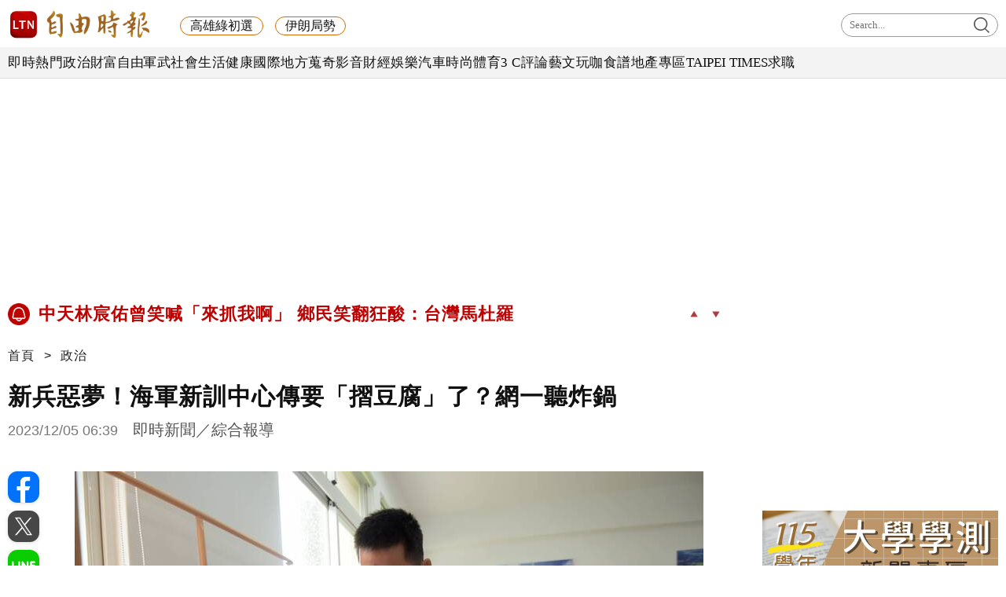

--- FILE ---
content_type: text/html; charset=UTF-8
request_url: https://news.ltn.com.tw/news/politics/breakingnews/4510606
body_size: 57149
content:
<!DOCTYPE html>
<html lang="zh-TW" itemscope itemtype="https://schema.org/WebSite">
    <head>
        <script>
    let cdnDate = '20260113142736';
    var pvDomain = 'pv.ltn.com.tw';
    var pvServer = 'pv.ltn.com.tw';
    var interstitialSlot;
    var staticSlot = false;
</script>
<script src="https://cache.ltn.com.tw/js/c.js"></script>
        <base href='https://news.ltn.com.tw/'>
        <meta name="ltn:device" content="R" />
        <title>新兵惡夢！海軍新訓中心傳要「摺豆腐」了？網一聽炸鍋 - 政治 - 自由時報電子報</title>
<meta charset="utf-8" />
<meta name="viewport" content="width=device-width, initial-scale=1.0, maximum-scale=2.0, minimum-scale=1.0" />
<meta http-equiv="X-UA-Compatible" content="IE=edge,chrome=1" />
<meta property="og:site_name" name="application-name" content="自由時報電子報" />
<meta name="author" itemprop="author" content="自由時報電子報" />
<meta name="dcterms.rightsHolder" content="自由時報電子報" />
<meta name="copyright" content="自由時報電子報" />
<meta property="og:title" itemprop="name" content="新兵惡夢！海軍新訓中心傳要「摺豆腐」了？網一聽炸鍋 - 政治 - 自由時報電子報" />
<meta name="title" itemprop="headline" content="新兵惡夢！海軍新訓中心傳要「摺豆腐」了？網一聽炸鍋 - 政治 - 自由時報電子報" />
<meta name="keywords" content="海軍,勝利,艦艇,新兵,國防部長,當兵" />
<meta name="news_keywords" itemprop="keywords" content="海軍,勝利,艦艇,新兵,國防部長,當兵" />
<meta property="og:image" itemprop="image" content="https://img.ltn.com.tw/Upload/news/600/2023/12/04/phpE0q7Cg.jpg" />
<meta property="og:image:type" content="image/jpeg" />
<meta property="og:image:width" content="800" />
<meta property="og:image:height" content="592" />
<meta property="article:section" name="section" itemprop="articleSection" content="politics" />
<meta name="description" itemprop="description" content="首次上稿 12/04 23:39更新時間 12/05 06:39有網友在Dcard上透露，最近有國防部官員突襲視察新兵訓練中心寢室，覺得內務不夠整齊，要求未來新兵的棉被都要「摺豆腐」。此文一出，社群平台上網友炸鍋，質疑「不摺豆腐等於沒紀律」、「什麼年代還要摺豆腐」？不過，原PO稍早也在Dcard上更新最新消息，指出長官下令將「摺豆腐」改成「鋪平就好」，眾多網友也笑稱「這是海軍的勝利」。" />
<meta property="og:description" itemprop="description" content="首次上稿 12/04 23:39更新時間 12/05 06:39有網友在Dcard上透露，最近有國防部官員突襲視察新兵訓練中心寢室，覺得內務不夠整齊，要求未來新兵的棉被都要「摺豆腐」。此文一出，社群平台上網友炸鍋，質疑「不摺豆腐等於沒紀律」、「什麼年代還要摺豆腐」？不過，原PO稍早也在Dcard上更新最新消息，指出長官下令將「摺豆腐」改成「鋪平就好」，眾多網友也笑稱「這是海軍的勝利」。" />
<meta property="og:url" itemprop="url" content="https://news.ltn.com.tw/news/politics/breakingnews/4510606" />
<meta property="og:type" content="article" />
<meta property="dable:author" content="自由時報" />
<meta property="dable:item_id" content="breakingnews4510606" />
<meta property="dable:image" content="https://img.ltn.com.tw/Upload/news/600/2023/12/04/phpE0q7Cg.jpg" />
<meta name="pubdate" property="article:published_time" itemprop="datePublished" content="2023-12-05T06:39:11+08:00" />
<meta property="article:published_time" content="2023-12-05T06:39:11+08:00" />
<meta property="fb:app_id" content="140490219413038" />
<meta property="twitter:card" content="summary" />
<meta property="twitter:site" content="@ltntw" />
<meta property="twitter:creator" content="@ltntw" />
<meta name="robots" content="index,follow" />
<meta name="googlebot" content="index,follow" />
<meta name="robots" content="max-image-preview:large" />
<link rel="shortcut icon" type="image/x-icon" sizes="192x192" href="https://www.ltn.com.tw/assets/images/favicon.ico" />
<link rel="apple-touch-icon" sizes="180x180" href="https://www.ltn.com.tw/assets/images/ltn.png" />
<link rel="apple-touch-icon-precomposed" sizes="180x180" href="https://www.ltn.com.tw/assets/images/ltn.png" />
<link rel="image_src" type="image/jpeg" href="https://img.ltn.com.tw/Upload/news/600/2023/12/04/phpE0q7Cg.jpg" />
<link rel="canonical" itemprop="mainEntityOfPage" href="https://news.ltn.com.tw/news/politics/breakingnews/4510606" />
<link rel="amphtml" href="https://news.ltn.com.tw/amp/news/politics/breakingnews/4510606" />
        <script>
            var newsServer = 'news.ltn.com.tw',
                pvServer = 'pv.ltn.com.tw',
                uri = '/news/politics/breakingnews/4510606',
                pagetype = 'news',
                article_status = '0';
            var category = 'politics';
        </script>
        <meta name="google-site-verification" content="sPp7Kk7Tqa6LK-wWblS9Fby069Wpy4DNTaMyjKHxveU" />
        <link href="https://cache.ltn.com.tw/css/reset.css?20241018" rel="stylesheet" type="text/css" />
        <link rel="stylesheet" href="assets/css/jqcloud.min.css">
        <link rel="stylesheet" href="assets/css/ltn_global.css?20250924">
        <link rel="stylesheet" href="assets/css/ltn_right.css?2025098">
        <link rel="stylesheet" href="assets/css/ltn_list.css?20250926">
        <link rel="stylesheet" href="assets/css/magnific-popup.css">
        <script src="assets/js/jquery-3.4.1.min.js"></script>
        <script src="assets/js/jqcloud.min.js"></script>
		<script src="assets/js/impression.min.js"></script>
		<script src="assets/js/new_all.min.js?202504"></script>
        <script src="assets/js/jquery.magnific-popup.min.js"></script>
        <script src="https://cache.ltn.com.tw/js/isIE.js"></script>
        <script src="https://cache.ltn.com.tw/js/resize_imgs_ltn.min.js"></script>
        <script src="https://cache.ltn.com.tw/js/hotNewsUrl.js"></script>

        <div class="ie9 boxTitle" id="checkIE" style="margin-top: 300px;" data-desc="檢查IE">
    <p>為達最佳瀏覽效果，建議使用 Chrome、Firefox 或 Microsoft Edge 的瀏覽器。</p>
    <div class="button">
        <a href="javascript::void(0)" class="close" title="關閉此視窗" data-desc="關閉"><img src="assets/images/x.png" alt="關閉此視窗"></a>
        <a href="https://www.microsoftedgeinsider.com/zh-tw/download" target="_blank" data-desc="IE">請至Edge官網下載</a>
        <a href="https://www.mozilla.org/zh-TW/firefox/new/" target="_blank" data-desc="FireFox">請至FireFox官網下載</a>
        <a href="https://www.google.com.tw/chrome/browser/desktop/index.html" target="_blank" data-desc="Google">請至Google官網下載</a>
    </div>
</div>
<script>
    $("#checkIE").hide();
    if (isIE(6) || isIE(7) || isIE(8) || isIE(9) || isIE(10) || isIE(11)) {
        $("#checkIE").show();
    }
    $('.close').click(function () {
        $("#checkIE").hide();
    })
</script>        <script>
    var interstitial = 0;
    var userAgent = navigator.userAgent;
    var platform = navigator.platform;
    var iOSDevice = ['iPhone', 'iPad'];

    function isiPhone() {
        return (userAgent.indexOf('iPhone') >= 0) ? true : false;
    }

    function isAndroid() {
        return (userAgent.indexOf('Android') >= 0) ? true : false;
    }

    function isFB() {
        return (userAgent.indexOf('FB') >= 0) ? true : false;
    }

    function isLine() {
        return (userAgent.indexOf(' Line') >= 0) ? true : false;
    }

    function isChrome() {
        return (userAgent.indexOf('Chrome') >= 0 || userAgent.indexOf('CriOS') >= 0) ? true : false;
    }

    function isSimulator(device) {
        var i;
        var isDevice = true;
        for (i = 0; i < device.length; i++) {
            isDevice = (platform.indexOf(device[i]) >= 0) ? false : true;
            if (!isDevice) {
                break;
            }
        }
        return isDevice;
    }
    if (isFB()) {
        interstitial = 1;
    } else if (isLine()) {
        interstitial = 1;
    } else if (isAndroid() && !isChrome()) {
        interstitial = 1;
    } else if (isiPhone() && !isSimulator(iOSDevice) && !isChrome()) {
        interstitial = 1;
    }

    console.log('interstitial = ' + interstitial);
    var googletag = googletag || {}; googletag.cmd = googletag.cmd || [];
    googletag.cmd.push(function() {
        googletag.pubads().setTargeting("ltn_interstitial", [interstitial.toString()]);

    });
</script>

        <script>
            var adDevice = 'P';
            var blockAbTest = '';
            if ($(window).outerWidth() <= 828) {
                adDevice = 'M';
            } else {
                adDevice = 'P';
            }
        </script>

        <script src="https://cache.ltn.com.tw/js/getTargetTime.min.js"></script>
        <script>
            function getbrowserLanguage() {
                return (navigator.language||navigator.userLanguage||navigator.browserLanguage||navigator.systemLanguage).toLowerCase();
            }
            var sysLang = getbrowserLanguage();
            var isTW = isTargetCountryOrNot('TW');
        </script>

        <script async src="https://securepubads.g.doubleclick.net/tag/js/gpt.js"></script>
<script>
    if(window.outerWidth <= 1100) { // 只有手機顯示
        //設定coverUnits
        let coverUnits = {
            "news" : "02-mobile-page-H2",
            "auto" : "03-auto-mobile-H2",
            "3c" : "04-3C-mobile-H2",
            "talk" : "05-talk-mobile-H2",
            "ec" : "06-ec-mobile-H2",
            "ent" : "07-ent-mobile-H2",
            "istyle" : "08-style-mobile-H2",
            "playing" : "09-playing-mobile-H2",
            "sports" : "10-sports-mobile-H2",
            "estate" : "11-estate-mobile-H2",
            "food" : "12-food-mobile-H2",
            "health" : "13-health-mobile-H2",
            "art" : "14-art-mobile-H2",
            "video" : "15-video-mobile-H2",
            "features" : "99-feature-mobile-H2",
        };

        let CoverHost = location.hostname.toLowerCase().replace(".ltn.com.tw", "");

        let unitId = coverUnits[CoverHost] || coverUnits["news"];

        window.googletag = window.googletag || {cmd: []};
        googletag.cmd.push(function() {
                interstitialSlot = googletag.defineOutOfPageSlot(
                    '/21202031/'+ unitId,
                    googletag.enums.OutOfPageFormat.INTERSTITIAL);
                if (interstitialSlot) interstitialSlot.addService(googletag.pubads());
                googletag.enableServices();
            }
        );
        googletag.cmd.push(function() {
            googletag.pubads().addEventListener('slotRenderEnded', function(event) {
                if (interstitialSlot === event.slot) {
                    staticSlot = true;
                    console.log('staticSlot = true');
                }
            });
        });
        $(function(){
            googletag.cmd.push(function() {
                // Ensure the first call to display comes after static ad slot
                // divs are defined.
                googletag.display(interstitialSlot);
            });
        });
    }
</script>






        <script type='text/javascript'>
    var googletag = googletag || {};
    googletag.cmd = googletag.cmd || [];
    (function() {
        var gads = document.createElement('script');
        gads.async = true;
        gads.type = 'text/javascript';
        var useSSL = 'https:' == document.location.protocol;
        gads.src = (useSSL ? 'https:' : 'http:') +
            '//securepubads.g.doubleclick.net/tag/js/gpt.js';
        var node = document.getElementsByTagName('script')[0];
        node.parentNode.insertBefore(gads, node);
    })();
</script>

<script type='text/javascript'>
    googletag.cmd.push(function() {
        var dfp = {"pc":{"BD1":{"slot":"\/21202031\/01-news-pol-P-BD1","size":"[[300,250], [300,600]]","div":"ad-BD1","class":"adHeight250","collapse":1},"BD2":{"slot":"\/21202031\/01-news-pol-P-BD2","size":"[[300,250], [300,600]]","div":"ad-BD2","class":"adHeight250","collapse":1},"BD3":{"slot":"\/21202031\/01-news-pol-P-BD3","size":"[[300,250], [300,600]]","div":"ad-BD3","class":"adHeight250","collapse":1},"C1":{"slot":"\/21202031\/01-news-sponsors-B1","size":"[300, 250]","div":"ad-C1","class":"adHeight250","collapse":1},"C2":{"slot":"\/21202031\/01-news-sponsors-B2","size":"[300, 250]","div":"ad-C2","class":"adHeight250","collapse":1},"K1":{"slot":"\/21202031\/01-news-pol-P-K1","size":"[[1, 1], [970, 90], [970, 160], [970, 250], [1260, 90], [1260, 160], [1260, 250]]","div":"ad-K1","class":"adHeight250","collapse":0},"K2":{"slot":"\/21202031\/01-news-pol-P-K2","size":"[[728, 90], [1, 1]]","div":"ad-K2","class":"adHeight90","collapse":1},"PB1":{"slot":"\/21202031\/01-news-pol-P-bottom","size":"[[970, 90],[970, 160],[1260, 160],[1, 1],[1260, 90]]","div":"ad-PB1","class":"adHeight90","collapse":1},"PCIR1":{"slot":"\/21202031\/01-news-pol-P-IR1","size":"[[650, 250], [650, 610], [640, 360], 'fluid', [1, 1]]","div":"ad-PCIR1","class":"adHeight250","collapse":1}},"m":{"B1":{"slot":"\/21202031\/02-mobile-pol-B1-ATF","size":"['fluid', [1, 1], [300, 250], [336, 280]]","div":"ad-B1","class":"adHeight280","collapse":0},"B2":{"slot":"\/21202031\/02-mobile-pol-B2","size":"['fluid', [1, 1], [300, 250], [320, 480], [336, 280]]","div":"ad-B2","class":"adHeight280","collapse":1},"I1-bottom":{"slot":"\/21202031\/02-mobile-pol-sub-P-I1-bottom","size":"['fluid', [1, 1], [320, 50], [320, 100]]","div":"ad-I1-bottom","class":"door-bottom door-bottom-head","collapse":1},"IR1":{"slot":"\/21202031\/02-mobile-pol-sub-P-IR1","size":"['fluid', [1, 1], [300, 250], [320, 480], [336, 280]]","div":"ad-IR1","class":"adHeight280","collapse":1},"IR1-2":{"slot":"\/21202031\/02-mobile-pol-sub-P-IR1","size":"['fluid', [1, 1], [300, 250], [320, 480], [336, 280]]","div":"ad-IR1-2","class":"adHeight280","collapse":1}}};
        var device = cookies_m.isPC() ? 'pc' : 'm';
        dfp = dfp[device] || [];
        for (var key in dfp) {
            // 蓋台廣告由cache_ads_h1.php控制
            if (key === 'H1') { continue; }
            if (dfp.hasOwnProperty(key)) {
                var ad = dfp[key];
                var adSize = eval(ad['size']);
                var bodyWidth = $('body').width();
                ad['size'] = [];
                for (var i in adSize) {
                    if (adSize[i][0] > bodyWidth) { continue; }
                    ad['size'].push(adSize[i]);
                }
                if (ad['collapse']) {
                    googletag.defineSlot(
                        ad['slot'],
                        ad['size'],
                        ad['div']
                    ).addService(googletag.pubads()).setCollapseEmptyDiv(true, false);
                } else {
                    googletag.defineSlot(
                        ad['slot'],
                        ad['size'],
                        ad['div']
                    ).addService(googletag.pubads()).setCollapseEmptyDiv(false, false);
                }
            }
        }

        googletag.pubads().addEventListener('slotRenderEnded', function(event) {
            // google回傳的廣告標籤(ex:ad-B1)
            var slotElementId = event.slot.getSlotElementId();

            // === 無廣告時要做的事 ===
            if (event.isEmpty) {
                // 記錄沒有廣告
                console.log('沒有'+slotElementId);
                // 移除廣告單元
                // $('#' + slotElementId).remove();
                return;
            }

            // === 有廣告時要做的事 ===
             // 移除 class suggest_default 樣式
            let adElement = document.getElementById(slotElementId);
            adElement && adElement.classList.remove("suggest_default");
            // 置底浮水印廣告，調整畫面不要蓋住footer
            if (slotElementId == 'ad-I1-bottom') {
                // 廣告的高度
                var ad_height = event.size[1];
                var $adI1Bottom = $('#ad-I1-bottom');
                // 調整廣告位置與footer墊底高度
                $adI1Bottom.css('height', ad_height + 'px');
                $('.door-bottom-space').show().css('height', ad_height + 'px');

                // 顯示關閉按鈕並綁定關閉事件
                if (ad_height > 50) {
                    // 調整Top按鈕高度
                    $('#top').css('bottom', (ad_height + 20) + 'px');
                    // 監聽關閉按鈕
                    $adI1Bottom.prepend('<i class="close"></i>');
                    $adI1Bottom.find('.close').click(function () {
                        $adI1Bottom.fadeOut(100);
                        $('.door-bottom-space').fadeOut(100);
                        $('#top').css('bottom', '100px');
                    });
                }
                return;
            }

            // 有IR1時顯示「請繼續往下閱讀...」
            if (slotElementId == 'ad-IR1' || slotElementId == 'ad-PCIR1') {
                // 顯示「請繼續往下閱讀...」(class="before_ir"在cache中寫的)
                $('p.before_ir').fadeIn(200);
                $('p.after_ir').fadeIn(200);
            }

            // 再檢查一次 ad-K1 ， 如果有 id ad-K10，把 ad-K1 刪除
            if (slotElementId == 'ad-K1') {
                let specialAdElement = document.getElementById('ad-K10');
                specialAdElement && specialAdElement.classList.remove("suggest_default");
            }
        });
        googletag.enableServices();
    });
</script>

<script>
    // 判斷裝置 並只呼叫相同裝置的廣告
    function displayDFP(div, dfpDevice) {
        var realDevice = cookies_m.isPC() ? 'pc' : 'm';
        if (dfpDevice !== realDevice) {
            $('#'+div).remove();
            return;
        }
        googletag.cmd.push(function() { googletag.display(div); });
    }
</script>
        <script>
    var keywords = $('meta[name="keywords"]').attr('content');
    var keywordsArr = keywords.split(',');
    for (var i = 0; i < keywordsArr.length; i++) {
        keywordsArr[i] = keywordsArr[i].trim()
    }
    var googletag = googletag || {};
    googletag.cmd = googletag.cmd || [];

    googletag.cmd.push(function() {
        googletag.pubads().setTargeting("ltn_keywords", keywordsArr);
    });
</script>

        
        
        <!-- 隨機交換今日熱門和你可能會喜歡區塊位子 -->
        <script>
    var randBlock = Math.floor(Math.random() * 2); // 0 or 1
    if (!isTW || sysLang !== 'zh-tw') {
        randBlock = 0;
    }
    $(function () {
        var todayNewsAd = Math.floor(Math.random() * 2); // 0:tenmax 1:freakout
        document.cookie = "randBlock=" + randBlock;
        document.cookie = "todayNewsAd=" + todayNewsAd;
        var todayHotNews = $('div#randBlock1 > div#todayHotNews');
        var maybeLike = $('div#randBlock2 > div#maybeLike');
        var todayHotNewsDesc = todayHotNews.find('div.todaynews').data('desc');
        if (randBlock == 1) {
            todayHotNews.appendTo($('div#randBlock2'));
            maybeLike.appendTo($('div#randBlock1'));
            blockAbTest = 'B';
        } else {
            blockAbTest = 'A';
        }
        $('div#todayHotNews').find('div.todaynews').attr('data-desc', todayHotNewsDesc + '-' + blockAbTest);
    });
</script>

<!-- Floodlight Tag -->
<script>
window.dataLayer = window.dataLayer || [];
let tag = {
    'event': 'page_view',
    'page_details':
        {
"page_type":"article",
"headline":"新兵惡夢！海軍新訓中心傳要「摺豆腐」了？網一聽炸鍋",
"article_id":"4510606",
"content_category":"politics",
"author_id":"",
"author_name":"",
"publish_date":"2023-12-05",
"publish_time":"06:39",
"article_tags":"海軍|勝利|艦艇|新兵|國防部長|當兵|DCARD|戰力|社群平台|紀律|內務檢查|突擊檢查|折豆腐|摺豆腐|海軍新訓中心|上艦艇|鋪平就好|摺棉被",
"article_type":"free",
"feature_type":""
}};
    console.log(tag);
window.dataLayer.push(tag);
</script>

        <!-- DV360 Floodlight Tag -->
<script async src="https://www.googletagmanager.com/gtag/js?id=DC-9530821"></script>
<script>
    window.dataLayer = window.dataLayer || [];
    function gtag(){dataLayer.push(arguments);}
    gtag('js', new Date());
    gtag('config', 'DC-9530821');
</script>
<!-- Floodlight Tag -->

<!-- Google Tag Manager -->
<script async>(function(w,d,s,l,i){w[l]=w[l]||[];w[l].push({'gtm.start':
new Date().getTime(),event:'gtm.js'});var f=d.getElementsByTagName(s)[0],
j=d.createElement(s),dl=l!='dataLayer'?'&l='+l:'';j.async=true;j.src=
'https://www.googletagmanager.com/gtm.js?id='+i+dl;f.parentNode.insertBefore(j,f);
})(window,document,'script','dataLayer','GTM-P98PP75');</script>
<!-- End Google Tag Manager -->

<!-- Google Tag Manager (noscript) -->
<noscript><iframe src="https://www.googletagmanager.com/ns.html?id=GTM-P98PP75"
                  height="0" width="0" style="display:none;visibility:hidden"></iframe></noscript>
<!-- End Google Tag Manager (noscript) -->

<!-- Google Analytics PageView -->
<script async>
    (function(i,s,o,g,r,a,m) {i['GoogleAnalyticsObject']=r;i[r]=i[r]||function() {
        (i[r].q=i[r].q||[]).push(arguments)},i[r].l=1*new Date();a=s.createElement(o),
        m=s.getElementsByTagName(o)[0];a.async=1;a.src=g;m.parentNode.insertBefore(a,m)
    })(window,document,'script','//www.google-analytics.com/analytics.js','ga');

    ga('create', 'UA-31404335-1', 'auto');
    ga('require', 'displayfeatures');
    ga('require', 'linkid', 'linkid.js');
    ga('send', 'pageview');
</script>
<!-- Google Analytics PageView -->
        <!--更新時間:2026/01/13 14:27:36--><script>
let checkDevice = cookies_m.isPC() ? 'pc' : 'm';
</script>
<script data-cfasync="false" src="https://cache.ltn.com.tw/js/adpushup.min.js"></script>
<script src="https://cache.ltn.com.tw/js/cache_all.min.js"></script>
<script>
//fetch hotNews data

/**
 * 戳機器學習api
 * @param array categoryAndType 分類跟文章類別[0]分類 [1]文章類別
 * @param int limit 出幾則
 * @param string section 渲染的位置/區塊
 */
function fetchHotNews(categoryAndType, limit, section) {
    let requestData = {
        "category": categoryAndType[0],
        "article_type": categoryAndType[1] ? categoryAndType[1] : "",
        "limit": limit,
        "rh_guid": "guid string",
        "utm_source": hotNewsSource,
        "utm_medium": section
    };

    return fetchNews(hotNewsUrl, requestData, 'recommendations');
};

/**
 * 取機器學習的相關新聞
 * @param string ltc_no 新聞編號
 * @param string ltc_group 新聞分類
 * @param int limit 出幾則
 * @param string utmSource 來源
 */
function fetchRelatedNews(ltc_no, ltc_group, limit, utmSource='')
{
    let requestData = {
        "ltc_no": ltc_no,
        "ltc_group": ltc_group,
        "limit": limit,
        "utm_source": utmSource,
        "utm_medium": "relatedNews"
    };
    return fetchNews(relatedNewsUrl, requestData, 'related_news');
}

// 相關新聞與熱門新聞共用fetch
function fetchNews(url, requestData, resultKey) {
    let urlWithGET = new URL(url);
    urlWithGET.search = new URLSearchParams(requestData).toString();
    return fetch(urlWithGET, {
            headers: {
                "Content-Type": "application/json"
            }
        })
        .then(response => {
            if (!response.ok) {
                throw new Error('response error: ' + response.status);
            }
            return response.json();
        })
        .then(data => {
            if (data && data[resultKey]) {
                return data[resultKey];
            } else {
                return [];
            }
        })
        .catch(error => {
            console.error('fetch error:', error);
            return [];
        });
}

/**
 * 檢查originalMoreNews是否有ad並塞入FetchRelatedNews
 * data fetch回來的
 * originalMoreNews 原始的
 */
function insertAdToFetchRelatedNews(data, originalMoreNews)
{
    var hasAd = originalMoreNews.some(function(news) {
        return news.buy;
    });

    if (hasAd) {
        var adNews = originalMoreNews.filter(function(news) {
            return news.buy;
        });
        for (var i = 0; i < adNews.length; i++) {
            insertAdAtPosition(data, adNews[i], (3 + i * 3));
        }
    }
    return data;
}

/**
 * 在指定位置塞入廣告
 * data 整包資料
 * adNews 新聞
 * position 寫入位置
 */
function insertAdAtPosition(data, adNews, position)
{
    (data.length >= position) ? data.splice(position - 1, 0, adNews) : data.push(adNews);
    return data;
}

//if no data remove dom
function removeHotnewsDOM(sectionClass) {
    const elements = document.querySelectorAll('.' + sectionClass);
    elements.forEach(element => {
        element.remove();
    });
}
</script>
    </head>

    <body id="ltnRWD">
        <script>
    // —— 1. 通用的 空閒 任務調度器 ——
    (function(global){
        // 存放所有待執行的任務
        const idleQueue = [];
        let scheduled = false;

        // 核心：在本次空閒時間內執行隊列中的任務
        function flushIdleTasks(deadline) {
            scheduled = false;
            // 只要還有空閒時間或已超時，且隊列不空，就繼續執行
            while ((deadline.timeRemaining() > 0 || deadline.didTimeout) && idleQueue.length) {
                const task = idleQueue.shift();
                try { task(); }
                catch(e){ console.error('空閒任務執行錯誤', e); }
            }
            // 如果還有任務未執行，安排下一輪
            if (idleQueue.length) scheduleFlush();
        }

        // 暴露到全局：用於添加新任務
        global.scheduleIdleTask = function(fn, options) {
            idleQueue.push(fn);
            if (!scheduled) {
                scheduled = true;
                if ('requestIdleCallback' in global) {
                    requestIdleCallback(flushIdleTasks, options);
                } else {
                    // fallback：在下一個畫面更新後或 50ms 後執行
                    setTimeout(() => {
                        // 構造一個模擬的 deadline 物件
                        flushIdleTasks({ timeRemaining: () => 0, didTimeout: true });
                    }, options && options.timeout || 50);
                }
            }
        };

        function scheduleFlush() {
            if ('requestIdleCallback' in global) {
                requestIdleCallback(flushIdleTasks);
            } else {
                setTimeout(() => flushIdleTasks({ timeRemaining: () => 0, didTimeout: true }), 50);
            }
        }
    })(window);
</script>
        <link rel="stylesheet" href="https://cache.ltn.com.tw/css/cache_ads_h1.css" />
<div class="splash" align="center" style="display:none;">
    <div class="banner_close" id="closeID" style="display:none;"></div>
    <div id="ad-H1"></div>
</div>
<script defer src="https://cache.ltn.com.tw/js/showCoverAd.min.js"></script>
<script defer src="https://cache.ltn.com.tw/js/cache_ads_h1.min.js"></script>
        
        <!-- 大數據 -->
        <script>
    $(function() {
        // LTN大數據
        try {
            if(typeof(newsClass) == "undefined")
                newsClass = '';
            if(typeof(newsNo) == "undefined")
                newsNo = '';
            var uri = location.pathname;
            var cate = category;
            var abtest = '';

            if(uri==''){

            }else if(uri=='/' || (/^\/section\//).test(uri)){
                var s = location.pathname.split("/");
                cate = s[2];
            }else if(/^\/news\//.test(uri)){
                var s = location.pathname.split("/");
                newsClass = s[3];
                newsNo = s[4];
                cate = s[2];
                abtest = adDevice + blockAbTest;
            }

            getScrNews2(newsServer, cate, newsClass, newsNo, abtest)

        }catch(e) {

        }
    });
</script>
        <script>
    $(function() {
        // GA事件
        ga_news_event();
    });

    // GA 點擊事件統計
    function ga_news_event()
    {
        var base_root_org = 'http://'+newsServer;

        var deviceDesc = $("meta[name='ltn:device']").attr('content') || 'U';
        /*取頁面說明*/
        var _pageDesc = $('.page-name').attr('data-desc');

        var pageDesc =deviceDesc+':'+_pageDesc;

        $(document.body).on('click.ga', '.boxInput', function(){
            var obj = $(this);
            var objDesc = obj.attr('data-desc');

            var par = obj.parents('.boxTitle');
            var boxDesc = par.attr('data-desc');

            var category = pageDesc;
            var action = boxDesc;
            var label = objDesc || ''; /*使用自定義說明*/

            ga_send_event(category,action,label);

        });

        $('.boxTitle').on('click.count', 'a', function(e){
            if(e.button!=0){return;}
            var lightboxName = this.className;
            if (lightboxName == 'image-popup-vertical-fit') {
                if(getinfo($(this), true)) {
                    if (!staticSlot) {
                        e.preventDefault();
                    }
                }
            } else {
                if(getinfo($(this), false)) {
                    if (!staticSlot) {
                        e.preventDefault();
                    }
                }
            }

        }).on('mouseup.count', 'a', function(e){
            if(e.button!=1){return;}
            getinfo($(this), true);
            if (!staticSlot) {
                e.preventDefault();
            }
        });

        function setltncookies(area, item, elem){
            var ov_sec = 30;
            ltncookies_news("ltn_device", deviceDesc, ov_sec);
            ltncookies_news("ltn_page", _pageDesc, ov_sec);
            ltncookies_news("ltn_area", area, ov_sec);
            ltncookies_news("ltn_item", item, ov_sec);
            ltncookies_news("ltn_elem", elem, ov_sec);
        }
        function getinfo(obj, SendOnly){

            var objText = obj.text();
            var objDesc = obj.attr('data-desc');

            var par = obj.parents('.boxTitle');
            /*取區塊說明*/
            var boxDesc = par.attr('data-desc');
            /*是否用連結文字*/
            var useText = par.hasClass('boxText');

            var category = pageDesc;
            var action = boxDesc;
            var label = objDesc || ''; /*使用自定義說明*/
            if(useText && label==''){
                label = objText || ''; /*使用連結文字*/
            }

            var labelA = label;
            var idx = $('a', par).index(obj);
            if(label==''){
                /*記錄該區塊第幾則*/
                label = '第'+idx+'則';
            }

            var target = obj.attr('target');
            var href = '';
            var _href = obj.attr('href');

            if(_href){
                href = check_url(_href);
            }

            var send_type = 'send';

            if(!target && href!=''){
                send_type = 'redirect';
            }

            if(SendOnly) send_type = 'send';

            if (staticSlot) {
                send_type = 'send';
            }

            setltncookies(action, idx, labelA);  // Add area, item,
            if(send_type=='send'){
                ga_send_event(category,action,label);
                return false;
            }else{
                send2ga2page(category,action,label,href);
                return true;
            }
        }

        function check_url(_url){
            if((/^http:/).test(_url)){
                return _url;
            }else if((/^https:/).test(_url)){
                return _url;
            }else if((/^\/\//).test(_url)){
                return _url;
            }else if((/^javascript/).test(_url)){
                return '';
            }else if((/^#/).test(_url)){
                return '';
            }else{
                var base_root = $('base').attr('href') || base_root_org;
                return base_root+_url;
            }
        }

        /*GA事件追蹤:頁面不轉換*/
        function ga_send_event(category, title, label){
            ga_send_event_callback(category, title, label, function(){});
        }

        /*GA事件追蹤:頁面轉換*/
        function ga_send_event_callback(category, title, label, fn_callback){
            //return fn_callback();
            ga('send', 'event', category, title, label, {'hitCallback':
                    function() {
                        fn_callback();
                    }
            });
            //console.log(category+'-'+title+'-'+label);
            //return false;
        }

        /*GA事件追蹤:連結點擊*/
        function send2ga2page(category, title, label, url) {
            var redirectTriggered = false;

            ga_send_event_callback(category, title, label, function(){
                redirectTriggered = true;
                document.location = url;
            });

            setTimeout(function() {
                if (!redirectTriggered) {
                    document.location = url;
                }
            }, 1500);
        }
    }

</script>
                        <!--
Event snippet for LTN_Website_Audience on : Please do not remove.
Place this snippet on pages with events you’re tracking.
Creation date: 07/18/2019
-->
<script>
    gtag('event', 'conversion', {
        'allow_custom_scripts': true,
        'u1': 'news',
        'u2': '政治',
        'u3': '4510606',
        'u4': '',
        'u5': '',
        'send_to': 'DC-9530821/invmedia/ltn_w0+standard'
    });
</script>
<noscript>
    <img src="https://ad.doubleclick.net/ddm/activity/src=9530821;type=invmedia;cat=ltn_w0;u1=news;u2=政治;u3=4510606;u4=;u5=;dc_lat=;dc_rdid=;tag_for_child_directed_treatment=;tfua=;npa=;ord=1?" width="1" height="1" alt="impression" />
</noscript>
<!-- End of event snippet: Please do not remove -->
                <noscript><img src="https://d5nxst8fruw4z.cloudfront.net/atrk.gif?account=LS4hj1a8Dy002+" style="display:none" height="1" width="1" alt="" /><img src="https://b.scorecardresearch.com/p?c1=2&c2=18368781&cv=2.0&cj=1" alt="" /></noscript>
        <div class="headerP_high"></div>
        <span class="page-name" data-desc="內容頁"></span>
        <link rel="stylesheet" href="https://cache.ltn.com.tw/css/ltn_header.css?20251117" />
<script src="https://cache.ltn.com.tw/js/rwd_mobile_search.js?20200609"></script>


<!-- Header 開始 -->
<div class="ltnheader boxTitle boxText" data-desc="置頂選單">
    <div class="row1">
		        <a title="自由時報" href="https://www.ltn.com.tw" data-desc="自由時報" class="logo">
			<img src="https://cache.ltn.com.tw/images/ltn_logo.png" alt="自由時報" title="自由時報">
		</a>

        <!-- 手機側邊欄選單用 -->
        <div class="ltnSearch"></div>
        <div class="nav_bar"></div>


        <!-- 關鍵字 -->
        <ul class="header_kw">
                    <li class="h_kw">
        <a title="高雄綠初選" href="https://news.ltn.com.tw/topic/%E6%B0%91%E9%80%B2%E9%BB%A8%E9%AB%98%E9%9B%84%E5%B8%82%E9%95%B7%E5%88%9D%E9%81%B8?utm_source=NEWS&utm_medium=keyword_mainphoto&utm_campaign=keyword_list&utm_content=%25E9%25AB%2598%25E9%259B%2584%25E7%25B6%25A0%25E5%2588%259D%25E9%2581%25B8" data-desc="高雄綠初選">
            高雄綠初選        </a>
    </li>
        <li class="h_kw">
        <a title="伊朗局勢" href="https://news.ltn.com.tw/topic/%E4%BC%8A%E6%9C%97%E7%A4%BA%E5%A8%81?utm_source=NEWS&utm_medium=keyword_mainphoto&utm_campaign=keyword_list&utm_content=%25E4%25BC%258A%25E6%259C%2597%25E5%25B1%2580%25E5%258B%25A2" data-desc="伊朗局勢">
            伊朗局勢        </a>
    </li>
        </ul>
        <!-- 展開搜尋 -->
        <div class="ltnsch_show boxTitle boxText" title="搜尋" data-desc="搜尋">
            <form action="https://search.ltn.com.tw/list" method="get" name="search" onsubmit="return send();">
                <input name="keyword" id="cacheSearch" type="text" placeholder="Search...">
                <button type="submit" data-desc="Search" id="search_submit_btn"></button>
            </form>
        </div>
    </div>

    <!-- Header 選單 -->
	<div class="row2">
				<span class="slipR">〉</span>
		<ul>
			<!--<li class="h_kw"><a>關鍵字五字</a></li>-->
			<li><a title="即時" href="https://news.ltn.com.tw/list/breakingnews" data-desc="即時">即時</a></li>
			<li><a title="熱門" href="https://news.ltn.com.tw/list/breakingnews/popular" data-desc="熱門">熱門</a></li>
			<li><a title="政治" href="https://news.ltn.com.tw/list/breakingnews/politics" data-desc="政治">政治</a></li>
			<li class="li_rich"><a title="財富自由" href="https://stock.ltn.com.tw" data-desc="財富自由" target="_blank">財富自由</a></li>
			<li><a title="軍武" href="https://def.ltn.com.tw" data-desc="軍武">軍武</a></li>
			<li><a title="社會" href="https://news.ltn.com.tw/list/breakingnews/society" data-desc="社會">社會</a></li>
			<li><a title="生活" href="https://news.ltn.com.tw/list/breakingnews/life" data-desc="生活">生活</a></li>
			<li><a title="健康" href="https://health.ltn.com.tw" data-desc="健康">健康</a>
			<li><a title="國際" href="https://news.ltn.com.tw/list/breakingnews/world" data-desc="國際">國際</a></li>
			<li><a title="地方" href="https://news.ltn.com.tw/list/breakingnews/local" data-desc="地方">地方</a></li>
			<li><a title="蒐奇" href="https://news.ltn.com.tw/list/breakingnews/novelty" data-desc="蒐奇">蒐奇</a></li>
			<li><a title="影音" href="https://video.ltn.com.tw" data-desc="影音">影音</a></li>
			<li><a title="財經" href="https://ec.ltn.com.tw" data-desc="財經">財經</a></li>
			<li><a title="娛樂" href="https://ent.ltn.com.tw" data-desc="娛樂">娛樂</a></li>
			<li><a title="汽車" href="https://auto.ltn.com.tw" data-desc="汽車">汽車</a></li>
			<li><a title="時尚" href="https://istyle.ltn.com.tw" data-desc="時尚">時尚</a></li>
			<li><a title="體育" href="https://sports.ltn.com.tw" data-desc="體育">體育</a></li>
			<li><a title="3C" href="https://3c.ltn.com.tw" data-desc="3C">3 C</a></li>
			<li><a title="評論" href="https://talk.ltn.com.tw" data-desc="評論">評論</a></li>
			<li><a title="藝文" href="https://art.ltn.com.tw" data-desc="藝文">藝文</a></li>
			<li><a title="玩咖" href="https://playing.ltn.com.tw" data-desc="玩咖">玩咖</a></li>
			<li><a title="食譜" href="https://food.ltn.com.tw" data-desc="食譜">食譜</a></li>
			<li><a title="地產" href="https://estate.ltn.com.tw" data-desc="地產">地產</a></li>
			<li class="li_project"><a title="專區" href="https://features.ltn.com.tw/" data-desc="專區">專區</a></li>
			<li class="li_TT"><a title="TAIPEI TIMES" href="http://www.taipeitimes.com/" data-desc="TAIPEI TIMES" target="_blank">TAIPEI TIMES</a></li>
			<li><a title="求職" href="https://ltn_jobs.yes123.com.tw/index.asp" data-desc="求職" target="_blank">求職</a></li>
		</ul>
	</div>

	<!-- 快訊 -->
    <div id="marqueeHeader"></div>
</div>

<!-- 行動裝置：搜尋 -->
<div class="M_LTN_Search">
	<div class="mobileMask" style=""></div>
	<div class="MSearch_con">
		<div class="searchltn_close"></div>
		<form class="formSearch" action="https://search.ltn.com.tw/list" method="get" onsubmit='return search_for_all_news();'>
			<input placeholder="請輸入關鍵字" name="keyword" type="text" id="rwd_qs" value="">
			<div class="sbox03"><button type="submit" class="formSearchbt" data-desc="Search" id="search_submit_btn">Search</button></div>
		</form>
	</div>
</div>
<!-- 行動裝置：搜尋 結束 -->

<script>
    var count = 0;
    function send() {
        if (count == 0) {
            count++;
            key = document.getElementById("cacheSearch").value.replace(/(　)+/g, ' ');
            key = key.replace(/( )+/g, ' ');
            key = key.replace(/^[\s]*/gi, ""); //去除左邊空白
            key = key.replace(/[\s]*$/gi, ""); //去除右邊空白
            document.getElementById("cacheSearch").value = key;

            kw = key.split(" ");

            if (key.length > 50) {
                alert("關鍵字數過長");
                count = 0;
                return false;
            }
            else if (kw.length > 3) {
                alert("超過三組關鍵字");
                count = 0;
                return false;
            }
            else if ((kw.length == 1 && kw[0].length < 2)) {
                alert("關鍵字需兩個字以上");
                count = 0;
                return false;
            }
            else
                return true;
        }
    }
</script>

<script>
    /*滑動隱藏header*/
    var startScroll = false;
    var firstScrollTop = 0;
    $(window).on('scroll', function() {
        if (!startScroll || this.scrollY <= $('#marquee').find('li').outerHeight(true)) {
            $('body').removeClass('hideUp');
            return;
        }
        if (firstScrollTop == 0) {
            firstScrollTop = this.scrollY;
        }
        firstScrollTop = hideUp(firstScrollTop, this.scrollY);
    });
    setTimeout(function () {
       startScroll = true;
    }, 3000);
    function hideUp(startY,  endY) {
        var moveY = endY - startY;
        var targetUp = 0;
        var targetDown = 0;
        if ($(window).outerWidth(true) <= 800) {
            //手機版條件
            targetUp = 5;
            targetDown = -80;
        }
        if (moveY > targetUp) {
            // 往上滑
            $('body').addClass('hideUp');
            startY = 0;
        } else if (moveY < targetDown) {
            // 往下滑 body移除hideUp以顯示header
            $('body').removeClass('hideUp');
            startY = 0;
        }
        return startY;
    }
</script>
<style>
    /*滑動隱藏header*/
    .ltnheader { transition: all 0.8s; }
	.hideUp .ltnheader { top:-110px; }
	@media screen and (max-width:800px){ /* 配合快訊轉 M 版 #marqueeHeader，高度撐開 */
		.hideUp .ltnheader { top: -88px; }
	}
</style>

<!--
主站用選單 ( ltwww3 + ltnews3 ) 相關檔案 ↓
cache：
css/ltn_header.css
application/views/cache_ltn_header.php
application/views/block/ltn_header.php
-->


    
        <!-- /21202031/01-news-pol-P-K1 -->
    <div id="ad-K1"
        class="boxTitle adHeight250 suggest_pc"
        data-desc="廣告ad-K1"
        style="text-align: center;">
            <script>displayDFP('ad-K1', 'pc');</script>
    </div>


        <style>
    @charset "utf-8";
    
/* CSS Document */
#mobileMenu * { -webkit-box-sizing:border-box; -moz-box-sizing:border-box; box-sizing:border-box; }
#mobileMenu{width:200px; /*width:100%;*/ height:100vh; overflow-y:scroll; overflow-x:hidden; transition:all 0.1s linear; font-size:16px; }
	#mobileMenu::-webkit-scrollbar { display: none; /*Chorme*/}
	#mobileMenu { scrollbar-width: none; /*FF*/}
	#mobileMenu { -ms-overflow-style: none; /*IE*/}
#mobileMenu a { color:#fff; cursor:pointer; }
#mobileMenu .MM { width:200px; background-color:#5e5e5e; position:absolute; top:0; z-index:50; box-shadow:0px 0px 8px 3px rgba(0,0,0,0.3), -6px 0px 10px 0px rgba(0,0,0,0.3) inset; }
.mobileMenu { display:none; height:100%; position:fixed; top:0; z-index:3001; }

/* ----------- ltn 相關 ----------- */
#mobileMenu div.MM div.ltn_home { display:block; width:100%; }
#mobileMenu .ltn_home a {
    display:block;
    height:50px;
    line-height:50px;
    position:relative;
    color:#fff;
    padding:0px 0px 0px 40px;
}
#mobileMenu .ltn_home a.home { border-bottom:2px solid #7d7d7d; }
#mobileMenu .ltn_home a.icon_item, #mobileMenu .ltn_home a.dot { border-top:1px solid #000; margin:0; }
#mobileMenu .ltn_home a.home:before, #mobileMenu .ltn_home a.dot:before, #mobileMenu .ltn_home a.icon_item:before {
    content:"";
    display:block;
    width:18px;
    height:20px;
    position:absolute;
    left:13px;
    top:15px;
}
#mobileMenu .ltn_home a.home:before, #mobileMenu .ltn_home a.icon_item:before { background-size: 18px; background-repeat: no-repeat; background-position: center 1px; }
#mobileMenu .ltn_home a.home:before { background-image: url(https://cache.ltn.com.tw/images/icon/mobileBT_home.svg); }
#mobileMenu .ltn_home a.app:before { background-image: url(https://cache.ltn.com.tw/images/icon/mobileBT_app.svg); }
#mobileMenu .ltn_home a.fb:before { background-image: url(https://cache.ltn.com.tw/images/icon/mobileBT_fb.svg); }
#mobileMenu .ltn_home a.line:before { background-image: url(https://cache.ltn.com.tw/images/icon/mobileBT_line.svg); }
#mobileMenu .ltn_home a.twitter:before { background-image: url(https://cache.ltn.com.tw/images/icon/mobileBT_x.svg); }
#mobileMenu .ltn_home a.dot:before {
    width: 6px;
    height: 6px;
    background-color: #fff;
    border-radius: 50%;
    left: 18px;
    top: 20px;
}

/* --- 調整IOS用 --- */
#mobileMenu .ltn_home .spacing { width:100%; height:120px; }
#mobileMenu .ltn_home a.dot { border-bottom:1px solid #000; }
/* --- 頻道調整用 --- */
#mobileMenu .MM .ltn_home a.app { background-color:transparent; border:none; border-radius:0; }
#mobileMenu .MM .ltn_home a.line { float:none; }

/* ----------- 所有頻道選單 ----------- */
#mobileMenu div.MM .mainM { background-color:#4a4947; border-bottom:4px solid #000; overflow:hidden; letter-spacing:4px; }
#mobileMenu .mainM .ltnM { background-color:#625d5a; border-bottom:3px solid #000; overflow:hidden; float:left;}
#mobileMenu .mainM a { display:block; float:left; width:50%; height:50px; line-height:50px; text-align:center; border-bottom:1px solid #000; border-right:1px solid #000; }
#mobileMenu .mainM a.full { width:100%; float:left; text-align:left; padding-left:30px; border-bottom:1px solid #000; border-right:none; }
#mobileMenu .mainM .ltnM a:nth-child(even) { border-right:none; }

/* ----------- 側邊陰影 ----------- */
#mobileMenu div.MM .channel, #mobileMenu div.MM .mainM, #mobileMenu div.MM .mainM .ltnM
{ box-shadow:-6px 0px 10px 0px rgba(0,0,0,0.2) inset, 3px 0px 7px 0px rgba(0,0,0,0.2) inset; }

/* ----------- 目前頻道選單 ----------- */
#mobileMenu div.MM .channel { background-color:#888; border-bottom:10px solid #000; overflow:hidden; padding:0;margin:0; }
#mobileMenu .channel .tit { height:25px; background-color:#000; color:#fff; font-size:0.85rem; line-height:25px; text-align:left; padding-left:10px; margin:0; }
#mobileMenu .channel a { padding-left:10px; display:block; float:left; width:50%; height:50px; line-height:50px; border-bottom:1px solid #000; border-right:1px solid #000; }
#mobileMenu .channel a.full { width:100%; float:left; border-bottom:1px solid #000; }
#mobileMenu .channel a.half img, #mobileMenu .channel a.full img { width:16px; vertical-align:middle; margin:0px 4px 3px 0px; }
#mobileMenu .channel a.half span, #mobileMenu .channel a.full span { letter-spacing:normal; }
#mobileMenu .channel a.half { clear:none; }/*程式用*/
#mobileMenu .channel a.word { line-height:1.3; padding-top:4px; }/*選項折行(5個字以上：廚房生活小知識)*/

/* --- 左側選單 --- */
.mobileMenu_left { left:-200px; }
#mobileMenu .mobileMenu_left_close { left: 200px; }
#mobileMenu .mobileMenu_left_MM { left: 0; }

/* --- 右側選單 --- */
.mobileMenu_right { right:-200px; }
#mobileMenu .mobileMenu_right_close { right: 200px; }
#mobileMenu .mobileMenu_right_MM { right:0; }

/* --- 遮罩 --- */
.maskMM { background:rgba(255,255,255,0.7); width:100vw; height:100vh; position:fixed; z-index:3000; top:0; left:0; right:0; overflow:hidden; transition:all 0.1s linear; display:none; }
.opacity { overflow-y:hidden; }
.VB { display:block; }
/* --- 側邊欄bt ---*/
.nav_bar { -webkit-tap-highlight-color:rgba(0,0,0,0); display:inline-block; vertical-align:middle; width:45px; height:45px; cursor:pointer; position:absolute; right:10px; top:0; background:url(https://cache.ltn.com.tw/images/icon/g_menu.svg) no-repeat center; background-size:20px; }
#mobileMenu .close { display:inline-block; vertical-align:middle; width:50px; height:50px; cursor:pointer; position:absolute; top:0; left:150px; z-index:55; background:url(https://cache.ltn.com.tw/images/icon/g_close.svg) no-repeat center, #aaa; background-size:30px; -webkit-tap-highlight-color:rgba(0,0,0,0); }

/* --- rwd頻道需要 ---*/
@media screen and (min-width:800px){
    #estate .maskbg, #talk .maskbg, #partner .maskbg { display:none; }
    #estate .nav_bar, #talk .nav_bar, #partner .nav_bar { display:none; }/*800以上隱藏手機版漢堡*/
}

/* --- google廣告 amp格式 修正 ---*/
div[id^='google_ads_iframe'] {
    margin: 0 auto;
}

    /* [MOBILE CSS] */
</style>
<script src="https://cache.ltn.com.tw/js/mobilemenu.js?20190708"></script>

<div id="mobileMenu" class="mobileMenu mobileMenu_right">
    <div class="close mobileMenu_right_close"></div>
    <div class="MM mobileMenu_right_MM">
        <!-- ltn首頁 -->
        <div class="ltn_home boxTitle boxText" data-desc="側邊選單:自由時報電子報">
            <a title="自由時報電子報" href="https://www.ltn.com.tw/" class="home">自由電子報</a>
        </div>
        <!-- 目前頻道選單 -->
                <!-- 所有頻道選單 -->
        <div class="mainM boxTitle boxText" data-desc="側邊選單:頻道選單">
            <a title="自由影音" href="https://video.ltn.com.tw" class="full">自由影音</a>
            <!-- 即時 -->
            <div class="ltnM boxText">
                <a title="即時" href="https://news.ltn.com.tw/list/breakingnews">即時</a>
                <a title="熱門" href="https://news.ltn.com.tw/list/breakingnews/popular">熱門</a>
                <a title="政治" href="https://news.ltn.com.tw/list/breakingnews/politics">政治</a>
                <a title="軍武" href="https://def.ltn.com.tw">軍武</a>
                <a title="社會" href="https://news.ltn.com.tw/list/breakingnews/society">社會</a>
                <a title="生活" href="https://news.ltn.com.tw/list/breakingnews/life">生活</a>
                <a title="健康" href="https://health.ltn.com.tw">健康</a>
                <a title="國際" href="https://news.ltn.com.tw/list/breakingnews/world">國際</a>
                <a title="地方" href="https://news.ltn.com.tw/list/breakingnews/local">地方</a>
                <a title="蒐奇" href="https://news.ltn.com.tw/list/breakingnews/novelty">蒐奇</a>
            </div>
            <!-- 頻道 -->
			<a title="財富自由" href="https://stock.ltn.com.tw" class="full" target="_blank">財富自由</a>
            <a title="財經" href="https://ec.ltn.com.tw">財經</a>
            <a title="娛樂" href="https://ent.ltn.com.tw">娛樂</a>
            <a title="藝文" href="https://art.ltn.com.tw">藝文</a>
            <a title="汽車" href="https://auto.ltn.com.tw">汽車</a>
            <a title="時尚" href="https://istyle.ltn.com.tw">時尚</a>
            <a title="體育" href="https://sports.ltn.com.tw">體育</a>
            <a title="3C" href="https://3c.ltn.com.tw">3 C</a>
            <a title="評論" href="https://talk.ltn.com.tw">評論</a>
            <a title="玩咖" href="https://playing.ltn.com.tw">玩咖</a>
            <a title="食譜" href="https://food.ltn.com.tw">食譜</a>
            <a title="地產" href="https://estate.ltn.com.tw">地產</a>
            <!--<a style="cursor: default;"></a>-->
            <a title="專區" href="https://features.ltn.com.tw">專區</a>
            <a title="服務" href="https://service.ltn.com.tw">服務</a>
        </div>
        <!-- 其他 -->
        <div class="ltn_home boxTitle boxText" data-desc="側邊選單:其他選單">

            <a title="自由時報電子報APP" href="https://service.ltn.com.tw/app" target="_blank" class="icon_item app">自由電子報 APP</a>

            <a title="自由時報電子報粉絲團" href="https://www.facebook.com/m.ltn.tw" target="_blank" class="icon_item fb">自由電子報粉絲團</a>

            <a title="自由時報電子報Line" href="https://line.me/R/ti/p/%40ltnnews" target="_blank" class="icon_item line">自由電子報 Line</a>

            <a title="自由時報電子報Twitter" href="https://twitter.com/ltntw" target="_blank" class="icon_item twitter">自由電子報 X</a>

            <a title="熱門新訊" href="https://market.ltn.com.tw/m" class="dot">熱門新訊</a>

            <div class="spacing"></div>
        </div>
    </div>
</div>
<div id="maskMM" class="maskMM"></div>

		<!-- TOP 按鈕 -->
		<div class="top boxTitle boxText" id="top" data-desc="top" ></div>

                <div class="content">
            <section class="content940" data-page="1">
                 <link rel="stylesheet" href="assets/css/ltn_content.css?202510">

    <script>
        console.log('讀取ES');
    </script>
<script type="application/ld+json">
    {
    "@context": "http://schema.org",
    "@type": "NewsArticle",
    "genre": "News",
    "inLanguage": "zh-Hant-TW",
    "url": "https://news.ltn.com.tw/news/politics/breakingnews/4510606",
    "headline": "新兵惡夢！海軍新訓中心傳要「摺豆腐」了？網一聽炸鍋",
    "articleSection": "政治",
    "datePublished": "2023-12-05T06:39:11+08:00",
    "dateModified": "2023-12-05T06:39:11+08:00",
    "description": "首次上稿 12/04 23:39更新時間 12/05 06:39有網友在Dcard上透露，最近有國防部官員突襲視察新兵訓練中心寢室，覺得內務不夠整齊，要求未來新兵的棉被都要「摺豆腐」。此文一出，社群平台上網友炸鍋，質疑「不摺豆腐等於沒紀律」、「什麼年代還要摺豆腐」？不過，",
    "articleBody": "首次上稿 12/04 23:39更新時間 12/05 06:39有網友在Dcard上透露，最近有國防部官員突襲視察新兵訓練中心寢室，覺得內務不夠整齊，要求未來新兵的棉被都要「摺豆腐」。此文一出，社群平台上網友炸鍋，質疑「不摺豆腐等於沒紀律」、「什麼年代還要摺豆腐」？不過，原PO稍早也在Dcard上更新最新消息，指出長官下令將「摺豆腐」改成「鋪平就好」，眾多網友也笑稱「這是海軍的勝利」。請繼續往下閱讀...   displayDFP('ad-PCIR1', 'pc');    displayDFP('ad-IR1', 'm');  摺棉被是許多台灣男生當兵時的惡夢，除了訓練體能，整理內務也成為直到退伍都忘不了的痛苦回憶。有網友在",
    "thumbnailUrl": "https://img.ltn.com.tw/Upload/news/600/2023/12/04/phpE0q7Cg.jpg",
    "keywords": [
        "海軍",
        "勝利",
        "艦艇",
        "新兵",
        "國防部長",
        "當兵",
        "DCARD",
        "戰力",
        "社群平台",
        "紀律"
    ],
    "wordCount": 1159,
    "identifier": {
        "@type": "PropertyValue",
        "propertyID": "newsId",
        "value": "4510606"
    },
    "speakable": {
        "@type": "SpeakableSpecification",
        "xpath": [
            "/html/head/meta[@property='og:title']/@content",
            "/html/head/meta[@name='description']/@content"
        ]
    },
    "author": {
        "@type": "Organization",
        "name": "自由時報電子報",
        "url": "https://www.ltn.com.tw"
    },
    "publisher": {
        "@type": "Organization",
        "name": "自由時報電子報",
        "logo": {
            "@type": "ImageObject",
            "url": "https://cache.ltn.com.tw/images/rwd_ltnlogo.png",
            "width": 600,
            "height": 60
        }
    },
    "mainEntityOfPage": {
        "@type": "WebPage",
        "@id": "https://news.ltn.com.tw/news/politics/breakingnews/4510606"
    },
    "image": [
        {
            "@type": "ImageObject",
            "contentUrl": "https://img.ltn.com.tw/Upload/news/600/2023/12/04/phpE0q7Cg.jpg",
            "url": "https://img.ltn.com.tw/Upload/news/600/2023/12/04/phpE0q7Cg.jpg",
            "name": "「摺豆腐」的摺棉被技巧是許多人當兵服役的回憶。軍人摺棉被示意圖。（資料照）",
            "width": 592,
            "height": 800
        }
    ]
}</script>
<script type="application/ld+json">
    {
    "@context": "http://schema.org",
    "@type": "BreadcrumbList",
    "itemListElement": [
        {
            "@type": "ListItem",
            "position": 1,
            "item": {
                "@id": "https://www.ltn.com.tw",
                "name": "自由時報電子報"
            }
        },
        {
            "@type": "ListItem",
            "position": 2,
            "item": {
                "@id": "https://news.ltn.com.tw/list/breakingnews/politics",
                "name": "政治"
            }
        },
        {
            "@type": "ListItem",
            "position": 3,
            "item": {
                "@id": "https://news.ltn.com.tw/news/politics/breakingnews/4510606",
                "name": "新兵惡夢！海軍新訓中心傳要「摺豆腐」了？網一聽炸鍋"
            }
        }
    ]
}</script>
<link rel="stylesheet" href="https://cache.ltn.com.tw/css/rwd_extra.css?202509">
<div id="marqueeContent">
    <div id="marquee" class="boxTitle" data-desc="快訊">
        <div class="marqueebox">
            <ul></ul>
        </div>
        <div class="arrow up" style="display: none"></div>
        <div class="arrow down" style="display: none"></div>
    </div>
</div>
<script>
    $(function() {
        // 新聞快訊
        let protocol = document.location.protocol;

        $.ajax({
            type: "GET",
            url: protocol + "//cache.ltn.com.tw/data/getExtra?" + new Date().getTime(),
            dataType: "json",
            success: function(data) {
                insertMarqueeData(data); // 插入新聞快訊
                runMarquee(); // 顯示快訊(包含廣告) + 啟動輪播
            },
            error: function(e) {
                console.log('get extra failed!');
                console.log(e);
            }
        });

        function insertMarqueeData(data) {
            let html = '';
            let order = 0;
            let time_now = new Date().getTime();

            for (let type in data) {
                if (!Object.prototype.hasOwnProperty.call(data, type)) continue;
                let list = data[type] || [];

                for (let i in list) {
                    if (!Object.prototype.hasOwnProperty.call(list, i)) continue;
                    let item = list[i];
                    if (typeof item['title'] === "undefined") continue;

                    switch (type) {
                        case 'extra':
                            html += '<li id="extra"><a href="' + item['src'] + '" data-desc="T:' + order + ':' + item['title'] + '" title="' + item['title'] + '">' + item['title'] + '</a></li>';
                            order++;
                            break;
                        case 'ad_153':
                            html += '<li class="extrads' + i + '" id="extra">';
                            html += '<a href="https://pv6.ltn.com.tw/click?ano=' + item['no'] + '&device=' + adDevice + '&source=' + encodeURIComponent(document.URL) + '" data-no="' + item['no'] + '" target="_blank" data-desc="T:' + order + ':' + item['title'] + '" title="' + item['title'] + '">' + item['title'] + '<span>PR</span></a>';
                            html += '<img style="display:none" src="https://pv6.ltn.com.tw/impression?ano=' + item['no'] + '&device=' + adDevice + '&' + time_now + '" alt="內廣曝光">';
                            html += '</li>';
                            order++;
                            break;
                        case 'ad_311':
                            html += '<li class="extrads' + i + '" id="extra">';
                            html += '<a href="https://pv6.ltn.com.tw/click?ano=' + item['no'] + '&device=' + adDevice + '&source=' + encodeURIComponent(document.URL) + '" data-no="' + item['no'] + '" target="_blank" data-desc="T:' + order + ':' + item['title'] + '" title="' + item['title'] + '">' + item['title'] + '</a>';
                            html += '<img style="display:none" src="https://pv6.ltn.com.tw/impression?ano=' + item['no'] + '&device=' + adDevice + '&' + time_now + '" alt="內廣曝光">';
                            html += '</li>';
                            order++;
                            break;
                        default:
                            break;
                    }
                }
            }
            if (html === '') {
                return;
            }
            $('#marquee').find('ul').prepend(html);
        }

        function runMarquee() {
            let $marquee = $('#marquee');
            let $list = $marquee.find('ul');
            let $items = $list.find('li');
            let $btnUp = $marquee.find('.arrow.up');
            let $btnDown = $marquee.find('.arrow.down');

            if ($items.length < 1) {
                return;
            }

            // 參數
            let LINE = 1; // 每次滾動幾則
            let SPEED = 500; // 動畫速度(ms)
            let INTERVAL = 3000; // 間隔(ms) 以 setTimeout 實作

            // 狀態
            let tickerTimer = null;
            let running = false;

            // 避免重複初始化：先清既有事件（命名空間）
            $(window).off('resize.marquee');
            document.removeEventListener('visibilitychange', onVisibilityChange, true);
            window.removeEventListener('blur', onBlur, true);
            window.removeEventListener('focus', onFocus, true);
            $btnUp.off('click mouseenter mouseleave');
            $btnDown.off('click mouseenter mouseleave');
            $list.off('mouseenter mouseleave');

            // 兩則以上才啟動輪播並顯示箭頭
            if ($items.length > 1) {
                $marquee.find('.arrow').show();
                startTicker();
            }

            // 顯示快訊
            $marquee.stop(true, true).slideDown(400);

            // 手機版置頂浮動
            marqueePosition($items);
            $(window).on('resize.marquee', function() {
                marqueePosition($items);
            });

            // Page Visibility：背景停、回前景重啟（計時歸零）
            document.addEventListener('visibilitychange', onVisibilityChange, true);
            // 保險：視窗焦點
            window.addEventListener('blur', onBlur, true);
            window.addEventListener('focus', onFocus, true);

            // 滑鼠懸停暫停/恢復
            $list.add($btnUp).add($btnDown).on('mouseenter', stopTicker).on('mouseleave', startTicker);

            // 箭頭控制
            $btnUp.css('cursor', 'pointer').on('click', function() {
                stopTicker(); // 點擊時暫停自動播放
                tickOnce(); // 向上滾動
                startTicker(); // 立即恢復自動播放
            });

            $btnDown.css('cursor', 'pointer').on('click', function() {
                stopTicker(); // 點擊時暫停自動播放
                tickDown(); // 向下滾動
                startTicker(); // 立即恢復自動播放
            });

            function onVisibilityChange() {
                if (document.hidden) {
                    stopTicker(true);
                } else {
                    startTicker();
                }
            }

            function onBlur() {
                stopTicker(true);
            }

            function onFocus() {
                startTicker();
            }

            // -------- 核心輪播：使用 setTimeout 控制 --------
            function startTicker() {
                if (running) return;
                running = true;
                scheduleNext();
            }

            function stopTicker(reset) {
                running = false;
                if (tickerTimer) {
                    clearTimeout(tickerTimer);
                    tickerTimer = null;
                }
            }

            function scheduleNext() {
                if (!running) return;
                tickerTimer = setTimeout(function() {
                    tickOnce();
                    scheduleNext();
                }, INTERVAL);
            }

            // 單次向上滾動：把前 LINE 個 li 上滑後接到尾巴
            function tickOnce() {
                if ($list.children('li').length <= 1) return;
                if ($list.is(':animated')) return; // 防止動畫疊加

                let $chunk = $list.children('li').slice(0, LINE);
                let totalHeight = 0;
                $chunk.each(function() {
                    totalHeight += $(this).outerHeight(true);
                });

                $list.stop(true, true).animate({
                    marginTop: -totalHeight + 'px'
                }, SPEED, function() {
                    $chunk.appendTo($list);
                    $list.css('marginTop', 0);
                });
            }

            // 單次向下滾動：把後 LINE 個 li 接到開頭後下拉
            function tickDown() {
                if ($list.children('li').length <= 1) return;
                if ($list.is(':animated')) return; // 防止動畫疊加

                let $chunk = $list.children('li').slice(-LINE);
                let totalHeight = 0;
                $chunk.each(function() {
                    totalHeight += $(this).outerHeight(true);
                });

                $list.css('marginTop', -totalHeight + 'px');
                $chunk.prependTo($list);
                $list.stop(true, true).animate({
                    marginTop: 0
                }, SPEED);
            }

            function marqueePosition($extras) {
                let HconHeight = $('div.ltnheader > .Hcon').outerHeight(true) ||
                    ($('div.ltnheader > .row1').outerHeight(true) + $('div.ltnheader > .row2').outerHeight(true) || 0);

                let marqueeHeight = $extras.outerHeight(true) || 0;
                if ($(window).outerWidth(true) <= 800) {
                    $('div#marquee').appendTo('div#marqueeHeader');
                    $('div#marquee').css('margin-bottom', 0);
                    $('div.headerP_high').css('height', HconHeight + marqueeHeight + 12);
                } else {
                    $('div#marquee').appendTo('div#marqueeContent');
                    $('div.headerP_high').css('height', HconHeight);
                }
                $('div#marquee').css('display', 'flex');
            }
        }
    });
</script>

<!-- ad-B1 -->

<link rel="stylesheet" href="https://cache.ltn.com.tw/css/rwd_sex.css?20190906" />
<script src="https://cache.ltn.com.tw/js/rwd_sex.js"></script>

<div class="sexmask">
    <div class="sex_box">
        <!-- compassfit_category 限制級 -->
        <div class="sexicon">限制級</div>
        <div class="sexword">
            <h6>您即將進入之新聞內容<span> 需滿18歲 </span>方可瀏覽。</h6>
        </div>
        <div class="sexbox boxTitle" data-desc="18禁">
            <a href="javascript: void(0)" id='18noBtn' data-desc="未滿18歲"><div class="sexno">未滿18歲<br>或不同意本條款<span><img src="https://cache.ltn.com.tw/images/sexno.png" width="30" alt="離開">離開</span></div></a>
            <a href="javascript: void(0)" id='18yesBtn' data-desc="我已年滿18歲"><div class="sexyes">我同意<br>我已年滿18歲<span><img src="https://cache.ltn.com.tw/images/sexyes.png" width="30" alt="進入">進入</span></div></a>
        </div>
        <div class="sexword">
            根據「電腦網路內容分級處理辦法」修正條文第六條第三款規定，已於網站首頁或各該限制級網頁，依台灣網站分級推廣基金會規定作標示。 台灣網站分級推廣基金會（TICRF）網站：http://www.ticrf.org.tw
        </div>
    </div>
</div>

    <div class="breadcrumbs boxTitle boxText" data-desc="麵包屑">
        <a href="https://www.ltn.com.tw">首頁</a>
		<span>&gt;</span>		<a href="https://news.ltn.com.tw/list/breakingnews/politics" class="boxText">政治</a>
    </div>

<!--影音高度修復-->
<script src="https://cache.ltn.com.tw/js/rwd_video_resize_pc.js"></script>

<script>
    $(window).on('load', function() {
        //pc Fb youtube嵌入影音高度調整
        video_resize_pc('.whitecon');
    });
</script>

<div class="whitecon article" itemprop="articleBody" data-ano="4510606">
    <h1>新兵惡夢！海軍新訓中心傳要「摺豆腐」了？網一聽炸鍋</h1>
	<span class="article_time">2023/12/05 06:39</span>
	<span class="article_edit">即時新聞／綜合報導</span>

    <div class="article_wrap">
        <div class="shareBox">
            <button class="share_fb" data-desc="facebook" title="分享至Facebook" onclick="window.open('https://www.facebook.com/share.php?u=https%3A%2F%2Fnews.ltn.com.tw%2Fnews%2Fpolitics%2Fbreakingnews%2F4510606%3Futm_medium%3DR%26utm_campaign%3DSHARE%26utm_source%3DFACEBOOK', 'FB-share', config='height=500, width=500');">
    <div class="btnIcon"></div>
</button>

<button class="share_x twitter-share-button" title="分享至X" data-desc="twitter" onclick="window.open('https://twitter.com/intent/tweet?text=%E6%96%B0%E5%85%B5%E6%83%A1%E5%A4%A2%EF%BC%81%E6%B5%B7%E8%BB%8D%E6%96%B0%E8%A8%93%E4%B8%AD%E5%BF%83%E5%82%B3%E8%A6%81%E3%80%8C%E6%91%BA%E8%B1%86%E8%85%90%E3%80%8D%E4%BA%86%EF%BC%9F%E7%B6%B2%E4%B8%80%E8%81%BD%E7%82%B8%E9%8D%8Bhttps%3A%2F%2Fnews.ltn.com.tw%2Fnews%2Fpolitics%2Fbreakingnews%2F4510606%3Futm_medium%3DR%26utm_campaign%3DSHARE%26utm_source%3Dtwitter', 'X-share', config='menubar=no,toolbar=no,resizable=yes,scrollbars=yes,height=600,width=600');">
    <div class="btnIcon"></div>
</button>

<button class="share_line" data-desc="line" title="分享至Line" onclick="window.open('https://lineit.line.me/share/ui?url=https%3A%2F%2Fnews.ltn.com.tw%2Fnews%2Fpolitics%2Fbreakingnews%2F4510606%3Futm_medium%3DR%26utm_campaign%3DSHARE%26utm_source%3DLINE', 'Line-share', config='height=500, width=500');">
    <div class="btnIcon"></div>
</button>

<button class="share_threads" data-desc="threads" title="分享至Threads" onclick="window.open('https://threads.net/intent/post?text=%E6%96%B0%E5%85%B5%E6%83%A1%E5%A4%A2%EF%BC%81%E6%B5%B7%E8%BB%8D%E6%96%B0%E8%A8%93%E4%B8%AD%E5%BF%83%E5%82%B3%E8%A6%81%E3%80%8C%E6%91%BA%E8%B1%86%E8%85%90%E3%80%8D%E4%BA%86%EF%BC%9F%E7%B6%B2%E4%B8%80%E8%81%BD%E7%82%B8%E9%8D%8Bhttps%3A%2F%2Fnews.ltn.com.tw%2Fnews%2Fpolitics%2Fbreakingnews%2F4510606%3Futm_medium%3DR%26utm_campaign%3DSHARE%26utm_source%3DTHREADS', 'Threads-share', config='height=500, width=500');">
    <div class="btnIcon"></div>
</button>

<button class="btn_link" title="複製網址" onclick=" copyCurrentUrl(this);" onmouseleave="removeActive(this)">
    <div class="btnIcon"></div>
</button>

<button onclick="printpage()" class="print" data-desc="列印" title="列印">
    <div class="btnIcon"></div>
</button>

<button class="fontsize" data-desc="字體縮放" title="字體縮放">
    <div class="btnIcon"></div>
</button>

        </div>

        <!-- print -->
        <script>
            window.onbeforeprint = BeforePrint;

            function BeforePrint() {
                $('.lazy_imgs_ltn', '.text').each(function() {
                    let src = $(this).attr('src');
                    let dataSrc = $(this).attr('data-src');

                    if (src != dataSrc) {
                        $(this).attr('src', dataSrc);
                    }
                })
                let pathname = window.location.pathname;
                let ano = pathname.replace(/[a-zA-Z/]/g, '');
                let showWitecon = $('.whitecon[data-ano=' + ano + ']');
                showWitecon.addClass('print_page');
            }

            function printpage() {
                BeforePrint();
                setTimeout(() => {
                    window.print();
                    AfterPrint();
                }, 500); // 延遲500毫秒
            }

            function AfterPrint() {
                $('.print_page').removeClass('print_page');
            }
        </script>

        <div class="text boxTitle boxText" data-desc="內容頁">
            <!-- 版形分化 -->
                        <!-- END 版形分化 -->
            <!-- temp4 -->
    <div class="photo boxTitle" data-desc="圖片">
        <div class="image-popup-vertical-fit" href="https://img.ltn.com.tw/Upload/news/600/2023/12/04/phpE0q7Cg.jpg" title="「摺豆腐」的摺棉被技巧是許多人當兵服役的回憶。軍人摺棉被示意圖。（資料照）" data-desc="點圖放大">
            <img class="lazy_imgs_ltn" data-src="https://img.ltn.com.tw/Upload/news/600/2023/12/04/phpE0q7Cg.jpg" src="assets/images/default800.jpg" alt="「摺豆腐」的摺棉被技巧是許多人當兵服役的回憶。軍人摺棉被示意圖。（資料照）" title="「摺豆腐」的摺棉被技巧是許多人當兵服役的回憶。軍人摺棉被示意圖。（資料照）" />
        </div>
        <p>「摺豆腐」的摺棉被技巧是許多人當兵服役的回憶。軍人摺棉被示意圖。（資料照）</p>
    </div>

<p>首次上稿 12/04 23:39<br>更新時間 12/05 06:39</p><p>有網友在Dcard上透露，最近有國防部官員突襲視察新兵訓練中心寢室，覺得內務不夠整齊，要求未來新兵的棉被都要「摺豆腐」。此文一出，社群平台上網友炸鍋，質疑「不摺豆腐等於沒紀律」、「什麼年代還要摺豆腐」？不過，原PO稍早也在Dcard上更新最新消息，指出長官下令將「摺豆腐」改成「鋪平就好」，眾多網友也笑稱「這是海軍的勝利」。</p><p class="before_ir" style="text-align: center; display: none;">請繼續往下閱讀...</p>    <!-- /21202031/01-news-pol-P-IR1 -->
    <div id="ad-PCIR1"
        class="boxTitle adHeight250 suggest_pc"
        data-desc="廣告ad-PCIR1"
        style="text-align: center;">
            <script>displayDFP('ad-PCIR1', 'pc');</script>
    </div>
    <!-- /21202031/02-mobile-pol-sub-P-IR1 -->
    <div id="ad-IR1"
        class="boxTitle adHeight280 suggest_m"
        data-desc="廣告ad-IR1"
        style="text-align: center;">
            <script>displayDFP('ad-IR1', 'm');</script>
    </div>
<p class="after_ir" style="display: none;"></p><p>摺棉被是許多台灣男生當兵時的惡夢，除了訓練體能，整理內務也成為直到退伍都忘不了的痛苦回憶。有網友在<a href="https://www.dcard.tw/f/military/p/254022564"_blank">「Dcard」</a>上發文，已「海軍新訓中心要摺豆腐了！？」為題怒批，提到長官突擊海軍新訓中心寢室時，發現新兵們沒有將棉被摺好，要求新兵們往後都需「摺豆腐」。原PO更接著說，「瞎爆，摺什麼鳥豆腐，不摺豆腐等於沒紀律？不摺豆腐等於沒戰力？」，據了解，海軍因船上起居空間狹窄，因此長久以來並沒有「摺豆腐」這項傳統。</p><p>貼文曝光後，不少網友們紛紛怒批，「船上不能摺棉被，空間非常小，軍種性質不同，不能用一樣的規矩」、「海軍是上艦艇的，摺豆腐也沒意義啊」、「什麼年代還要摺豆腐，內務不要很亂就好」、「當年在海軍服義務役最值得驕傲的就是我們不用摺豆腐」、「當兵不用摺豆腐是我拿來激怒陸軍朋友的絕招耶」。</p>

                <div id="oneadIRDFPTag"></div>
<div id="ad-IR2" class="suggest_m suggestBottom" style="text-align: center; display:none;" ></div>
<script>
    const host = location.hostname.toLowerCase().replace(".ltn.com.tw", "");
    var setOnead = false;
    (function() {
        var disable_onead_mobile_inread = false;
        // 設定數值
        var IR2units = {
            'ent': {'slot': '/21202031/07-ent-mobile-sub-P-IR2', 'size': ['fluid', [1, 1], [300, 250], [320, 480], [336, 280]]},
            'ec': {'slot': '/21202031/06-ec-mobile-sub-P-IR2', 'size': ['fluid', [1, 1], [300, 250], [320, 480], [336, 280]]},
            'istyle': {'slot': '/21202031/08-style-mobile-sub-P-IR2', 'size': ['fluid',[1, 1], [300, 250], [320, 480],  [336, 280]]},
            'auto': {'slot': '', 'size': []},
            'sports': {'slot': '', 'size': []},
            '3c': {'slot': '/21202031/04-3C-mobile-sub-P-IR2', 'size': ['fluid',[1, 1], [300, 250], [320, 480],  [336, 280]]},
            'talk': {'slot': '/21202031/05-talk-mobile-sub-P-IR2', 'size': ['fluid', [336, 280], [1, 1], [300, 250], [320, 480]]},
            'estate': {'slot': '21202031/11-estate-mobile-sub-P-IR2', 'size': ['fluid', [1, 1], [300, 250], [320, 480], [336, 280]]},
            'features': {'slot': '/21202031/99-feature-mobile-sub-P-IR2', 'size': ['fluid', [1, 1], [300, 250], [320, 480], [336, 280]]},
        };

        if (host.indexOf('estate') === 0 || host.indexOf('features') === 0) {
            disable_onead_mobile_inread = true;
        }

        
        if (!cookies_m.isPC() && disable_onead_mobile_inread) {
            $('#oneadIRDFPTag').css('display', 'none');
            //IR2
            $('#ad-IR2').css('display', 'block');
            googletag.cmd.push(function() {
                googletag.defineSlot(IR2units[host]['slot'], IR2units[host]['size'], 'ad-IR2').addService(googletag.pubads());
                googletag.enableServices();
            });
            $(function(){
                googletag.cmd.push(function() {
                    googletag.display('ad-IR2');
                });
            });
        } else { //onead
            setOnead = true;
        }
    })();

    function get_now_category(host) {
        var _category = '-1';
        try {
            switch (host.toLowerCase()) {
                case 'talk':
                case 'istyle':
                case 'ent':
                case '3c':
                case 'auto':
                case 'food':
                case 'sports':
                case 'estate':
                    _category = host;
                    break;
                case 'ec':
                    _category = 'business';
                    break;
                default:
                    var secA = uri.split('/')[1];
                    var secB = uri.split('/')[2];
                    if (secA.toLowerCase()=='news') _category = secB;
                    break;
            }
        } catch (e) {

        }
        return _category;
    }

    var custom_call_MIR = function (params) {
        if ( params === null || params.hasAd === false ) {
            // 客製化 passback
        }
    }

    var custom_call_IR = function (params) {
        if ( params === null || params.hasAd === false ) {
            // 客製化 passback
        }
    }

    if (setOnead) {
        var _ONEAD = {};
        _ONEAD.pub = {};
        _ONEAD.pub.slotobj = document.getElementById("oneadIRDFPTag");
        _ONEAD.pub.slots = ["div-onead-ad"];
        _ONEAD.pub.uid = "1000054";
        _ONEAD.pub.external_url = "https://onead.onevision.com.tw/";
        _ONEAD.pub.scopes = ["spotbuy", "speed"];
        _ONEAD.pub.player_mode_div = "div-onead-ad";
        _ONEAD.pub.player_mode = cookies_m.isPC() ? "inread" : "mobile-inread";
        _ONEAD.pub.category = get_now_category(host);
        _ONEAD.pub.queryAdCallback = cookies_m.isPC() ? custom_call_IR : custom_call_MIR;
        _ONEAD.pub.is_same_adUnit = true;
        var ONEAD_pubs = ONEAD_pubs || [];
        ONEAD_pubs.push(_ONEAD);
    }
</script>
<script type="text/javascript" src = "https://ad-specs.guoshipartners.com/static/js/onead-lib.min.js"></script>
            <!-- 投票箱 -->
            <link rel="stylesheet" href="assets/css/vote.css">
<script>
    // 自定義的HTML
    document.addEventListener('DOMContentLoaded', async function() {
        // 替換帶有 ltnpoll class 的靜態元素
        const ltnpoll = document.querySelector('.ltnpoll');
        if (!ltnpoll) {
            return
        }
        //抓id看是哪個題目
        const LTV_No = ltnpoll.getAttribute('data-id')
        //到detail表內取題目選項
        let htmlData = await getTopicAndOptions(LTV_No);

        if (htmlData.days == '-1') {
            console.log("投票時間未到");
            return;
        } else if (htmlData.days == '-2') {
            console.log("投票結束");
            let votePercentData = countPetcent(htmlData);
            
            resViewHTML(htmlData, votePercentData).then(htmlContent => {
                ltnpoll.outerHTML = htmlContent;
                resViewCheck(1);
            });
        } else {
            console.log("投票中");
            let rederHtml = getStartVote(htmlData);
            ltnpoll.outerHTML = rederHtml;
        }

        //組合html


        //按鈕被點擊時替換投票html
        $('.vote-bt').on('click', function() {
            if (checkValue()) {
                submitVote(LTV_No);
            } else {
                console.log("未勾選選項");
            }
        })
    });

    function getStartVote(htmlData) {
        let customHTML = '';
        //題目是否為多選
        if (htmlData.isMulti == 1) {
            //複選HTML
            customHTML += '<div class="voting-container">';
            customHTML += '<div class="votes-box">';
            customHTML += '<div class="votes-word">';
            customHTML += '<div class="ltn-votetitle">LTN投票箱<\/div>';
            customHTML += '<h3 class="vote-title">' + htmlData.topic + '<\/h3>';
            customHTML += '<\/div></div>';
            customHTML += '<!-- 複選 -->';
            customHTML += '<span class="vote-type">*複選<\/span>';

            htmlData.options.forEach((option, index) => {
                customHTML += '<div class="option optionafter">';
                customHTML += '<input type="checkbox" name="vote" value="' + option.LTVD_No + '" id="' + option.LTVD_No + '">';
                customHTML += '<label for="' + option.LTVD_No + '">' + option.LTVD_Content + '<\/label><\/div>';
            });
        } else {
            //單選HTML
            customHTML += '<div class="voting-container">';
            customHTML += '<div class="ltn-votetitle">LTN投票箱<\/div>';
            customHTML += '<h3 class="vote-title">' + htmlData.topic + '<\/h3>';
            customHTML += '<!-- 單選 -->';
            customHTML += '<span class="vote-type">*單選<\/span>';

            htmlData.options.forEach((option, index) => {
                customHTML += '<div class="option optionafter">';
                customHTML += '<input type="radio" name="vote" value="' + option.LTVD_No + '" id="' + option.LTVD_No + '">';
                customHTML += '<label for="' + option.LTVD_No + '">' + option.LTVD_Content + '<\/label><\/div>';
            });
        }

        customHTML += `<!-- 時間與總票數 -->
            <div class="vote-rules">
                <span class="vote-time">剩餘時間：${htmlData.days} 小時<\/span>
                <span class="vote-total">  <\/span>
            <\/div>
            <button class="vote-bt">投票看結果<\/button>
            <\/div>`
        return customHTML;
    }
    //投票結果防呆
    function checkValue() {
        // 檢查是否有任何一個 checkbox 或 radio 被勾選
        if ($('input[type="radio"]:checked').length === 0 && $('input[type="checkbox"]:checked').length === 0) {
            return false; // 如果都沒被勾選，防止提交
        }
        // 如果有任何一個被勾選，繼續執行
        return true;
    }

    /**
     * 投票看結果打投票api
     */
    function submitVote(LTV_No) {
        // 獲取選中的 radio 按鈕
        const selectedOption = $('input[name="vote"]:checked');
        if (selectedOption.length > 0) {
            let selectedValues = [];
            selectedOption.each(function() {
                selectedValues.push($(this).val());
            });

            // 構建投票資料
            let voteData = {
                LTVD_No: selectedValues,
                LTV_No: LTV_No
            };

            // 發送POST 請求
            fetch("https://vote3.ltn.com.tw/votelog", {
                    method: 'POST',
                    headers: {
                        'Content-Type': 'application/x-www-form-urlencoded' // 使用簡單類型
                    },
                    body: JSON.stringify(voteData)
                })
                .then(response => {
                    if (!response.ok) {
                        throw new Error('AJAX Error：' + response.statusText);
                    }
                    return response.json();
                }).then(data => {
                    votePercent(data.votesData);
                })
        }
    }
    /**
     * 結果頁HTML
     */
    async function resViewHTML(data, votePetcentData) {
        let resHtml = "";
        let days = (data.topic[0]['remain_day'] == undefined) ? data.days : data.topic[0]['remain_day'];

        if (data.isMulti == 1 || data.topic[0].isMulti == 1) {
            const votingContainer = document.querySelector('.voting-container');
            if (votingContainer) {
                votingContainer.classList.add('vote-s2');
            }
            if (days == '-2') {
                resHtml += '<div class="voting-container vote-s2">'
            }
            resHtml += `
                <div class="votes-box">
                    <div class="votes-word">
                        <div class="ltn-votetitle">LTN投票箱<\/div>
                        <h3 class="vote-title">${data.topic[0].LTV_Subject? data.topic[0].LTV_Subject: data.topic}<\/h3>
                    <\/div>
                <\/div>
                <!-- 複選 -->
                <span class="vote-type">*複選<\/span>`
            let dataLength = data.each ? data.each : data.options;
            for (let i = 0; i < dataLength.length; i++) {
                let option = dataLength[i]
                resHtml += '<div class="op-selectgary option">';
                resHtml += '<input type="checkbox" name="vote" value="' + option.LTVD_No + '" id="' + option.LTVD_No + '">';
                resHtml += '<label for="' + option.LTVD_No + '">' + option.LTVD_Content + '<\/label>';
                resHtml += '<!-- 結果比例與票數 -->';
                resHtml += '<span class="vote-count">';
                resHtml += '<span class="vote-percent select-color">' + votePetcentData[i] + '%<\/span>';
                resHtml += '<span class="vote-quantity">' + dataLength[i].LTVD_Count + '票<\/span>';
                resHtml += '<\/span>';
                resHtml += '<!-- 進度條 -->';
                resHtml += '<span class="vote-bar" style="width: ' + votePetcentData[i] + '%;"><\/span>';
                resHtml += '<\/div>';
            }
        } else {
            if (days == '-2') {
                resHtml += '<div class="voting-container">'
            }
            resHtml += `
                <div class="ltn-votetitle">LTN投票箱<\/div>
                <h3 class="vote-title">${data.topic[0].LTV_Subject? data.topic[0].LTV_Subject: data.topic}<\/h3>
                <!-- 單選 -->
                <span class="vote-type">*單選<\/span>`
            let dataLength = data.each ? data.each : data.options;
            for (let i = 0; i < dataLength.length; i++) {
                let option = dataLength[i]
                resHtml += '<div class="op-selectgary option">';
                resHtml += '<input type="radio" name="vote" value="' + option.LTVD_No + '" id="' + option.LTVD_No + '">';
                resHtml += '<label for="' + option.LTVD_No + '">' + option.LTVD_Content + '<\/label>';
                resHtml += '<!-- 結果比例與票數 -->';
                resHtml += '<span class="vote-count">';
                resHtml += '<span class="vote-percent select-color">' + votePetcentData[i] + '%<\/span>';
                resHtml += '<span class="vote-quantity">' + dataLength[i].LTVD_Count + '票<\/span>';
                resHtml += '<\/span>';
                resHtml += '<!-- 進度條 -->';
                resHtml += '<span class="vote-bar" style="width: ' + votePetcentData[i] + '%;"><\/span>';
                resHtml += '<\/div>';
            }
        }

        resHtml += '<!-- 時間與總票數 -->';
        resHtml += '<div class="vote-rules">';
        resHtml += '<span class="vote-time">剩餘時間：' + (days == '-2' ? "已截止" : (days + '小時')) + '<\/span>';
        resHtml += '<span class="vote-total">總票數：' + (data.total === undefined ? data.totalCount : data.total.total_count) + '票 </span>';
        resHtml += '<\/div>';
        resHtml += '<button class="vote-bt">投票看結果<\/button>';

        return resHtml;
    }

    /**
     * 按下看結果時檢查頁面
     * 禁用&隱藏偽元素單選圈
     */
    function resViewCheck(isEnd = 0) {
        // 禁用所有 input 元素，將鼠標指針改為 not-allowed，並更改文字樣式
        $('.voting-container input').attr('disabled', true).css({
            'cursor': 'not-allowed',
        });

        // 確保所有 label 的文字和樣式都能顯示為禁用狀態
        $('label').css('cursor', 'not-allowed');
        $('.vote-bt').css('visibility', 'hidden');
        if (isEnd == 1) {
            $('.vote-type').html('投票結束');
        } else {
            $('.vote-type').html('已投票');
        }
        // 動態添加全局樣式規則，覆蓋 label::before 伪元素樣式
        $('<style>')
            .text(`
            label::before {
                 display: none !important;
                cursor: not-allowed; /* 鼠標指針樣式 */
            }
        `)
            .appendTo('head');
    }

    /**
     * 請求總票數與個別票數
     * 個別票數/總票數 = ??%
     * 替換畫面上的html.text
     */
    function votePercent(voteData) {
        let votePetcentData = countPetcent(voteData);

        resViewHTML(voteData, votePetcentData).then(htmlContent => {
            $('.voting-container').empty().html(htmlContent);
            resViewCheck();
        });
    }

    function countPetcent(data) {
        let total = data.total?.total_count ? data.total.total_count : data.totalCount;

        let percentages = [];
        if (data.each == undefined) {
            percentages = data.options.map(item => {
                let count = parseFloat(item.LTVD_Count); // 將字串轉為數字
                if (!isNaN(count) && total !== 0) {
                    return (count / total * 100).toFixed(2);
                }
                return '0'; // 如果數字無效或 total 為 0，預設為 0
            });
        } else {
            percentages = data.each.map(item => (item.LTVD_Count / total * 100).toFixed(2));
        }

        return percentages;
    }

    //取標題選項
    async function getTopicAndOptions(LTV_No) {
        //打一個api get兩張表的資料
        const apiUrl = "https://vote3.ltn.com.tw/topicDetails/" + LTV_No;

        //標題 vote 選項votedetail
        const response = await fetch(apiUrl);

        // 檢查 HTTP 回應是否成功
        if (!response.ok) {
            throw new Error(`失敗，狀態碼: ${response.status}`);
        }
        // 解析 JSON 回應
        const data = await response.json();

        if (data.every(subArray => Array.isArray(subArray) && subArray.length === 0)) {
            return;
        }

        let voteData = {
            topic: data[0][0].LTV_Subject,
            isMulti: data[0][0].LTV_Multi,
            days:  data[0][0].remain_day,
            options: data[1],
            totalCount: data[2].total_count
        };

        return voteData;
    }

</script>
            <!-- 台灣房屋特規廣告 -->
            <div class="suggest">
                            </div>
            			<!-- 內文關鍵字 -->

			<!-- 廣告 -->
            <p class="appE1121">
    不用抽 不用搶 現在用APP看新聞 保證天天中獎　
    <a title="點我下載APP" href="https://service.ltn.com.tw/app" target="_blank" class="ga_event" data-vars-box-title="內容頁"  data-desc="APP載點" data-vars-desc="APP載點">點我下載APP</a>　
    <a title="按我看活動辦法" href="https://drawpage.ltn.com.tw/slot_v9/" target="_blank" class="ga_event" data-vars-box-title="內容頁" data-desc="活動辦法" data-vars-desc="活動辦法">按我看活動辦法</a>
</p>
        </div>

        <div class="shareBox articleEnd">
            <button class="share_fb" data-desc="facebook" title="分享至Facebook" onclick="window.open('https://www.facebook.com/share.php?u=https%3A%2F%2Fnews.ltn.com.tw%2Fnews%2Fpolitics%2Fbreakingnews%2F4510606%3Futm_medium%3DR%26utm_campaign%3DSHARE%26utm_source%3DFACEBOOK', 'FB-share', config='height=500, width=500');">
    <div class="btnIcon"></div>
</button>

<button class="share_x twitter-share-button" title="分享至X" data-desc="twitter" onclick="window.open('https://twitter.com/intent/tweet?text=%E6%96%B0%E5%85%B5%E6%83%A1%E5%A4%A2%EF%BC%81%E6%B5%B7%E8%BB%8D%E6%96%B0%E8%A8%93%E4%B8%AD%E5%BF%83%E5%82%B3%E8%A6%81%E3%80%8C%E6%91%BA%E8%B1%86%E8%85%90%E3%80%8D%E4%BA%86%EF%BC%9F%E7%B6%B2%E4%B8%80%E8%81%BD%E7%82%B8%E9%8D%8Bhttps%3A%2F%2Fnews.ltn.com.tw%2Fnews%2Fpolitics%2Fbreakingnews%2F4510606%3Futm_medium%3DR%26utm_campaign%3DSHARE%26utm_source%3Dtwitter', 'X-share', config='menubar=no,toolbar=no,resizable=yes,scrollbars=yes,height=600,width=600');">
    <div class="btnIcon"></div>
</button>

<button class="share_line" data-desc="line" title="分享至Line" onclick="window.open('https://lineit.line.me/share/ui?url=https%3A%2F%2Fnews.ltn.com.tw%2Fnews%2Fpolitics%2Fbreakingnews%2F4510606%3Futm_medium%3DR%26utm_campaign%3DSHARE%26utm_source%3DLINE', 'Line-share', config='height=500, width=500');">
    <div class="btnIcon"></div>
</button>

<button class="share_threads" data-desc="threads" title="分享至Threads" onclick="window.open('https://threads.net/intent/post?text=%E6%96%B0%E5%85%B5%E6%83%A1%E5%A4%A2%EF%BC%81%E6%B5%B7%E8%BB%8D%E6%96%B0%E8%A8%93%E4%B8%AD%E5%BF%83%E5%82%B3%E8%A6%81%E3%80%8C%E6%91%BA%E8%B1%86%E8%85%90%E3%80%8D%E4%BA%86%EF%BC%9F%E7%B6%B2%E4%B8%80%E8%81%BD%E7%82%B8%E9%8D%8Bhttps%3A%2F%2Fnews.ltn.com.tw%2Fnews%2Fpolitics%2Fbreakingnews%2F4510606%3Futm_medium%3DR%26utm_campaign%3DSHARE%26utm_source%3DTHREADS', 'Threads-share', config='height=500, width=500');">
    <div class="btnIcon"></div>
</button>

<button class="btn_link" title="複製網址" onclick=" copyCurrentUrl(this);" onmouseleave="removeActive(this)">
    <div class="btnIcon"></div>
</button>

<button onclick="printpage()" class="print" data-desc="列印" title="列印">
    <div class="btnIcon"></div>
</button>

<button class="fontsize" data-desc="字體縮放" title="字體縮放">
    <div class="btnIcon"></div>
</button>

        </div>
    </div>
</div>
<!-- Google News -->
<!-- googleNews PC 版 -->
    <div class="googleNews boxTitle gn_pc" data-desc="內廣">
                    <a style="display: none;" href="https://pv6.ltn.com.tw/click?ano=2026011236806866" target="_blank">
                <img class="lazy_imgs_ltn" data-src="https://img.ltn.com.tw/Upload/suggest/431/1768182195.gif" src="assets/images/spacer.gif" alt="圖"/>
            </a>
            </div>

    <script>
        T = $(".googleNews");
        if (T.length > 0 && adDevice == 'P') {
            $.each(T,function(){
            ADRand = ADRandCeil(1,$("a",this).length)-1;
            $("a:eq("+ADRand+")",this).show();
            var adno = $("a:eq("+ADRand+")",this).attr("href");
            var adnoArray = new Array();
            adnoArray = adno.split("=");
            var adpv = $('<img style="display:none" src="https://pv6.ltn.com.tw/impression?ano=' + adnoArray[1] + '&device=' + adDevice + '&' + new Date().getTime() + '" alt="impression">');
            adpv.appendTo(this);
            $("a",this).each(function(){
                var url = document.URL.substring(0,(document.URL.indexOf("?")>0) ?document.URL.indexOf("?") : 200);
                $(this).attr('href',$(this).attr('href')+'&device='+adDevice+'&source='+url);
            });
            });
        }
        function ADRandCeil(min,max) {
            return Math.ceil(Math.random()*(max-min+1)+min-1);
        }
    </script>

<!-- googleNews M 版 -->
    <div class="googleNews boxTitle gn_m" data-desc="內廣">
                    <a style="display: none;" href="https://pv6.ltn.com.tw/click?ano=2026010775301460" target="_blank">
                <img class="lazy_imgs_ltn gn_m_img" data-src="https://img.ltn.com.tw/Upload/suggest/432/1767764023.jpg" src="assets/images/spacer.gif" alt="圖"/>
            </a>
                    <a style="display: none;" href="https://pv6.ltn.com.tw/click?ano=2026010898427643" target="_blank">
                <img class="lazy_imgs_ltn gn_m_img" data-src="https://img.ltn.com.tw/Upload/suggest/432/1767872488.jpg" src="assets/images/spacer.gif" alt="圖"/>
            </a>
                    <a style="display: none;" href="https://pv6.ltn.com.tw/click?ano=2026011201508382" target="_blank">
                <img class="lazy_imgs_ltn gn_m_img" data-src="https://img.ltn.com.tw/Upload/suggest/432/1768182324.gif" src="assets/images/spacer.gif" alt="圖"/>
            </a>
            </div>

    <script>
        T = $(".googleNews");
        if (T.length > 0 && adDevice == 'M') {
            $.each(T,function(){
            ADRand = ADRandCeil(1,$("a",this).length)-1;
            $("a:eq("+ADRand+")",this).show();
            var adno = $("a:eq("+ADRand+")",this).attr("href");
            var adnoArray = new Array();
            adnoArray = adno.split("=");
            var adpv = $('<img style="display:none" src="https://pv6.ltn.com.tw/impression?ano=' + adnoArray[1] + '&device=' + adDevice + '&' + new Date().getTime() + '" alt="impression">');
            adpv.appendTo(this);
            $("a",this).each(function(){
                var url = document.URL.substring(0,(document.URL.indexOf("?")>0) ?document.URL.indexOf("?") : 200);
                $(this).attr('href',$(this).attr('href')+'&device='+adDevice+'&source='+url);
            });
            });
        }
        function ADRandCeil(min,max) {
            return Math.ceil(Math.random()*(max-min+1)+min-1);
        }
    </script>

<!-- 相關新聞 -->
<div class="content_title">相關新聞</div>
<div class="related content_list boxTitle" data-desc="相關新聞"></div>
<script>
    let originalMoreNews = [{"url":"https:\/\/health.ltn.com.tw\/article\/breakingnews\/4441431","title":"\u7576\u5175\u500b\u6027\u9a5f\u8b8a\u7adf\u7f79\u601d\u89ba\u5931\u8abf\u75c7\uff01 \u9577\u6548\u91dd\u5291\u6cbb\u7642\u7ffb\u8f49\u4eba\u751f","no":"4441431","type":"health","group":"breakingnews","time":"20230927161859","viewTime":"2023\/09\/27 16:18","photo":"https:\/\/img.ltn.com.tw\/Upload\/health\/page\/400S\/2023\/09\/27\/4441431_1.jpg","width":0,"height":0,"other":0},{"url":"https:\/\/news.ltn.com.tw\/news\/politics\/breakingnews\/4430234","title":"\u5927\u5b78\u5f79\u7537\u5bd2\u6691\u5047\u4f11\u5b78\u7576\u5175 \u7533\u8acb\u6642\u7a0b\u53ca\u6d41\u7a0b\u51fa\u7210","no":"4430234","type":"politics","group":"breakingnews","time":"20230916120116","viewTime":"2023\/09\/16 12:01","photo":"https:\/\/img.ltn.com.tw\/Upload\/news\/300\/2023\/09\/16\/phpspfdeI.jpg","width":0,"height":0,"other":0},{"url":"https:\/\/def.ltn.com.tw\/article\/breakingnews\/4506848","title":"\u6d77\u8ecd\u300c\u7d05\u8272\u6d77\u7058\u300d\u64cd\u6f14  AAV-7\u5169\u68f2\u7a81\u64ca\u8eca\u9996\u5ea6\u6436\u7058\u897f\u5b50\u7063","no":"4506848","type":"def","group":"breakingnews","time":"20231130201036","viewTime":"2023\/11\/30 20:10","photo":"https:\/\/img.ltn.com.tw\/Upload\/def\/page\/400S\/2023\/11\/30\/4506848_2_1.jpg","width":0,"height":0,"other":0},{"url":"https:\/\/def.ltn.com.tw\/article\/breakingnews\/4509736","title":"\u6d77\u8ecd\u9023\u7e8c\u907a\u5931\u8ecd\u68b0\u6050\u9ad4\u73fe\u4f5c\u5047\u5e33\u6587\u5316 \u76e3\u9662\u6279\u8a55\u8655\u7f70\u904e\u8f15","no":"4509736","type":"def","group":"breakingnews","time":"20231204105740","viewTime":"2023\/12\/04 10:57","photo":"https:\/\/img.ltn.com.tw\/Upload\/def\/page\/400S\/2023\/12\/04\/phpqAdwyy.jpg","width":0,"height":0,"other":0}];

    document.addEventListener('DOMContentLoaded', () => {
            initRelatedNews();   // 你之前的初始化函式
    });

    function initRelatedNews() {
        const area = document.querySelector('.related.boxTitle');
        const io = new IntersectionObserver((es, obs)=> {
            if (es[0].isIntersecting) {
                obs.unobserve(area);
                let category = ("politics").toUpperCase();
                fetchRelatedNews('4510606', 'breakingnews', 6, category)
                    .then(function(data) {
                        if (data.length) {
                            data = insertAdToFetchRelatedNews(data, originalMoreNews);
                            useFetchedRelatedNews(data);
                        } else {
                            (originalMoreNews.length > 0) ? useOriginalRelatedNews(originalMoreNews, category): removeRelativeSection();
                        }
                    })
                    .finally(function() {
                        $('img', '.resize_imgs_ltn').each(function() {
                            resize_imgs($(this));
                        }).on('load', function() {
                            // 同時有lazyload效果時要再處理一次
                            resize_imgs($(this));
                        });
                        lazyImg = $('img.lazy_imgs_ltn');
                        lazyload(lazyImg);
                    });
            }
        },{rootMargin:'200px'});
        io.observe(area);
    }
    /**
     * 從api取相關新聞
     */
    function useFetchedRelatedNews(data) {
        var relatedNewsContainer = $('.related.content_list.boxTitle');
        var relatedHtml = '';
        $.each(data, function(index, news) {
            if (news.buy) {
                relatedHtml += '<a title="' + news.title + '" class="L1ad" href="https://' + "pv6.ltn.com.tw/click" + '?ano=' + news.no + '">';
                relatedHtml += '<div class="resize_imgs_ltn ph listS_h">';
                relatedHtml += '<img class="lazy_imgs_ltn" src="assets/images/all/default.jpg" data-src="' + (news.dom ? news.dom : 'assets/images/all/default.jpg') + '" title="' + news.title + '" alt="impression">';
                relatedHtml += '</div>';
				relatedHtml += '<div class="tit">';
                relatedHtml += '<h3>' + truncateTitle(news.title) + '</h3>';
				relatedHtml += '</div>';
                relatedHtml += '</a>';
                relatedHtml += '<img style="display:none" src="https://' + "pv6.ltn.com.tw/impression" + '?ano=' + news.no + '&device=' + adDevice + '&' + new Date().getTime() + '" alt="impression">';
            } else {
                relatedHtml += '<a title="' + news.LTRT_Title + '" href="' + news.LTRT_Url + '" data-desc="T: ' + index + ': ' + news.LTRT_Title + '">';
                relatedHtml += '<div class="resize_imgs_ltn ph listS_h">';
                relatedHtml += '<img class="lazy_imgs_ltn" src="assets/images/all/default.jpg"  onload= "listS_w($(this))" data-src="' + news.LTRT_SmallPhotoPath + '" title="' + news.LTRT_Title + '" alt="' + news.LTRT_Title + '">';
                relatedHtml += '</div>';
				relatedHtml += '<div class="tit">';
                relatedHtml += '<h3>' + truncateTitle(news.LTRT_Title) + '</h3>';
				if (news.LTRT_ViewTime) {
                    relatedHtml += '<span>' + formatTime(news.LTRT_ViewTime) + '</span>';
                }
				relatedHtml += '</div>';
                relatedHtml += '</a>';
            }
        });
        relatedNewsContainer.html(relatedHtml);

        $('div.related.content_list.boxTitle').find('a.L1ad').each(function() {
            var adHref = $(this).attr('href');
            $(this).attr('href', adHref + '&device=' + adDevice + '&source=' + document.URL);
        });
    }

    /**
     * 使用原本的相關新聞
     */
    function useOriginalRelatedNews(data, category) {
        var relatedNewsContainer = $('.related.content_list.boxTitle');
        var relatedHtml = '';
        $.each(data, function(index, news) {
            if (news.buy) {
                relatedHtml += '<a title="' + news.title + '" class="L1ad" href="https://' + "pv6.ltn.com.tw/click" + '?ano=' + news.no + '">';
                relatedHtml += '<div class="resize_imgs_ltn ph listS_h">';
                relatedHtml += '<img class="lazy_imgs_ltn" src="assets/images/all/default.jpg" data-src="' + (news.dom ? news.dom : 'assets/images/all/default.jpg') + '" title="' + news.title + '" alt="impression">';
                relatedHtml += '</div>';
				relatedHtml += '<div class="tit">';
                relatedHtml += '<h3>' + truncateTitle(news.title) + '</h3>';
				relatedHtml += '</div>';
                relatedHtml += '</a>';
                relatedHtml += '<img style="display:none" src="https://' + "pv6.ltn.com.tw/impression" + '?ano=' + news.no + '&device=' + adDevice + '&' + new Date().getTime() + '" alt="impression">';
            } else {
                relatedHtml += '<a title="' + news.title + '" href="' + news.url + '?utm_source=' + category + '&utm_medium=relatedNews&utm_campaign=ltn_customize" data-desc="T: ' + index + ': ' + news.title + '">';
                relatedHtml += '<div class="resize_imgs_ltn ph listS_h">';
                relatedHtml += '<img class="lazy_imgs_ltn" src="assets/images/all/default.jpg"  onload= "listS_w($(this))" data-src="' + news.photo + '" title="' + news.title + '" alt="' + news.title + '">';
                relatedHtml += '</div>';
				relatedHtml += '<div class="tit">';
				relatedHtml += '<h3>' + truncateTitle(news.title) + '</h3>';
                if (news.viewTime) {
                    relatedHtml += '<span>' + formatTime(news.viewTime) + '</span>';
                }
				relatedHtml += '</div>';
                relatedHtml += '</a>';
            }
        });
        relatedNewsContainer.html(relatedHtml);
        $('div.related.boxTitle').find('a.L1ad').each(function() {
            var adHref = $(this).attr('href');
            $(this).attr('href', adHref + '&device=' + adDevice + '&source=' + document.URL);
        });
    }

    function removeRelativeSection() {
        removeHotnewsDOM("related.content_list.boxTitle");
        removeHotnewsDOM("content_title");
    }
</script>

<!-- 廣告728*90 -->
<div class="suggest">
    <div class="suggest728">    <!-- /21202031/01-news-pol-P-K2 -->
    <div id="ad-K2"
        class="boxTitle adHeight90 suggest_pc"
        data-desc="廣告ad-K2"
        style="text-align: center;">
            <script>displayDFP('ad-K2', 'pc');</script>
    </div>
</div>
</div>

<!-- 上下則 -->
<div class="see_more boxTitle" data-desc="上下則">
    </div>

<!-- ad-B2 -->
    <!-- /21202031/02-mobile-pol-B2 -->
    <div id="ad-B2"
        class="boxTitle adHeight280 suggest_m"
        data-desc="廣告ad-B2"
        style="text-align: center;">
            <script>displayDFP('ad-B2', 'm');</script>
    </div>

<div id="outbrain_widget_1"></div>
<script>
    if (!isTW || sysLang !== 'zh-tw') {
        document.addEventListener("DOMContentLoaded", function() {
            var observer = new IntersectionObserver(function(entries, observer) {
                entries.forEach(function(entry) {
                    if (entry.isIntersecting) {
                        var container = document.getElementById('outbrain_widget_1');
                        var div = document.createElement('div');
                        div.className = 'OUTBRAIN';
                        div.setAttribute('data-src', 'https://news.ltn.com.tw/news/politics/breakingnews/4510606');
                        div.setAttribute('data-widget-id', 'AR_1');
                        container.appendChild(div);

                        var script = document.createElement('script');
                        script.type = 'text/javascript';
                        script.async = true;
                        script.src = '//widgets.outbrain.com/outbrain.js';
                        container.appendChild(script);

                        observer.unobserve(entry.target);
                    }
                });
            }, { rootMargin: "200px" });

            var target = document.getElementById('outbrain_widget_1');
            if(target) observer.observe(target);
        });
    }
</script>

<div id="randBlock1">
    <div id="todayHotNews">
        <!-- 今日熱門 -->
        <div class="content_title">政治今日熱門</div>
<div class="todaynews content_list boxTitle" data-desc="今日熱門:政治">
    <!-- render -->
</div>

<script>
    let ajaxCategory = "politics";
    hotNewsSource = category.toUpperCase();

    // 抓下方的今日熱門資料
    document.addEventListener('DOMContentLoaded', () => {
        fetchHotNews([ajaxCategory, ajaxCategory], 4, "hotnews_bottom")
            .then(data => {
                (data.length > 0) ? renderHotNewsBottom(data): removeTodayNews();
            })
            .finally(function() {
                // lazy load images
                lazyImg = $('img.lazy_imgs_ltn');
                lazyload(lazyImg);
            })
    })
    var randAd = Math.ceil(Math.random() * 2); // 決定第三則的廣告商 1:tenmax 2:freakout
    if (randBlock == 0) {
        // 模組上
        var compassMobile = 4290962; // compass
        var compassPC = 4290961; // compass
    } else {
        // 模組下
        var compassMobile = 4291084; // compass
        var compassPC = 4291083; //compass
    }

    function renderHotNewsBottom(data) {
        const hotBottomList = $('.todaynews.content_list.boxTitle');
        hotBottomListHTML = '';
        var cf_id;
        $.each(data, function(index, news) {
            hotBottomListHTML += '<a href="' + news.LTRT_Url + '" title="' + news.LTRT_Title + '" data-desc="P:' + index + ':' + news.LTRT_Title + '">';
            hotBottomListHTML += '<div class="resize_imgs_ltn ph listS_h">'
            hotBottomListHTML += '<img class="lazy_imgs_ltn" src="assets/images/all/default.jpg" data-src="' + news.LTRT_SmallPhotoPath + '" alt="' + news.LTRT_Title + '" title="' + news.LTRT_Title + '" data-desc="P:' + index + ':' + news.LTRT_Title + '">';
            hotBottomListHTML += '</div>';
			hotBottomListHTML += '<div class="tit">';
            hotBottomListHTML += '<h3>';
            hotBottomListHTML += truncateTitle(news.LTRT_Title)
            news.LTRT_VideoFlag ? hotBottomListHTML += '<span class="isVideo"></span>' : "";
            hotBottomListHTML += '</h3>';
			hotBottomListHTML += '<span class="timeLine">' + formatTime(news.LTRT_ViewTime) + '</span>';
            hotBottomListHTML += '</div>';
			hotBottomListHTML += '</a>';
            if (index == 3) {
                hotBottomListHTML += '<div id="compass-fit-uaid">';
                hotBottomListHTML += '</div>'
                var ua = navigator.userAgent;
                if (ua.indexOf('iPhone') > 0 || ua.indexOf('iPod') > 0 || ua.indexOf('Android') > 0 && ua.indexOf('Mobile') > 0) {
                    ua = 'sp';
                } else if (ua.indexOf('iPad') > 0 || ua.indexOf('Android') > 0) {
                    ua = 'tab';
                } else {
                    ua = 'pc';
                }
                if (ua == 'sp') {
                    cf_id = compassMobile;
                } else {
                    cf_id = compassPC;
                }
            }
            if (index == 1) {
                hotBottomListHTML += '<a id="_popIn_recommend_hot_3"></a>';
            }
        });
        hotBottomList.html(hotBottomListHTML);

        (function() {
            var pa = document.createElement('script');
            pa.type = 'text/javascript';
            pa.charset = "utf-8";
            pa.async = true;
            pa.src = window.location.protocol + "//api.popin.cc/searchbox/ltn_tw.js";
            var s = document.getElementsByTagName('script')[0];
            s.parentNode.insertBefore(pa, s);
            if (randBlock != 0) {
                $('#_popIn_recommend_hot_3').attr({
                    'id': '_popIn_recommend_hot_3_below',
                });
            }
        })();
        // compass
        document.getElementById('compass-fit-uaid').id = "compass-fit-" + cf_id;
        (function() {
            var _lgy_lw = document.createElement("script");
            _lgy_lw.type = "text/javascript";
            _lgy_lw.charset = "UTF-8";
            _lgy_lw.async = true;
            _lgy_lw.src = (("https:" == document.location.protocol) ? "https://" : "http://") + "nt.compass-fit.jp/lift_widget.js?adspot_id=" + cf_id;
            var _lgy_lw_0 = document.getElementsByTagName("script")[0];
            _lgy_lw_0.parentNode.insertBefore(_lgy_lw, _lgy_lw_0);
        })();
    }

    function formatTime(viewTime) {
        const date = new Date(viewTime);

        const year = date.getFullYear();
        const month = String(date.getMonth() + 1).padStart(2, '0');
        const day = String(date.getDate()).padStart(2, '0');

        const hours = String(date.getHours()).padStart(2, '0');
        const minutes = String(date.getMinutes()).padStart(2, '0');

        return `${year}/${month}/${day} ${hours}:${minutes}`;
    }

    function truncateTitle(title, maxLength = 43) {
        return title.length > maxLength ? title.slice(0, maxLength) + '…' : title;
    }

    function removeTodayNews() {
        removeHotnewsDOM("content_title");
        removeHotnewsDOM("todaynews.content_list.boxTitle");
    }
</script>
    </div>
</div>

<!-- news重要專題1 -->
<!-- news重要專題2 -->
<!-- news重要專題3 -->

<!-- 廣告300*250-2則 -->
<div class="suggest">
    <div class="ad_bg">
        <div>    <!-- /21202031/01-news-sponsors-B1 -->
    <div id="ad-C1"
        class="boxTitle adHeight250 suggest_pc"
        data-desc="廣告ad-C1"
        style="text-align: center;">
            <script>displayDFP('ad-C1', 'pc');</script>
    </div>
</div>
        <div>    <!-- /21202031/01-news-sponsors-B2 -->
    <div id="ad-C2"
        class="boxTitle adHeight250 suggest_pc"
        data-desc="廣告ad-C2"
        style="text-align: center;">
            <script>displayDFP('ad-C2', 'pc');</script>
    </div>
</div>
    </div>
</div>

<div id="randBlock2">
    <div id="maybeLike">
        <!-- 你可能有興趣 -->
        <script>
            document.addEventListener("DOMContentLoaded", function() {
                var observer = new IntersectionObserver(function(entries, observer) {
                    entries.forEach(function(entry) {
                        if (entry.isIntersecting) {
                            loadMaybeLike();
                            observer.unobserve(entry.target);
                        }
                    });
                }, { rootMargin: "200px" });

                var target = document.getElementById('maybeLike');
                if(target) observer.observe(target);
            });

            function loadMaybeLike() {
                var youMayLikeBox = [1, 2, 2, 3, 3];
                var randOrder = Math.ceil(Math.random() * 5);
                var youMayLikeNo = youMayLikeBox[randOrder - 1];

                if (!isTW || sysLang !== 'zh-tw') {
                    youMayLikeNo = 4;
                }
                // A 今日熱門下、你可能會喜歡上
                // B 今日熱門上、你可能會喜歡下
                var abTest = (randBlock == 0) ? 'A' : 'B';
                switch (youMayLikeNo) {
                    case 1: // Compass 0 下 1 上
                        var compassAd = document.createElement('div');
                        var compassDivId = 'compass-fit-uaid';
                        compassAd.setAttribute('id', compassDivId);
                        compassAd.setAttribute('class', 'boxTitle');
                        compassAd.setAttribute('data-desc', '你可能有興趣:compass-' + abTest);
                        $('#maybeLike').append(compassAd);
                        var compassIdMo = (randBlock == 0) ? '4289820' : '4291090';
                        var compassIdPc = (randBlock == 0) ? '4289819' : '4291089';
                        var ua = navigator.userAgent;
                        var cf_id;
                        if (ua.indexOf('iPhone') > 0 || ua.indexOf('iPod') > 0 || ua.indexOf('Android') > 0 && ua.indexOf('Mobile') > 0) {
                            ua = 'sp';
                        } else if (ua.indexOf('iPad') > 0 || ua.indexOf('Android') > 0) {
                            ua = 'tab';
                        } else {
                            ua = 'pc';
                        }
                        if (ua == 'sp') {
                            cf_id = compassIdMo;
                        } else {
                            cf_id = compassIdPc;
                        }
                        document.getElementById('compass-fit-uaid').id = "compass-fit-" + cf_id;

                        (function() {
                            var _lgy_lw = document.createElement("script");
                            _lgy_lw.type = "text/javascript";
                            _lgy_lw.charset = "UTF-8";
                            _lgy_lw.async = true;
                            _lgy_lw.src = (("https:" == document.location.protocol) ? "https://" : "http://") + "nt.compass-fit.jp/lift_widget.js?adspot_id=" + cf_id;
                            var _lgy_lw_0 = document.getElementsByTagName("script")[0];
                            _lgy_lw_0.parentNode.insertBefore(_lgy_lw, _lgy_lw_0);
                        })();
                        break;
                    case 2: // popIn
                        var popinAd = document.createElement('div');
                        var popinId = (randBlock == 0) ? '_popIn_recommend_rwd' : '_popIn_recommend_rwd_top';
                        popinAd.setAttribute('id', popinId);
                        popinAd.setAttribute('class', 'boxTitle');
                        popinAd.setAttribute('data-desc', '你可能有興趣:popIn-' + abTest);
                        $('#maybeLike').append(popinAd);
                        (function() {
                            var pa = document.createElement('script');
                            pa.type = 'text/javascript';
                            pa.charset = "utf-8";
                            pa.async = true;
                            pa.src = window.location.protocol + "//api.popin.cc/searchbox/ltn_tw.js";
                            var s = document.getElementsByTagName('script')[0];
                            s.parentNode.insertBefore(pa, s);
                        })();
                        break;
                    case 3: // Dable
                        var dableAd = document.createElement('div');
                        var dableIdPc = (randBlock == 0) ? '2XnjzMXd' : 'Gokm0Nlv';
                        var dableIdMo = (randBlock == 0) ? 'xXAYJmXG' : 'jobP0dlW';

                        dableAd.setAttribute('id', 'dablewidget_' + dableIdPc + '_' + dableIdMo);
                        dableAd.setAttribute('class', 'boxTitle');
                        dableAd.setAttribute('data-desc', '你可能有興趣:dable-' + abTest);
                        dableAd.setAttribute('data-widget_id-pc', dableIdPc);
                        dableAd.setAttribute('data-widget_id-mo', dableIdMo);
                        $('#maybeLike').append(dableAd);

                        (function(d, a, b, l, e, _) {
                            if (d[b] && d[b].q) return;
                            d[b] = function() {
                                (d[b].q = d[b].q || []).push(arguments)
                            };
                            e = a.createElement(l);
                            e.async = 1;
                            e.charset = 'utf-8';
                            e.src = '//static.dable.io/dist/plugin.min.js';
                            _ = a.getElementsByTagName(l)[0];
                            _.parentNode.insertBefore(e, _);
                        })(window, document, 'dable', 'script');

                        dable('setService', 'news.ltn.com.tw');
                        dable('sendLogOnce');
                        dable('renderWidgetByWidth', 'dablewidget_' + dableIdPc + '_' + dableIdMo);

                        break;
                }
            }
        </script>
    </div>
</div>

<div id="outbrain_widget_2"></div>
<script>
    if (!isTW || sysLang !== 'zh-tw') {
        document.addEventListener("DOMContentLoaded", function() {
            var observer = new IntersectionObserver(function(entries, observer) {
                entries.forEach(function(entry) {
                    if (entry.isIntersecting) {
                        var container = document.getElementById('outbrain_widget_2');
                        var div = document.createElement('div');
                        div.className = 'OUTBRAIN';
                        div.setAttribute('data-src', 'https://news.ltn.com.tw/news/politics/breakingnews/4510606');
                        div.setAttribute('data-widget-id', 'AR_2');
                        container.appendChild(div);

                        var script = document.createElement('script');
                        script.type = 'text/javascript';
                        script.async = true;
                        script.src = '//widgets.outbrain.com/outbrain.js';
                        container.appendChild(script);

                        observer.unobserve(entry.target);
                    }
                });
            }, { rootMargin: "200px" });

            var target = document.getElementById('outbrain_widget_2');
            if(target) observer.observe(target);
        });
    }
</script>

<!-- 文末粉絲團 -->
<div class="add_fb">
    <div class="add_fb_wrap">
        <div class="add_fb_title">看更多！請加入自由時報粉絲團</div>
        <div class="fb_body">
            <iframe src="https://www.facebook.com/plugins/page.php?href=https%3A%2F%2Fwww.facebook.com%2Fm.ltn.tw&tabs=timeline&width=300&height=80&small_header=false&adapt_container_width=true&hide_cover=false&show_facepile=true&appId" width="300" height="80" style="border:none;overflow:hidden" scrolling="no" frameborder="0" allowfullscreen="true" allow="autoplay; clipboard-write; encrypted-media; picture-in-picture; web-share"></iframe>
        </div>
    </div>
</div>

<!-- 公版開始 -->
<style>
    section.content940 div.template {
        display: none;
    }
</style>
<div class="whitecon article boxTitle boxText template" data-page="0">
    <h1></h1>
    <span class="article_time"></span>
    <span class="article_edit"></span>
    <div class="article_wrap">
        <div class="shareBox">
            <button class="share_fb" data-desc="facebook" title="分享至Facebook" onclick="window.open('https://www.facebook.com/share.php?u=https%3A%2F%2Fnews.ltn.com.tw%2Fnews%2Fpolitics%2Fbreakingnews%2F4510606%3Futm_medium%3DR%26utm_campaign%3DSHARE%26utm_source%3DFACEBOOK', 'FB-share', config='height=500, width=500');">
    <div class="btnIcon"></div>
</button>

<button class="share_x twitter-share-button" title="分享至X" data-desc="twitter" onclick="window.open('https://twitter.com/intent/tweet?text=%E6%96%B0%E5%85%B5%E6%83%A1%E5%A4%A2%EF%BC%81%E6%B5%B7%E8%BB%8D%E6%96%B0%E8%A8%93%E4%B8%AD%E5%BF%83%E5%82%B3%E8%A6%81%E3%80%8C%E6%91%BA%E8%B1%86%E8%85%90%E3%80%8D%E4%BA%86%EF%BC%9F%E7%B6%B2%E4%B8%80%E8%81%BD%E7%82%B8%E9%8D%8Bhttps%3A%2F%2Fnews.ltn.com.tw%2Fnews%2Fpolitics%2Fbreakingnews%2F4510606%3Futm_medium%3DR%26utm_campaign%3DSHARE%26utm_source%3Dtwitter', 'X-share', config='menubar=no,toolbar=no,resizable=yes,scrollbars=yes,height=600,width=600');">
    <div class="btnIcon"></div>
</button>

<button class="share_line" data-desc="line" title="分享至Line" onclick="window.open('https://lineit.line.me/share/ui?url=https%3A%2F%2Fnews.ltn.com.tw%2Fnews%2Fpolitics%2Fbreakingnews%2F4510606%3Futm_medium%3DR%26utm_campaign%3DSHARE%26utm_source%3DLINE', 'Line-share', config='height=500, width=500');">
    <div class="btnIcon"></div>
</button>

<button class="share_threads" data-desc="threads" title="分享至Threads" onclick="window.open('https://threads.net/intent/post?text=%E6%96%B0%E5%85%B5%E6%83%A1%E5%A4%A2%EF%BC%81%E6%B5%B7%E8%BB%8D%E6%96%B0%E8%A8%93%E4%B8%AD%E5%BF%83%E5%82%B3%E8%A6%81%E3%80%8C%E6%91%BA%E8%B1%86%E8%85%90%E3%80%8D%E4%BA%86%EF%BC%9F%E7%B6%B2%E4%B8%80%E8%81%BD%E7%82%B8%E9%8D%8Bhttps%3A%2F%2Fnews.ltn.com.tw%2Fnews%2Fpolitics%2Fbreakingnews%2F4510606%3Futm_medium%3DR%26utm_campaign%3DSHARE%26utm_source%3DTHREADS', 'Threads-share', config='height=500, width=500');">
    <div class="btnIcon"></div>
</button>

<button class="btn_link" title="複製網址" onclick=" copyCurrentUrl(this);" onmouseleave="removeActive(this)">
    <div class="btnIcon"></div>
</button>

<button onclick="printpage()" class="print" data-desc="列印" title="列印">
    <div class="btnIcon"></div>
</button>

<button class="fontsize" data-desc="字體縮放" title="字體縮放">
    <div class="btnIcon"></div>
</button>

        </div>
        <div class="text boxTitle boxText" data-desc="內容頁"></div>
        <div class="shareBox articleEnd">
            <button class="share_fb" data-desc="facebook" title="分享至Facebook" onclick="window.open('https://www.facebook.com/share.php?u=https%3A%2F%2Fnews.ltn.com.tw%2Fnews%2Fpolitics%2Fbreakingnews%2F4510606%3Futm_medium%3DR%26utm_campaign%3DSHARE%26utm_source%3DFACEBOOK', 'FB-share', config='height=500, width=500');">
    <div class="btnIcon"></div>
</button>

<button class="share_x twitter-share-button" title="分享至X" data-desc="twitter" onclick="window.open('https://twitter.com/intent/tweet?text=%E6%96%B0%E5%85%B5%E6%83%A1%E5%A4%A2%EF%BC%81%E6%B5%B7%E8%BB%8D%E6%96%B0%E8%A8%93%E4%B8%AD%E5%BF%83%E5%82%B3%E8%A6%81%E3%80%8C%E6%91%BA%E8%B1%86%E8%85%90%E3%80%8D%E4%BA%86%EF%BC%9F%E7%B6%B2%E4%B8%80%E8%81%BD%E7%82%B8%E9%8D%8Bhttps%3A%2F%2Fnews.ltn.com.tw%2Fnews%2Fpolitics%2Fbreakingnews%2F4510606%3Futm_medium%3DR%26utm_campaign%3DSHARE%26utm_source%3Dtwitter', 'X-share', config='menubar=no,toolbar=no,resizable=yes,scrollbars=yes,height=600,width=600');">
    <div class="btnIcon"></div>
</button>

<button class="share_line" data-desc="line" title="分享至Line" onclick="window.open('https://lineit.line.me/share/ui?url=https%3A%2F%2Fnews.ltn.com.tw%2Fnews%2Fpolitics%2Fbreakingnews%2F4510606%3Futm_medium%3DR%26utm_campaign%3DSHARE%26utm_source%3DLINE', 'Line-share', config='height=500, width=500');">
    <div class="btnIcon"></div>
</button>

<button class="share_threads" data-desc="threads" title="分享至Threads" onclick="window.open('https://threads.net/intent/post?text=%E6%96%B0%E5%85%B5%E6%83%A1%E5%A4%A2%EF%BC%81%E6%B5%B7%E8%BB%8D%E6%96%B0%E8%A8%93%E4%B8%AD%E5%BF%83%E5%82%B3%E8%A6%81%E3%80%8C%E6%91%BA%E8%B1%86%E8%85%90%E3%80%8D%E4%BA%86%EF%BC%9F%E7%B6%B2%E4%B8%80%E8%81%BD%E7%82%B8%E9%8D%8Bhttps%3A%2F%2Fnews.ltn.com.tw%2Fnews%2Fpolitics%2Fbreakingnews%2F4510606%3Futm_medium%3DR%26utm_campaign%3DSHARE%26utm_source%3DTHREADS', 'Threads-share', config='height=500, width=500');">
    <div class="btnIcon"></div>
</button>

<button class="btn_link" title="複製網址" onclick=" copyCurrentUrl(this);" onmouseleave="removeActive(this)">
    <div class="btnIcon"></div>
</button>

<button onclick="printpage()" class="print" data-desc="列印" title="列印">
    <div class="btnIcon"></div>
</button>

<button class="fontsize" data-desc="字體縮放" title="字體縮放">
    <div class="btnIcon"></div>
</button>

        </div>
    </div>
    <div class="article_kw"></div>
</div>
<!-- 公版結束 -->
<!-- shareBtn檔案內，複製連結btn  -->
<script>
    function copyCurrentUrl(e) {
        e.classList.toggle('active');
        const currentUrl = window.location.href;
        navigator.clipboard.writeText(currentUrl)
    }

    function removeActive(e) {
        e.classList.remove('active');
    }
</script>


<!-- 網友回應 -->
<script>
    function loadAPI() {
        var js = document.createElement('script');
        js.src = '//connect.facebook.net/zh_TW/sdk.js#xfbml=1&appId=140490219413038&version=v7.0';
        document.body.appendChild(js);
    }
    window.onscroll = function () {
        var rect = document.getElementsByClassName('fb-comments')[0].getBoundingClientRect();
        if (rect.top < window.innerHeight) {
            loadAPI();
            window.onscroll = null;
        }
    }
</script>
<div class="content_title">網友回應</div>
<div class="fb_response">
    <div class="fb-comments" data-href="https://news.ltn.com.tw/news/politics/breakingnews/4510606" data-width="900" data-numposts="2"></div>
</div>
<script>
            const prePageArray = ["list\/breakingnews\/politics","list\/breakingnews\/politics"];
        const prePage = prePageArray[(Math.random() * prePageArray.length) | 0];
        const channelName = 'NEWS';
    $(document).ready(function() {
        checkState();
    });
</script>
<script src="https://cache.ltn.com.tw/js/insertListPage.js"></script>

<!-- loading... 轉圈圈 -->
<style> .waitAjax { text-align: center; display: none; } .waitAjax img { width: auto; margin: 15px 0; } .listEnd { display: none; text-align: center; margin: 15px auto; } </style>
<div class="waitAjax"><img src="https://cache.ltn.com.tw/images/loading.svg" alt="載入中" title="載入中"></div>
<script>
    // 綁定scroll事件
    $(window).on('scroll', loadNextPage);
    // 變數初始化
    let limitOffsets = [];
    limitOffsets[0] = 0;
    let countPage = 1;
    let scrollPage = 1;
    let checkOffset = -1;
    let ending = false;
    let article;
    let waitAjax = $('.waitAjax');
    let textsize;
    let outside940 = $('section.content940');
    // 以第0則當作樣板
    let template = outside940.find('.template').eq(0);

    // dfp宣告
    let dfp = {"pc":{"BD1":{"slot":"\/21202031\/01-news-pol-P-BD1","size":"[[300,250], [300,600]]","div":"ad-BD1","class":"adHeight250","collapse":1},"BD2":{"slot":"\/21202031\/01-news-pol-P-BD2","size":"[[300,250], [300,600]]","div":"ad-BD2","class":"adHeight250","collapse":1},"BD3":{"slot":"\/21202031\/01-news-pol-P-BD3","size":"[[300,250], [300,600]]","div":"ad-BD3","class":"adHeight250","collapse":1},"C1":{"slot":"\/21202031\/01-news-sponsors-B1","size":"[300, 250]","div":"ad-C1","class":"adHeight250","collapse":1},"C2":{"slot":"\/21202031\/01-news-sponsors-B2","size":"[300, 250]","div":"ad-C2","class":"adHeight250","collapse":1},"K1":{"slot":"\/21202031\/01-news-pol-P-K1","size":"[[1, 1], [970, 90], [970, 160], [970, 250], [1260, 90], [1260, 160], [1260, 250]]","div":"ad-K1","class":"adHeight250","collapse":0},"K2":{"slot":"\/21202031\/01-news-pol-P-K2","size":"[[728, 90], [1, 1]]","div":"ad-K2","class":"adHeight90","collapse":1},"PB1":{"slot":"\/21202031\/01-news-pol-P-bottom","size":"[[970, 90],[970, 160],[1260, 160],[1, 1],[1260, 90]]","div":"ad-PB1","class":"adHeight90","collapse":1},"PCIR1":{"slot":"\/21202031\/01-news-pol-P-IR1","size":"[[650, 250], [650, 610], [640, 360], 'fluid', [1, 1]]","div":"ad-PCIR1","class":"adHeight250","collapse":1}},"m":{"B1":{"slot":"\/21202031\/02-mobile-pol-B1-ATF","size":"['fluid', [1, 1], [300, 250], [336, 280]]","div":"ad-B1","class":"adHeight280","collapse":0},"B2":{"slot":"\/21202031\/02-mobile-pol-B2","size":"['fluid', [1, 1], [300, 250], [320, 480], [336, 280]]","div":"ad-B2","class":"adHeight280","collapse":1},"I1-bottom":{"slot":"\/21202031\/02-mobile-pol-sub-P-I1-bottom","size":"['fluid', [1, 1], [320, 50], [320, 100]]","div":"ad-I1-bottom","class":"door-bottom door-bottom-head","collapse":1},"IR1":{"slot":"\/21202031\/02-mobile-pol-sub-P-IR1","size":"['fluid', [1, 1], [300, 250], [320, 480], [336, 280]]","div":"ad-IR1","class":"adHeight280","collapse":1},"IR1-2":{"slot":"\/21202031\/02-mobile-pol-sub-P-IR1","size":"['fluid', [1, 1], [300, 250], [320, 480], [336, 280]]","div":"ad-IR1-2","class":"adHeight280","collapse":1}}};
    dfp = dfp[checkDevice];
    var divTodayNewsWrap;
    var pTodayNews;
    var divTodayNews;

    // 廣告
    let K2adOutside;
    let B2adOutside;
    let ATFadOutside

    /**
     * main
     *
     */
    function loadNextPage() {
        let limitOffset = changeHref();
        if (limitOffset < 0) {
            return;
        }
        // 暫時移除scroll事件避免重複觸發
        $(window).off('scroll', loadNextPage);
        let page = parseInt(outside940.data('page')) + 1;
        $.ajax({
                url: 'https://news.ltn.com.tw/articleAjax/breakingnews/4510606/' + page,
                beforeSend: function(xhr) {
                    waitAjax.show();
                }
            })
            .done(function(data) {
                if (data == "") {
                    waitAjax.hide();
                }
                data = JSON.parse(data);
                if (!(Object.keys(data).length > 0)) {
                    ending = true;
                    // 重新綁定scroll事件
                    $(window).on('scroll', changeHref);
                    return;
                }
                //頁碼
                let page = parseInt(outside940.data('page'));
                // 複製樣板html
                article = template.clone();
                article.removeAttr('class');
                article.attr({
                    'class': 'whitecon article',
                    'data-page': page + 1,
                    'data-ano': data['A_No'],
                });
                //塞資料
                doDeviceAppend(data, page);
                // 更新目前頁碼
                $('section.content940').data('page', page + 1);
                // 重新綁定scroll事件
                $(window).on('scroll', loadNextPage);
                countPage++;
                // 配置新網址參數
                setNewUrlParams(data);
                limitOffsets[countPage] = limitOffset;
                // 重新呼叫點圖放大
                beforeClickImageLarge();
                clickImageLarge();
                // 打大數據前，更新 document url 跟 title
                changeHref();
                // 打大數據
                hitBigData(data);
                //Lazyload
                lazyImg = $('img.lazy_imgs_ltn');
                lazyload(lazyImg);
                //擴展
                callMoreFunction([]);
                //刷新廣告
                setTimeout(refreshAdPushup, 800);
                ga('send', 'pageview');

            })
            .fail(function() {
                console.log("error");
            })
            // Ajax執行結束後，隱藏讀取中
            .always(function() {
                $('.waitAjax').hide();
            });
    }

    /**
     * 模板字符串轉DOM元素
     *
     */
    function parse(html) {
        const placeholder = document.createElement("div");
        placeholder.innerHTML = html;
        return placeholder.firstElementChild; // 返回第一個子元素
    }

    /**
     * 變更連結網址以支援觸發瀑布流文章產出
     *
     */
    function changeHref() {
        let totalHeight = $(document).height();
        let footerHeight = $('footer').height();

        // 當右側內容比左側內容高的時候要剪掉高度差異來觸發第二頁
        let moreHeight = $('#right_blake').height() - $('section.content940').height();
        if (moreHeight > 0 && totalHeight - moreHeight) {
            totalHeight = totalHeight - moreHeight;
        }

        let limitHeight = totalHeight - $(window).height();

        let offset = window.scrollY;

        let limitOffset = limitHeight - footerHeight;

        if (window.innerWidth <= 760) {
            let header = $('header');
            if (header.length === 0) {
                header = $('.ltnheader');
            }
            let headerHeight = header.outerHeight();
            limitOffset = limitHeight - headerHeight - footerHeight;
        }

        if (!ending) {
            limitOffsets[countPage] = limitOffset;
        }

        // 更換網址
        if (offset > limitOffsets[scrollPage] && typeof (limitOffsets[scrollPage + 1]) != "undefined") {
            scrollPage++;
            let newUrl = setUrl(true);
            changeUrlTitle(newUrl, title[scrollPage]);
        } else if (offset < limitOffsets[scrollPage - 1] && offset > 0) {
            scrollPage--;
            if (scrollPage === 1) {
                let newUrl = setUrl(false);
                changeUrlTitle(newUrl, title[scrollPage]);
            } else {
                let newUrl = setUrl(true);
                changeUrlTitle(newUrl, title[scrollPage]);
            }
        }

        if (offset < limitOffset) {
            return -1;
        } else {
            return limitOffset;
        }
    }

    /**
     * 變更網址和文件標題。
     *
     * @param {string} $url - 網址。
     * @param {string} $title - 標題。
     */
    function changeUrlTitle($url, $title) {
        history.replaceState({
            page: 1
        }, '', $url);
        document.title = $title;
    }

    /**
     * 塞DFP宣告
     *
     */
    function dfpDefineSlot($slot, size, div) {
        googletag.cmd.push(function () {
            googletag.defineSlot(
                $slot,
                eval(size),
                div
            ).addService(googletag.pubads()).setCollapseEmptyDiv(true, true);
            googletag.enableServices();
        });
    }

    /**
     * 塞DFP
     *
     */
    function creatDfpElement(dfpUnitId, page) {
        let adOutside = document.createElement('div');
        adOutside.setAttribute('class', 'suggest');

        let dfpBody = document.createElement('div');
        dfpBody.setAttribute('id', dfp[dfpUnitId]['div'] + '_' + (page + 1));
        dfpBody.setAttribute('class', 'suggest_' + checkDevice + ' ' + dfp[dfpUnitId]['class'] + " boxTitle");
        dfpBody.setAttribute('data-desc', "廣告" + dfp[dfpUnitId]['div'] + '_' + (page + 1));
        dfpBody.setAttribute('style', "text-align:center");

        adOutside.append(dfpBody);
        return adOutside;
    }

    /**
     * DFP設置
     *
     */
    function dfpSetting(dfpInfo, page) {
        dfpDefineSlot(dfpInfo['slot'], dfpInfo['size'], dfpInfo['div'] + '_' + (page + 1));
        displayDFP(dfpInfo['div'] + '_' + (page + 1), checkDevice);
    }

    /**
     * 格式化內文
     *
     * @param {string} input - 要處理的輸入字符串。
     * @param {string} allowed - 允許保留的HTML標記（可選）。若未提供，則去除所有HTML標記。
     * @returns {string} - 去除HTML標記後的字符串。
     */
    function stripTags(input, allowed) {
        allowed = (((allowed || "") + "").toLowerCase().match(/<[a-z][a-z0-9]*>/g) || []).join(''); // making sure the allowed arg is a string containing only tags in lowercase (<a><b><c>)
        let tags = /<\/?([a-z][a-z0-9]*)\b[^>]*>/gi,
            commentsAndPhpTags = /<!--[\s\S]*?-->|<\?(?:php)?[\s\S]*?\?>/gi;
        return input.replace(commentsAndPhpTags, '').replace(tags, function ($0, $1) {
            return allowed.indexOf('<' + $1.toLowerCase() + '>') > -1 ? $0 : '';
        });
    }

    /**
     * 打大數據
     *
     */
    function hitBigData(data) {
        let domain = location.hostname; //channel.ltn.com.tw
        let type = ('politics');
        let a_group = data['A_Group'];
        let a_no =  data['A_No'];
        getScrNews(domain, type, a_group, a_no);
    }

    /**
     * 將廣告插入文章中指定位置
     *
     * @param {string} article - 原始文章內容
     * @param {string} $ad - 要插入的廣告內容
     * @param {number} $position - 要插入廣告的位置（默認第二段落）
     * @returns {string} - 插入廣告後的文章內容。
     */
    function insertADtoArticle(article, $ad, $position = 2) {

        // 依照</p>切分文章
        let paragraphs = article.split('</p>');
        // 記錄段落是否在表格當中
        let in_table = false;
        // 取得所有段落數
        let paragraphs_count = paragraphs.length;
        // 計算可塞入廣告的位置數
        let fit_count = 0;

        paragraphs.forEach((news, i) => {

            if (news.indexOf('</table') >= 0) {
                in_table = false;
            }
            if (news.indexOf('<table') >= 0) {
                in_table = true;
            }
            // 如果在表格當中則跳過此段落
            if (in_table) {
                return;
            }
            // 如果包含以下標籤則跳過此段落
            if (news.indexOf('<img') >= 0) {
                return;
            }
            if (news.indexOf('<amp-img') >= 0) {
                return;
            } // AMP image
            if (news.indexOf('<blockquote') >= 0) {
                return;
            }
            if (news.indexOf('<iframe') >= 0) {
                return;
            }
            if (news.indexOf('<embed') >= 0) {
                return;
            }
            if (news.indexOf('<&darr;') >= 0) {
                return;
            }

            // 檢查段落長度，如果段落內文不夠長則跳過(計算中文20個字)
            let $pStrips = stripTags(news);
            $pStrips = $pStrips.trim();
            if ($pStrips.length < 20) {
                return;
            }

            // 如果是最後一個段落則不插入廣告(為了避免與IR2相連)
            if ((i + 1) >= (paragraphs_count - 1)) {
                return;
            }

            // 如果不在指定的段落則不插入廣告
            fit_count++; // 適合的位置數+1
            if (fit_count !== $position) {
                return;
            }

            // 在適合的段落後方插入廣告
            // 廣告前加入「請繼續往下閱讀...」
            news += '</p>';
            news += '<p class="before_ir" style="text-align: center;">請繼續往下閱讀...</p>';
            // 插入廣告
            news += $ad;
            // 廣告後墊檔區塊
            news += '<p class="after_ir">';
            paragraphs[i] = news;
        });
        // 回傳完整的html
        article = paragraphs.join('</p>');
        return article;
    }

    /**
     * 塞社群
     *
     * @param {string} sharefb - fb分享
     * @param {string} sharetwitter - twitter分享
     * @param {string} shareline - line分享
     */
    function registeredSocialShare(sharefb, sharetwitter, shareline) {
        article.find('.sharefb').click(function() {
            window.open(sharefb + '', 'FB-share', 'height=500, width=500');
        });
        article.find('.sharetwitter').click(function() {
            window.open(sharetwitter + '', 'sharetwitter', 'height=600, width=600');
            return false;
        });
        article.find('.shareline').click(function() {
            window.open(shareline + '', 'Line-share', 'height=500, width=500');
        });
    }

    /**
     * 塞關鍵字
     *
     */
    function appendKeywordsToArticle(keywords) {
        let ulKeyword = document.createElement('ul');
        ulKeyword.setAttribute('class', "keyword boxTitle boxText");
        ulKeyword.setAttribute('data-desc', "關鍵字");
        let pKeyword = document.createElement('p');
        pKeyword.setAttribute('class', "keyword_tit");
        let pText = document.createTextNode('關鍵字');
        pKeyword.append(pText);

        for (let news of keywords) {
            let li = document.createElement('li');
            let aTag = document.createElement('a');
            aTag.setAttribute('href', "https://news.ltn.com.tw/" + 'keywords/' + news['G_Name']);
            let softPushNotificationText = document.createTextNode(news['G_Name']);
            aTag.append(softPushNotificationText);
            li.append(aTag);
            ulKeyword.append(li);
        }

        article.append(pKeyword);
        article.append(ulKeyword);
    }

    /**
     * 擴展，當loadNextPage無法供應需求，專案內執行傳入customFunctions參數，ex: 'customFunctions' => array('funName1','funName2'...)
     *
     */
    function callMoreFunction(customFunctions) {
        if(!customFunctions){
            return;
        }
        customFunctions.forEach(function(funcName) {
            if (typeof window[funcName] === 'function') {
                window[funcName](); //調用函式
            }
        });
    }

    function refreshAdPushup(){
        window.adpushup = window.adpushup || {};
                window.adpushup.que = window.adpushup.que || [];
                window.adpushup.que.push(function() {
                    window.adpushup.registerApSlots();
                });
    }

</script>

<script>
    // 文章專用的變數初始化
    groups = [];
    let nos = [];
    let title = [];
    let urlCategory = [];

    groups[1] = 'breakingnews';
    nos[1] = 4510606;
    title[1] = '新兵惡夢！海軍新訓中心傳要「摺豆腐」了？網一聽炸鍋';
    urlCategory[1] = 'politics';

    /**
     * 設置 URL
     */
    function setUrl(needUtm) {
        if (needUtm) {
            return "https://news.ltn.com.tw/" + "news/" + urlCategory[scrollPage] + '/' + groups[scrollPage] + '/' + nos[scrollPage] + '?utm_source=NEWS&utm_medium=' + (scrollPage - 1) + '&utm_campaign=MOREPAGE';
        } else {
            return "https://news.ltn.com.tw/" + "news/" + urlCategory[scrollPage] + '/' + groups[scrollPage] + '/' + nos[scrollPage];
        }
    }

    /**
     * 設置新網址參數
     */
    function setNewUrlParams(data) {
        groups[countPage] = data['A_Group'];
        nos[countPage] = data['A_No'];
        title[countPage] = data['A_Title'];
        urlCategory[countPage] = data['crumbs'];
    }

    /**
     * 覆寫打大數據函數（因為 ltnews3 需要特殊處理）
     */
    function hitBigData(data) {
        let domain = location.hostname;
        let type = data['crumbs'];
        let a_group = data['A_Group'];
        let a_no = data['A_No'];
        getScrNews(domain, type, a_group, a_no);
    }

    /**
     * 根據設備附加文章內容
     */
    function doDeviceAppend(data, page) {
        // 處理麵包屑
        let breadcrumbs = setBreadcrumbs(data);

        switch (checkDevice) {
            case 'pc':
                PcIR1adOutside = creatDfpElement('PCIR1', page);
                data['tplView'] = JSON.parse(data['tplView']);
                data['tplView'] = insertADtoArticle(data['tplView'], PcIR1adOutside.innerHTML, 2);

                appendArticleContent(data);

                // 按頁面順序塞入列表並顯示
                waitAjax.before(breadcrumbs);
                waitAjax.before(article);
                article.fadeIn(1000);

                // 相關新聞
                fetchRelatedApi(data);

                // 廣告塞K2
                K2adOutside = creatDfpElement('K2', page);
                K2adOutside.classList.add('suggestBottom');
                waitAjax.before(K2adOutside);

                // 熱門新聞
                fetchHotBottom(data);

                setTimeout(() => {
                    C1C2Ad = createAdGroupElements(page, ['C1', 'C2']);
                    waitAjax.before(C1C2Ad);
                    ['C1', 'C2', 'K2', 'PCIR1'].forEach(adUnitId => {
                        dfpSetting(dfp[adUnitId], page);
                    });
                }, 500);
                break;

            case 'm':
                B1adOutside = creatDfpElement('B1', page);
                B2adOutside = creatDfpElement('B2', page);
                IR1adOutside = creatDfpElement('IR1', page);

                data['tplView'] = JSON.parse(data['tplView']);
                data['tplView'] = insertADtoArticle(data['tplView'], IR1adOutside.innerHTML, 2);

                waitAjax.before(B1adOutside);
                appendArticleContent(data);
                waitAjax.before(breadcrumbs);
                waitAjax.before(article);
                article.fadeIn(1000);

                // 相關新聞
                fetchRelatedApi(data);

                waitAjax.before(B2adOutside);
                dfpSetting(dfp['B1'], page);
                dfpSetting(dfp['IR1'], page);
                dfpSetting(dfp['B2'], page);

                // 熱門新聞
                fetchHotBottom(data);
                break;
        }

        applyTextSize();
    }

    /**
     * 創建廣告群組元素
     */
    function createAdGroupElements(page, adUnitIds) {
        let adBgDiv = document.createElement('div');
        adBgDiv.className = 'ad_bg';

        adUnitIds.forEach(dfpUnitId => {
            let adElement = creatDfpElement(dfpUnitId, page);
            adBgDiv.appendChild(adElement.children[0].cloneNode(true));
        });

        let suggestDiv = document.createElement('div');
        suggestDiv.className = 'suggest';
        suggestDiv.appendChild(adBgDiv);

        return suggestDiv;
    }

    /**
     * 設置麵包屑
     */
    function setBreadcrumbs(data) {
        const breadcrumbsDiv = document.createElement('div');
        breadcrumbsDiv.classList.add('breadcrumbs', 'boxTitle', 'boxText');
        breadcrumbsDiv.setAttribute('data-desc', '麵包屑');

        const homeLink = document.createElement('a');
        homeLink.href = `https://${'www.ltn.com.tw'}`;
        homeLink.textContent = '首頁';
        breadcrumbsDiv.appendChild(homeLink);

        const separatorTextNode = document.createTextNode('　>　');
        breadcrumbsDiv.appendChild(separatorTextNode);

        const pageLink = document.createElement('a');
        pageLink.href = `${'https://news.ltn.com.tw/'}list/breakingnews/${data['crumbs']}`;
        pageLink.textContent = data['crumbs_cn'];
        pageLink.classList.add('breadcrumbSort', 'boxText');
        breadcrumbsDiv.appendChild(pageLink);

        return breadcrumbsDiv;
    }

    /**
     * 填充文章內容
     */
    function appendArticleContent(data) {
        article.find('h1').text(data['A_Title']);
        article.find('.text').html(data['tplView']);
        article.find('.article_time').text(data['A_ViewTime']);
        article.find('.article_edit').text(data['A_Editor']);

        // 塞社群
        registeredSocialShare(data['share_fb'], data['share_x'], data['share_line']);
    }

    /**
     * 塞社群分享
     */
    function registeredSocialShare(sharefb, sharex, shareline) {
        article.find('.share_fb').click(function() {
            window.open(sharefb + '', 'FB-share', 'height=500, width=500');
        });
        article.find('.share_x').click(function() {
            window.open(sharex + '', 'X-share', 'height=500, width=500');
            return false;
        });
        article.find('.share_threads').click(function() {
            window.open(data['share_threads'] + '', 'Threads-share', 'height=500, width=500');
            return false;
        });
        article.find('.share_line').click(function() {
            window.open(shareline + '', 'Line-share', 'height=500, width=500');
        });
    }

    /**
     * 相關新聞fetch data
     */
    function fetchRelatedApi(data) {
        let catagory = data.crumbs.toUpperCase();
        fetchRelatedNews(data.A_No, data.A_Group, 6, catagory)
            .then(function(news) {
                if (news.length > 0) {
                    news = insertAdToFetchRelatedNews(news, data['moreNews']);
                    createMoreNewsAPI(news);
                } else if (data['moreNews'].length > 0) {
                    createMoreNewsElements(data['moreNews'], catagory);
                }
            })
            .finally(function() {
                $('img', '.resize_imgs_ltn').each(function() {
                    resize_imgs($(this));
                }).on('load', function() {
                    resize_imgs($(this));
                });
                lazyImg = $('img.lazy_imgs_ltn');
                lazyload(lazyImg);
            });
    }

    /**
     * 相關新聞fetch dom
     */
    function createMoreNewsAPI(data) {
        var relativeHtml = '';
        relativeHtml += '<div class="content_title">相關新聞</div>';
        relativeHtml += '<div class="related content_list boxTitle" data-desc="相關新聞">';

        $.each(data, function(index, news) {
            if (news.buy) {
                relativeHtml += '<a title="' + news.title + '" class="L1ad" href="https://' + "pv6.ltn.com.tw/click" + '?ano=' + news.no + '">';
                relativeHtml += '<div class="resize_imgs_ltn ph listS_h">';
                relativeHtml += '<img class="lazy_imgs_ltn" src="' + news.dom + '" data-src="' + (news.dom ? news.dom : 'assets/images/all/default.jpg') + '" title="' + news.title + '" alt="impression">';
                relativeHtml += '</div>';
                relativeHtml += '<div class="tit"><h3>' + truncateTitle(news.title) + '</h3></div>';
                relativeHtml += '</a>';
                relativeHtml += '<img style="display:none" src="https://' + "pv6.ltn.com.tw/impression" + '?ano=' + news.no + '&device=' + adDevice + '&' + new Date().getTime() + '" alt="impression">';
            } else {
                relativeHtml += '<a title="' + news.LTRT_Title + '" href="' + news.LTRT_Url + '" data-desc="T: ' + index + ': ' + news.LTRT_Title + '">';
                relativeHtml += '<div class="resize_imgs_ltn ph listS_h">';
                relativeHtml += '<img class="lazy_imgs_ltn" src="assets/images/all/default.jpg" onload="listS_w($(this))" data-src="' + news.LTRT_SmallPhotoPath + '" title="' + news.LTRT_Title + '" alt="' + news.LTRT_Title + '">';
                relativeHtml += '</div>';
                relativeHtml += '<div class="tit">';
                relativeHtml += '<h3>' + truncateTitle(news.LTRT_Title) + '</h3>';
                if (news.LTRT_ViewTime) {
                    relativeHtml += '<span>' + formatTime(news.LTRT_ViewTime) + '</span>';
                }
                relativeHtml += '</div>';
                relativeHtml += '</a>';
            }
        });

        relativeHtml += '</div>';

        $('div.related.boxTitle').find('a.L1ad').each(function() {
            var adHref = $(this).attr('href');
            $(this).attr('href', adHref + '&device=' + adDevice + '&source=' + document.URL);
        });
        article.after(relativeHtml);
    }

    /**
     * 相關新聞原始Dom
     */
    function createMoreNewsElements(data, catagory) {
        var relativeHtml = '';
        relativeHtml += '<div class="content_title">相關新聞</div>';
        relativeHtml += '<div class="related content_list boxTitle" data-desc="相關新聞">';

        $.each(data, function(index, news) {
            if (news.buy) {
                relativeHtml += '<a title="' + news.title + '" class="L1ad" href="https://' + "pv6.ltn.com.tw/click" + '?ano=' + news.no + '">';
                relativeHtml += '<div class="resize_imgs_ltn ph listS_h">';
                relativeHtml += '<img class="lazy_imgs_ltn" src="' + news.dom + '" data-src="' + (news.dom ? news.dom : 'assets/images/all/default.jpg') + '" title="' + news.title + '" alt="impression">';
                relativeHtml += '</div>';
                relativeHtml += '<div class="tit"><h3>' + truncateTitle(news.title) + '</h3></div>';
                relativeHtml += '</a>';
                relativeHtml += '<img style="display:none" src="https://' + "pv6.ltn.com.tw/impression" + '?ano=' + news.no + '&device=' + adDevice + '&' + new Date().getTime() + '" alt="impression">';
            } else {
                relativeHtml += '<a title="' + news.title + '" href="' + news.url + '?utm_source=' + catagory + '&utm_medium=relatedNews&utm_campaign=ltn_customize" data-desc="T: ' + index + ': ' + news.title + '">';
                relativeHtml += '<div class="resize_imgs_ltn ph listS_h">';
                relativeHtml += '<img class="lazy_imgs_ltn" src="assets/images/all/default.jpg" onload="listS_w($(this))" data-src="' + news.photo + '" title="' + news.title + '" alt="' + news.title + '">';
                relativeHtml += '</div>';
                relativeHtml += '<div class="tit">';
                relativeHtml += '<h3>' + truncateTitle(news.title) + '</h3>';
                if (news.viewTime) {
                    relativeHtml += '<span>' + formatTime(news.viewTime) + '</span>';
                }
                relativeHtml += '</div>';
                relativeHtml += '</a>';
            }
        });

        relativeHtml += '</div>';

        article.after(relativeHtml);
        $('div.related.boxTitle').find('a.L1ad').each(function() {
            var adHref = $(this).attr('href');
            $(this).attr('href', adHref + '&device=' + adDevice + '&source=' + document.URL);
        });
    }

    /**
     * 熱門新聞api data
     */
    function fetchHotBottom(data) {
        fetchHotNews([data.crumbs, data.crumbs_cn], 4, "hotNewsBottom")
            .then(hotnewsItem => {
                if (hotnewsItem.length > 0) {
                    createAPIHotNews(hotnewsItem, data['crumbs_cn']);
                }
            })
            .finally(function() {
                lazyImg = $('img.lazy_imgs_ltn');
                lazyload(lazyImg);
            });
    }

    /**
     * 熱門新聞api data處理
     */
    function createAPIHotNews(mostviewAll, breadcrumbsCn) {
        let todayHotNewsDivWrap = $('<div>', {
            class: 'content_title',
            text: breadcrumbsCn + '今日熱門',
        });
        waitAjax.before(todayHotNewsDivWrap);

        let todayHotNewsDiv = $('<div>', {
            class: 'todaynews content_list boxTitle',
            'data-desc': "今日熱門:" + breadcrumbsCn
        });

        var todayHotNewsHtml = '';
        $.each(mostviewAll, function(index, news) {
            todayHotNewsHtml += '<a href="' + news.LTRT_Url + '" title="' + news.LTRT_Title + '" data-desc="P:' + index + ':' + news.LTRT_Title + '">';
            todayHotNewsHtml += '<div class="resize_imgs_ltn ph listS_h">';
            todayHotNewsHtml += '<img class="lazy_imgs_ltn" src="assets/images/all/default.jpg" data-src="' + news.LTRT_SmallPhotoPath + '" alt="' + news.LTRT_Title + '" title="' + news.LTRT_Title + '" data-desc="P:' + index + ':' + news.LTRT_Title + '">';
            todayHotNewsHtml += '</div>';
            todayHotNewsHtml += '<div class="tit">';
            todayHotNewsHtml += '<h3>' + truncateTitle(news.LTRT_Title);
            news.LTRT_VideoFlag ? todayHotNewsHtml += '<span class="isVideo"><img src="assets/images/video.svg" alt="影片"></span>' : "";
            todayHotNewsHtml += '</h3>';
            todayHotNewsHtml += '<span class="timeLine">' + formatTime(news.LTRT_ViewTime) + '</span>';
            todayHotNewsHtml += '</div>';
            todayHotNewsHtml += '</a>';
        });

        todayHotNewsDiv.html(todayHotNewsHtml);
        waitAjax.before(todayHotNewsDiv);
    }

    /**
     * 點圖放大
     */
    function clickImageLarge() {
        $('.image-popup-vertical-fit').magnificPopup({
            type: 'image',
            closeOnContentClick: true,
            mainClass: 'mfp-img-mobile',
            image: {
                verticalFit: true
            }
        });
    }

    /**
     * 添加點圖放大className
     */
    function beforeClickImageLarge() {
        let articleImages = document.getElementsByClassName('imagePopup');
        for (let $i = 0; $i < articleImages.length; $i++) {
            let imageParent = articleImages[$i].parentNode;
            let imageParentSibling = imageParent.nextSibling;
            if (!imageParentSibling) {
                continue;
            }
            let imgtext = imageParentSibling.textContent;
            let imageOutside = document.createElement('a');
            imageOutside.setAttribute('class', 'image-popup-vertical-fit');
            imageOutside.setAttribute('title', imgtext);
            imageOutside.setAttribute('href', articleImages[$i].dataset.src);
            imageOutside.append(articleImages[$i]);
            imageParent.append(imageOutside);
        }
    }

    /**
     * 應用文字大小設定
     */
    function applyTextSize() {
        var textsize = window.localStorage["textsize"] || getCookie('textsize');
        var isLarge = textsize === 'large';
        $("h2").toggleClass("fs_h1", isLarge);
        $(".text h3, .text h4, .text h5, .text h6").toggleClass("subtit", isLarge);
        $(".text p").toggleClass("fs_p", isLarge);
        $(".text .time").toggleClass("fs_time", isLarge);
        $(".text .photoB a div").toggleClass("fs_s", isLarge);
    }
</script>

<style>
    .waitAjax {
        text-align: center;
        display: none;
    }

    .waitAjax img {
        width: auto;
        margin: 15px 0;
    }

    .listEnd {
        display: none;
        text-align: center;
        margin: 15px auto;
    }
</style>
            </section>
                                <aside>
    <div id="right_blake">

        <div class="suggest">
            <div>
                    <!-- /21202031/01-news-pol-P-BD1 -->
    <div id="ad-BD1"
        class="boxTitle adHeight250 suggest_pc"
        data-desc="廣告ad-BD1"
        style="text-align: center;">
            <script>displayDFP('ad-BD1', 'pc');</script>
    </div>
            </div>
        </div>

        <!-- 熱門新聞 開始 -->
        <div class="hotnews bg boxTitle boxText" data-desc="熱門新聞">
    <div class="caption_right"><b>熱門新聞</b></div>
</div>
<script>
    let hotNewsSource = category.toUpperCase();
    document.addEventListener('DOMContentLoaded', () => {
        fetchHotNews(['all'], 5, "hotnews_right")
            .then(data => {
                (data.length > 0) ? renderHotNewsRight(data): removeHotnewsDOM("hotnews.bg.boxTitle.boxText");
            })
    })

    function renderHotNewsRight(data) {
        const hotNewsHtml = document.querySelector('.hotnews.bg.boxTitle.boxText');
        hotNewsHtml.insertAdjacentHTML('beforeend',
            data.map((item, index) => `
            <a title="${item.LTRT_Title}"
                href="${item.LTRT_Url}"
                data-desc="T:${index}:${item.LTRT_Title}">
                ${item.LTRT_Title}
            </a>
            `).join('')
        );
    }
</script>        <!-- 熱門新聞 結束 -->

        <!-- 內廣 -->
        <div class="NC1 boxTitle" data-desc="內廣">
            <a style="display: none;" href="https://pv6.ltn.com.tw/click?ano=2025122904790853" target="_blank">
            <img class="lazy_imgs_ltn" data-src="https://img.ltn.com.tw/Upload/suggest/138/139161057.jpg" src="assets/images/spacer.gif" alt="圖"/>
        </a>
    </div>

<script>
T = $(".NC1");
if (T.length > 0){
	$.each(T,function(){
		ADRand = ADRandCeil(1, $("a", this).length) - 1;
		$("a:eq(" + ADRand + ")", this).show();
		var adno = $("a:eq(" + ADRand + ")", this).attr("href");
		var adnoArray = new Array();
		adnoArray = adno.split("=");
		var adpv = $('<img style="display:none" src="https://pv6.ltn.com.tw/impression?ano=' + adnoArray[1] + '&device=' + adDevice + '&' + new Date().getTime() + '" alt="impression">');
		adpv.appendTo(this);
		$("a",this).each(function(){
			$(this).attr('href', $(this).attr('href') + '&device=' + adDevice + '&source=' + document.URL);
		});
	});
}
function ADRandCeil(min,max) {
	return Math.ceil(Math.random()*(max-min+1)+min-1);
}
</script>

        <!-- 熱門新訊 開始 -->
        
<div class="market300 boxTitle boxText" data-desc="熱門新訊">
	<a class="caption_right" href="https://market.ltn.com.tw/" data-desc="區塊標題">
		<b>熱門新訊</b><span class="triangle"></span>
	</a>
    <ul>
                        <li class="adMarket"><a href="https://pv6.ltn.com.tw/click?ano=2026011326478362"
                    target="_blank" data-desc="T:0:2026台灣燈會「嘉義・乘光而行」形象影片  嘉義夢燈區同步亮相">2026台灣燈會「嘉義・乘光而行」形象影片  嘉義夢燈區同步亮相</a></li>
                <script>
                    document.write('<img style="display:none" src="https://pv6.ltn.com.tw/impression?ano=2026011326478362' + '&device=' + adDevice + '&' + new Date().getTime() + '" alt="impression">');
                </script>
                                    <li><a href="https://market.ltn.com.tw/article/18144" data-desc="T:1:信義房屋「社區一家 企業同行」共好平台啟動　南山人壽響應">信義房屋「社區一家 企業同行」共好平台啟動　南山人壽響應</a></li>
                                    <li><a href="https://market.ltn.com.tw/article/18143" data-desc="T:2:當下 Dare to Share 《臺北文創天空創意節》移展臺南「西市場」">當下 Dare to Share 《臺北文創天空創意節》移展臺南「西市場」</a></li>
                                    <li><a href="https://market.ltn.com.tw/article/18142" data-desc="T:3:台股創高資金找避風港 一站新板『民生新埔』低總價入主板橋核心">台股創高資金找避風港 一站新板『民生新埔』低總價入主板橋核心</a></li>
                        </ul>
</div>
<script>
    $(function(){
        $('div.market300').find('li.adMarket').find('a').each(function(){
            var adHref = $(this).attr('href');
            $(this).attr('href', adHref + '&device=' + adDevice + '&source=' + document.URL);
        });
    });
</script>
        <!-- 熱門新訊 結束 -->

        <!-- 內廣 -->
        

<script>
    T = $(".C2");
    if (T.length > 0){
        $.each(T,function(){
            ADRand = ADRandCeil(1, $("a", this).length) - 1;
            $("a:eq(" + ADRand + ")", this).show();
            var adno = $("a:eq(" + ADRand + ")", this).attr("href");
            var adnoArray = new Array();
            adnoArray = adno.split("=");
            var adpv = $('<img style="display:none" src="https://pv6.ltn.com.tw/impression?ano=' + adnoArray[1] + '&device=' + adDevice + '&' + new Date().getTime() + '" alt="impression">');
            adpv.appendTo(this);
            $("a",this).each(function(){
                $(this).attr('href', $(this).attr('href') + '&device=' + adDevice + '&source=' + document.URL);
            });
        });
    }
    function ADRandCeil(min,max) {
        return Math.ceil(Math.random()*(max-min+1)+min-1);
    }
</script>

        <div class="suggest">
            <div>
                    <!-- /21202031/01-news-pol-P-BD2 -->
    <div id="ad-BD2"
        class="boxTitle adHeight250 suggest_pc"
        data-desc="廣告ad-BD2"
        style="text-align: center;">
            <script>displayDFP('ad-BD2', 'pc');</script>
    </div>
            </div>
        </div>

        <!-- FB -->
        <div class="fb-like-box fb_iframe_widget" data-colorscheme="light" data-header="false" data-height="130" data-href="https://www.facebook.com/m.ltn.tw" data-show-border="true" data-show-faces="true" data-stream="false">
            <span>
                <iframe src="https://www.facebook.com/plugins/page.php?href=https%3A%2F%2Fwww.facebook.com%2Fm.ltn.tw%2F%3Fref%3Dnf%26hc_ref%3DARSiPaQzkVarHbX7Thpz2dQmolAa4LhisCK0ilHMm7OC8hoyUO3-sBHzWQYuEnRnG4I%26__tn__%3D%253C-R&tabs=tabs&width=300&height=130&small_header=false&adapt_container_width=true&hide_cover=false&show_facepile=true&appId" width="300" height="130" style="border:none;overflow:hidden;display:block;" scrolling="no" frameborder="0" allowfullscreen="true" allow="autoplay; clipboard-write; encrypted-media; picture-in-picture; web-share"></iframe>
            </span>
        </div>

            <div class="NC3 boxTitle" data-desc="內廣">
                    <a style="display: none;" href="https://pv6.ltn.com.tw/click?ano=2025122602212621" target="_blank">
                <img class="lazy_imgs_ltn" data-src="https://img.ltn.com.tw/Upload/suggest/140/140160997.jpg" src="assets/images/spacer.gif" alt="圖"/>
            </a>
            </div>

    <script>
        T = $(".NC3");
        if (T.length>0){
            $.each(T,function(){
            ADRand = ADRandCeil(1,$("a",this).length)-1;
            $("a:eq("+ADRand+")",this).show();
            var adno = $("a:eq("+ADRand+")",this).attr("href");
            var adnoArray = new Array();
            adnoArray = adno.split("=");
            var adpv = $('<img style="display:none" src="https://pv6.ltn.com.tw/impression?ano=' + adnoArray[1] + '&device=' + adDevice + '&' + new Date().getTime() + '" alt="impression">');
            adpv.appendTo(this);
            $("a",this).each(function(){
                var url = document.URL.substring(0,(document.URL.indexOf("?")>0) ?document.URL.indexOf("?") : 200);
                $(this).attr('href',$(this).attr('href')+'&device='+adDevice+'&source='+url);
            });
            });
        }
        function ADRandCeil(min,max) {
            return Math.ceil(Math.random()*(max-min+1)+min-1);
        }
    </script>
<!--yes123內廣（3） -->

        <!-- 熱門關鍵字 開始-->
        <div class="hot_tag boxTitle" data-desc="熱門關鍵字">
    <p>大家都關注</p>
    <div class="boxTitle hottag" data-desc="熱門關鍵字">
        <ul>
                            <li>
                    <a
                        href="https://news.ltn.com.tw/topic/陳其邁"
                        title="陳其邁"
                        data-desc="陳其邁">
                        陳其邁                    </a>
                </li>
                            <li>
                    <a
                        href="https://news.ltn.com.tw/topic/中國"
                        title="中國"
                        data-desc="中國">
                        中國                    </a>
                </li>
                            <li>
                    <a
                        href="https://news.ltn.com.tw/topic/高雄市長"
                        title="高雄市長"
                        data-desc="高雄市長">
                        高雄市長                    </a>
                </li>
                            <li>
                    <a
                        href="https://news.ltn.com.tw/topic/民進黨初選"
                        title="民進黨初選"
                        data-desc="民進黨初選">
                        民進黨初選                    </a>
                </li>
                            <li>
                    <a
                        href="https://news.ltn.com.tw/topic/日本"
                        title="日本"
                        data-desc="日本">
                        日本                    </a>
                </li>
                            <li>
                    <a
                        href="https://news.ltn.com.tw/topic/國民黨"
                        title="國民黨"
                        data-desc="國民黨">
                        國民黨                    </a>
                </li>
                            <li>
                    <a
                        href="https://news.ltn.com.tw/topic/冷氣團"
                        title="冷氣團"
                        data-desc="冷氣團">
                        冷氣團                    </a>
                </li>
                            <li>
                    <a
                        href="https://news.ltn.com.tw/topic/台股"
                        title="台股"
                        data-desc="台股">
                        台股                    </a>
                </li>
                            <li>
                    <a
                        href="https://news.ltn.com.tw/topic/黃國昌"
                        title="黃國昌"
                        data-desc="黃國昌">
                        黃國昌                    </a>
                </li>
                            <li>
                    <a
                        href="https://news.ltn.com.tw/topic/高市早苗"
                        title="高市早苗"
                        data-desc="高市早苗">
                        高市早苗                    </a>
                </li>
                            <li>
                    <a
                        href="https://news.ltn.com.tw/topic/矢板明夫"
                        title="矢板明夫"
                        data-desc="矢板明夫">
                        矢板明夫                    </a>
                </li>
                            <li>
                    <a
                        href="https://news.ltn.com.tw/topic/氣溫"
                        title="氣溫"
                        data-desc="氣溫">
                        氣溫                    </a>
                </li>
                            <li>
                    <a
                        href="https://news.ltn.com.tw/topic/MiLB"
                        title="MiLB"
                        data-desc="MiLB">
                        MiLB                    </a>
                </li>
                            <li>
                    <a
                        href="https://news.ltn.com.tw/topic/NBA"
                        title="NBA"
                        data-desc="NBA">
                        NBA                    </a>
                </li>
                            <li>
                    <a
                        href="https://news.ltn.com.tw/topic/聯準會"
                        title="聯準會"
                        data-desc="聯準會">
                        聯準會                    </a>
                </li>
                            <li>
                    <a
                        href="https://news.ltn.com.tw/topic/川普關稅"
                        title="川普關稅"
                        data-desc="川普關稅">
                        川普關稅                    </a>
                </li>
                            <li>
                    <a
                        href="https://news.ltn.com.tw/topic/輻射冷卻"
                        title="輻射冷卻"
                        data-desc="輻射冷卻">
                        輻射冷卻                    </a>
                </li>
                            <li>
                    <a
                        href="https://news.ltn.com.tw/topic/輻射冷卻效應"
                        title="輻射冷卻效應"
                        data-desc="輻射冷卻效應">
                        輻射冷卻效應                    </a>
                </li>
                            <li>
                    <a
                        href="https://news.ltn.com.tw/topic/國防安全"
                        title="國防安全"
                        data-desc="國防安全">
                        國防安全                    </a>
                </li>
                            <li>
                    <a
                        href="https://news.ltn.com.tw/topic/台美經貿"
                        title="台美經貿"
                        data-desc="台美經貿">
                        台美經貿                    </a>
                </li>
                    </ul>
    </div>
</div>
        <!-- 熱門關鍵字 結束-->

        
<script>
    T = $(".C3");
    if (T.length > 0){
        $.each(T,function(){
            ADRand = ADRandCeil(1, $("a", this).length) - 1;
            $("a:eq(" + ADRand + ")", this).show();
            var adno = $("a:eq(" + ADRand + ")", this).attr("href");
            var adnoArray = new Array();
            adnoArray = adno.split("=");
            var adpv = $('<img style="display:none" src="https://pv6.ltn.com.tw/impression?ano=' + adnoArray[1] + '&device=' + adDevice + '&' + new Date().getTime() + '" alt="impression">');
            adpv.appendTo(this);
            $("a",this).each(function(){
                $(this).attr('href', $(this).attr('href') + '&device=' + adDevice + '&source=' + document.URL);
            });
        });
    }
    function ADRandCeil(min,max) {
        return Math.ceil(Math.random()*(max-min+1)+min-1);
    }
</script>

        <script>
            if ((!isTW || sysLang !== 'zh-tw') && (cookies_m.isPC())) {
                document.write(`
            <div class="OUTBRAIN" data-src="https://news.ltn.com.tw/news/politics/breakingnews/4510606" data-widget-id="SB_1"></div>
            <script type="text/javascript" async="async" src="//widgets.outbrain.com/outbrain.js"><\/script>
        `);
            }
        </script>

        <div class="suggest">
            <div>
                    <!-- /21202031/01-news-pol-P-BD3 -->
    <div id="ad-BD3"
        class="boxTitle adHeight250 suggest_pc"
        data-desc="廣告ad-BD3"
        style="text-align: center;">
            <script>displayDFP('ad-BD3', 'pc');</script>
    </div>
            </div>
        </div>

    </div>
</aside>
                    </div>

        <link rel="stylesheet" href="https://cache.ltn.com.tw/css/rwd_ltnfooter.css?202511" />

    <!-- 01-news-pol-P-bottom 桌機置底 -->
<style>
    .PB1 {display: none; position: fixed; bottom: 0; text-align: center;width: 100%;z-index: 5;background-color: rgb(233 233 233 / 90%); border-top: 1px solid #e0e0e0; box-shadow: 0px 0px 6px #acacac;}
    .PB1-closebtn .PB1-close-pic { width: 28px; position: absolute;top: -36px; right: 10px;box-shadow: 0px 0px 6px #acacac; border-radius: 50%; border: 1px solid #c4c4c4; background-color: rgb(233 233 233 / 90%); padding: 2px; cursor: pointer; }
    @media screen and (max-width:970px) {.PB1 { display: none; }}
</style>
<script async src="https://securepubads.g.doubleclick.net/tag/js/gpt.js"></script>

<script>
    window.googletag = window.googletag || {
        cmd: []
    };
</script>
<!--01-news-pol-P-bottom-->
<div class="PB1">
    <!-- /21202031/01-news-pol-P-bottom -->
    <div id="ad-PB1" class="adHeight90" style='min-width: 970px; min-height: 90px;'>
        <script>
            $(function(){
                googletag.cmd.push(function() {
                    googletag.display("ad-PB1");
                });
            });
        </script>
    </div>
    <div class="PB1-closebtn">
        <img class="PB1-close-pic" src="https://cache.ltn.com.tw/images/idlepageback.png" alt="關閉" title="關閉" onclick="$('.PB1').css('display', 'none');">
    </div>
</div>
<footer class="ltnfooter boxTitle" data-desc="底部選單">
    <div class="footermenu">
        <div class="menu1">
            <div class="bt">
                <a title="Facebook" href="https://www.facebook.com/m.ltn.tw/?fref=ts" class="Facebook" target="_blank" data-desc="Facebook"></a>
                <a title="Line" href="https://line.me/R/ti/p/%40ltnnews" class="Line" target="_blank" data-desc="Line"></a>
                <a title="Twitter" href="https://twitter.com/ltntw" class="Twitter" target="_blank" data-desc="Twitter"></a>
                <a title="YouTube" href="https://www.youtube.com/user/tvforltn" class="YouTube" target="_blank" data-desc="YouTube"></a>
				<a title="我要爆料" href="https://service.ltn.com.tw/complain" class="Boom" data-desc="爆料"><p>爆</p></a>

                <div class="weather" data-desc="天氣">
                <img id="weather_img" src="" alt="" title="">
                <p id="weather_text"></p>
            </div>
            </div>

            <ul>
                <li><a title="即時" href="https://news.ltn.com.tw/list/breakingnews/all" data-desc="即時">即時</a></li>
                <li><a title="熱門" href="https://news.ltn.com.tw/list/breakingnews/popular" data-desc="熱門">熱門</a></li>
                <li><a title="政治" href="https://news.ltn.com.tw/list/breakingnews/politics" data-desc="政治">政治</a></li>
                <li><a title="財富自由" href="https://stock.ltn.com.tw" data-desc="財富自由" target="_blank">財富自由</a></li>
                <li><a title="軍武" href="https://def.ltn.com.tw" data-desc="軍武">軍武</a></li>
                <li><a title="社會" href="https://news.ltn.com.tw/list/breakingnews/society" data-desc="社會">社會</a></li>
                <li><a title="生活" href="https://news.ltn.com.tw/list/breakingnews/life" data-desc="生活">生活</a></li>
                <li><a title="健康醫療" href="https://health.ltn.com.tw" data-desc="健康醫療">健康</a></li>
                <li><a title="國際" href="https://news.ltn.com.tw/list/breakingnews/world" data-desc="國際">國際</a></li>
                <li><a title="地方" href="https://news.ltn.com.tw/list/breakingnews/local" data-desc="地方">地方</a></li>
                <li><a title="蒐奇" href="https://news.ltn.com.tw/list/breakingnews/novelty" data-desc="蒐奇">蒐奇</a></li>
                <li><a title="自由影音" href="https://video.ltn.com.tw" data-desc="自由影音">影音</a></li>
                <li><a title="自由財經" href="https://ec.ltn.com.tw" data-desc="自由財經">財經</a></li>
                <li><a title="自由娛樂" href="https://ent.ltn.com.tw" data-desc="自由娛樂">娛樂</a></li>
                <li><a title="自由藝文" href="https://art.ltn.com.tw" data-desc="自由藝文">藝文</a></li>
                <li><a title="汽車頻道" href="https://auto.ltn.com.tw" data-desc="汽車頻道">汽車</a></li>
                <li><a title="iStyle時尚" href="https://istyle.ltn.com.tw" data-desc="iStyle時尚">時尚</a></li>
                <li><a title="自由體育" href="https://sports.ltn.com.tw" data-desc="自由體育">體育</a></li>
                <li><a title="3C科技" href="https://3c.ltn.com.tw" data-desc="3C科技">3C</a></li>
                <li><a title="自由評論網" href="https://talk.ltn.com.tw" data-desc="自由評論網">評論</a></li>
                <li><a title="玩咖Playing" href="https://playing.ltn.com.tw" data-desc="玩咖Playing">玩咖</a></li>
                <li><a title="食譜自由配" href="https://food.ltn.com.tw" data-desc="食譜自由配">食譜</a></li>
                <li><a title="地產天下" href="https://estate.ltn.com.tw" data-desc="地產天下">地產</a></li>
                <li><a title="專區" href="https://features.ltn.com.tw" data-desc="專區">專區</a></li>
                <li><a title="Taipei Times" href="http://www.taipeitimes.com/News" data-desc="TAIPEI TIMES" target="_blank">TAIPEI TIMES</a></li>
            </ul>
        </div>
		<ul class="menu2">
			<li><a title="廣告" href="https://service.ltn.com.tw/advertise" data-desc="廣告">．廣告</a></li>
			<li><a title="熱門新訊" href="https://market.ltn.com.tw" data-desc="熱門新訊">．熱門新訊</a></li>
			<li><a title="發票" href="http://invoice.etax.nat.gov.tw/" data-desc="發票" target="_blank">．發票</a></li>
			<li><a title="樂透" href="http://www.taiwanlottery.com.tw/" data-desc="樂透" target="_blank">．樂透</a></li>
			<li><a title="徵才" href="https://www.yes123.com.tw/admin/job_refer_comp_info.asp?p_id=5000225_52570683" data-desc="徵才" target="_blank">．徵才</a></li>
			<li><a title="RSS" href="https://service.ltn.com.tw/RSS" data-desc="RSS">．RSS</a></li>
			<li><a title="關於我們" href="https://service.ltn.com.tw/about" data-desc="關於我們">．關於我們</a></li>
			<li><a title="聯絡我們" href="https://service.ltn.com.tw/complain" data-desc="聯絡我們">．聯絡我們</a></li>
			<li><a title="著作權聲明" href="https://service.ltn.com.tw/copyright" data-desc="著作權聲明">．著作權聲明</a></li>
			<li><a title="隱私權政策" href="https://service.ltn.com.tw/privacy-policy" data-desc="隱私權政策">．隱私權政策</a></li>
			<li><a title="投稿" href="https://service.ltn.com.tw/contribute" data-desc="投稿">．投稿</a></li>
			<li><a title="訂閱推播Q&A" href="https://service.ltn.com.tw/webpush" data-desc="訂閱推播Q&A">．訂閱推播Q&A</a></li>
			<li><a title="訂報" href="https://service.ltn.com.tw/subscribe" data-desc="訂報">．訂報</a></li>
			<li><a title="下載APP" href="https://service.ltn.com.tw/app" data-desc="下載APP">．下載APP</a></li>
		</ul>
		<ul class="menu3">
			<li><a title="聯邦文教基金會" href="http://ubot.org.tw/" data-desc="聯邦文教基金會" target="_blank">．聯邦文教基金會</a></li>
			<li><a title="林榮三文學獎" href="http://www.lrsf.org.tw/" data-desc="林榮三文學獎" target="_blank">．林榮三文學獎</a></li>
			<li><a title="聯邦銀行" href="https://www.ubot.com.tw/" data-desc="聯邦銀行" target="_blank">．聯邦銀行</a></li>
			<li><a title="瓏山林台北中和飯店" href="http://www.rslhotel.com/" data-desc="瓏山林台北中和飯店" target="_blank">．瓏山林台北中和飯店</a></li>
			<li><a title="瓏山林蘇澳冷熱泉度假飯店" href="http://www.rslhotel.com/" data-desc="瓏山林蘇澳冷熱泉度假飯店" target="_blank">．瓏山林蘇澳冷熱泉度假飯店</a></li>
			<li><a title="自由廣場會議中心" href="http://www.lscc.com.tw/" data-desc="自由廣場會議中心" target="_blank">．自由廣場會議中心</a></li>
			<li><a title="yes123求職網" href="https://www.yes123.com.tw/" data-desc="yes123求職網" target="_blank">．yes123求職網</a></li>
		</ul>
    </div>
    <div class="app_DL">
        <a title="appstore" href="https://itunes.apple.com/tw/app/zi-you-shi-bao/id1060983848?l=zh&ls=1&mt=8">
            <img src="https://cache.ltn.com.tw/images/appstore.png" alt="appstore" title="appstore">
        </a>
        <a title="googleplay" href="https://play.google.com/store/apps/details?id=com.ltnnews.news">
            <img src="https://cache.ltn.com.tw/images/googleplay.png" alt="googleplay" title="googleplay">
        </a>
    </div>
    <p class="copyright">自由時報版權所有不得轉載<span>© 2026 The Liberty Times. All Rights Reserved.<span></p>
</footer>
<script>
    $(function() {
        /* 手機版切換 */
        $("#tom, #tomf").click(function() {
            cookies_m.write('MOBILE');
            setTimeout('gotoMobile_cache()', 800);
        });
    });

    function gotoMobile_cache() {
        $(window).scrollTop(0);
        location.reload();
    }
</script>
<!-- 天氣使用經緯度取資料 -->
<script async src="https://cache.ltn.com.tw/js/weather.min.js"></script>

                <script>
    var idleAds = {
    // 'IB1':['/21202031/01-news-idle-B1', [300, 250], 'ad-IB1'],
    'IC1':['/21202031/01-news-idle-C1', [300, 100], 'ad-IC1']
};
</script>
<script>
    document.addEventListener('DOMContentLoaded', () => {
        scheduleIdleTask(() => {
            setTimeout(() => {
                loadNonCriticalScripts();    // 你的顯示函式
            }, 60 * 1000);
        }, { timeout: 1000 });
    });
    function loadNonCriticalScripts() {
        // 1. 動態載入 mCustomScrollbar
        const sc = document.createElement('script');
        sc.src = 'https://cache.ltn.com.tw/js/jquery.mCustomScrollbar.concat.min.js';
        // 2. 等它載完才載入 rwd_idlepage.js
        sc.onload = () => {
            const idle = document.createElement('script');
            // 加上版本號 cache‑bust
            idle.src = 'https://cache.ltn.com.tw/js/rwd_idlepage.js?20240801';
            document.body.appendChild(idle);
        };
        document.body.appendChild(sc);

        // 3. 同樣延後載入 ppnio.js
        const p = document.createElement('script');
        p.src = 'https://player.svc.litv.tv/v3/ppnio.js';
        document.body.appendChild(p);

        // 4. 再動態執行那段 inline 初始化
        const inline = document.createElement('script');
        inline.textContent = 'window.ppnio = window.ppnio || [];';
        document.body.appendChild(inline);
    }
</script>
<link rel="stylesheet" href="https://cache.ltn.com.tw/css/jquery.mCustomScrollbar.css" />
<link rel="stylesheet" href="https://cache.ltn.com.tw/css/rwd_idlepage.css?20240801" />


<div class="idle_lightbox_target" id="idle-notice">
    <div class="content">
        <div class="idcenter">此網頁已閒置超過5分鐘，請點擊透明黑底或右下角 Ｘ 鈕。</div>

        <div class="idle_con boxTitle" data-desc="熱門推播">
            <p>熱門推播</p>
            <ul>
                                    <li>
                        <a href="https://news.ltn.com.tw/news/life/breakingnews/5308331" class="idle_listpic" data-desc="P:0:7縣市低溫特報！ 氣象署：晚間恐下探10度以下" title="7縣市低溫特報！ 氣象署：晚間恐下探10度以下"><img class="lazy_imgs_ltn" data-src="https://img.ltn.com.tw/Upload/news/250/2026/01/13/php5gpNZc.png" src="assets/images/spacer.gif" alt="7縣市低溫特報！ 氣象署：晚間恐下探10度以下">
                                </a><a href="https://news.ltn.com.tw/news/life/breakingnews/5308331" class="idle_pictitle" data-desc="T:0:7縣市低溫特報！ 氣象署：晚間恐下探10度以下" title="7縣市低溫特報！ 氣象署：晚間恐下探10度以下">7縣市低溫特報！ 氣象署：晚間恐下探10度以下</a>                    </li>
                                    <li>
                        <a href="https://ec.ltn.com.tw/article/breakingnews/5307920" class="idle_listpic" data-desc="P:1:台股收盤》台積電收1710元、指數登30707點 雙創收盤新猷" title="台股收盤》台積電收1710元、指數登30707點 雙創收盤新猷"><img class="lazy_imgs_ltn" data-src="https://img.ltn.com.tw/Upload/business/page/400S/2026/01/13/phpVch0ja.jpg" src="assets/images/spacer.gif" alt="台股收盤》台積電收1710元、指數登30707點 雙創收盤新猷">
                                </a><a href="https://ec.ltn.com.tw/article/breakingnews/5307920" class="idle_pictitle" data-desc="T:1:台股收盤》台積電收1710元、指數登30707點 雙創收盤新猷" title="台股收盤》台積電收1710元、指數登30707點 雙創收盤新猷">台股收盤》台積電收1710元、指數登30707點 雙創收盤新猷</a>                    </li>
                                    <li>
                        <a href="https://ec.ltn.com.tw/article/breakingnews/5308320" class="idle_listpic" data-desc="P:2:你中招了嗎？專家揭：這些「弱密碼」幾乎瞬間就能被破解！" title="你中招了嗎？專家揭：這些「弱密碼」幾乎瞬間就能被破解！"><img class="lazy_imgs_ltn" data-src="https://img.ltn.com.tw/Upload/business/page/400S/2026/01/13/5308320_1.jpg" src="assets/images/spacer.gif" alt="你中招了嗎？專家揭：這些「弱密碼」幾乎瞬間就能被破解！">
                                </a><a href="https://ec.ltn.com.tw/article/breakingnews/5308320" class="idle_pictitle" data-desc="T:2:你中招了嗎？專家揭：這些「弱密碼」幾乎瞬間就能被破解！" title="你中招了嗎？專家揭：這些「弱密碼」幾乎瞬間就能被破解！">你中招了嗎？專家揭：這些「弱密碼」幾乎瞬間就能被破解！</a>                    </li>
                                    <li>
                        <a href="https://sports.ltn.com.tw/news/breakingnews/5308235" class="idle_listpic" data-desc="P:3:羽球》超車中國名將！ 台灣一哥周天成登上世界第5" title="羽球》超車中國名將！ 台灣一哥周天成登上世界第5"><img class="lazy_imgs_ltn" data-src="https://img.ltn.com.tw/Upload/sports/page/400S/2026/01/13/phpGQzAhI.jpg" src="assets/images/spacer.gif" alt="羽球》超車中國名將！ 台灣一哥周天成登上世界第5">
                                </a><a href="https://sports.ltn.com.tw/news/breakingnews/5308235" class="idle_pictitle" data-desc="T:3:羽球》超車中國名將！ 台灣一哥周天成登上世界第5" title="羽球》超車中國名將！ 台灣一哥周天成登上世界第5">羽球》超車中國名將！ 台灣一哥周天成登上世界第5</a>                    </li>
                            </ul>
        </div>

        <!-- LiTV -->
        <div class="idle_ad03">
            <div id="ppn-bHRu-0"></div>
        </div>
        <div id="ad-IC1" class="idle_ad02">
        </div>

        <div class="idle_button">
            <div class="idle_a1 idle_lightbox_close" id="lightbox-close" title="關閉此視窗">
                <img class="idle_times" src="https://cache.ltn.com.tw/images/idlepageback.png" alt="關閉此視窗" title="關閉此視窗">
            </div>

            <div class="idle_a1 idle_lightbox_repeat" id="lightbox-repeat" title="重新整理頁面">
                <img class="idle_repeat" src="https://cache.ltn.com.tw/images/idlepagereturn.png" alt="重新整理頁面" title="重新整理頁面">
            </div>
        </div>
    </div>
</div>

        <!-- 浮水印廣告 -->
            <!-- /21202031/02-mobile-pol-sub-P-I1-bottom -->
    <div id="ad-I1-bottom"
        class="boxTitle door-bottom door-bottom-head suggest_m"
        data-desc="廣告ad-I1-bottom"
        style="text-align: center;">
            <script>displayDFP('ad-I1-bottom', 'm');</script>
    </div>
        <div class='door-bottom door-bottom-space' style="display: none;"></div>

        <script defer src="assets/js/scrolltofixed-min.js"></script>
        <script defer src="https://cache.ltn.com.tw/js/lazyload.min.js"></script>
        <script defer>
            $(document).ready(function(){
                /*分享列固定*/
                $('.share').scrollToFixed({
                    marginTop: $('header').outerHeight(true) + 30 ,
                    limit: function() {
                        var limit = $('.sharebottom').offset().top - $(this).outerHeight(true) - 20;
                        return limit;
                    },
                    zIndex: 200
                });
                /*處理圖片延遲*/
                lazyImg = $('img.lazy_imgs_ltn');
                lazyload(lazyImg);
            });
        </script>
        <!-- AMG -->
        <script src="https://cache.ltn.com.tw/js/getTargetTime.js"></script>
<script type='text/javascript'><!--//<![CDATA[
    const thisTimeZoneDate = new Date();
    const inTheTimeZone = (function () {
        const checkTimeZone = [-5, -6, -7, -8];
        // ../cache/js/getTargetTime.js:getDiffTime() 兩地相差時間
        for (let key in checkTimeZone) {
            if (getDiffTime(thisTimeZoneDate, checkTimeZone[key]) === 0) {
                return true;
            }
        }
        return false;
    })();

    function checkSpecificDate() {
        const today = new Date();
        const year = today.getFullYear();
        const month = today.getMonth() + 1;
        const date = today.getDate();
        return (year === 2023 && month === 10 && date >= 1 && date <= 31);
    }

    const show_amg_footer = (function () {
        const AMGHostName = location.hostname.toLowerCase().replace(".ltn.com.tw", "");
        const AMGOpenTime = {
            'www':[
                {'start': '2020-09-28T00:00:00', 'end': '2220-09-28T00:00:00'}
            ],
            'news': [
                {'start': '2020-09-28T00:00:00', 'end': '2220-09-28T00:00:00'}
            ],
            'auto': [
                {'start': '2020-09-28T00:00:00', 'end': '2220-09-28T00:00:00'}
            ],
            'sports': [
                {'start': '2020-09-28T00:00:00', 'end': '2220-09-28T00:00:00'}
            ],
            '3c': [
                {'start': '2020-09-28T00:00:00', 'end': '2220-09-28T00:00:00'}
            ],
            'ec': [
                {'start': '2020-09-28T00:00:00', 'end': '2220-09-28T00:00:00'}
            ],
            'features': [
                {'start': '2020-09-28T00:00:00', 'end': '2220-09-28T00:00:00'}
            ],
            'istyle': [
                {'start': '2020-09-28T00:00:00', 'end': '2220-09-28T00:00:00'}
            ],
            'art': [
                {'start': '2020-09-28T00:00:00', 'end': '2220-09-28T00:00:00'}
            ],
            'food': [
                {'start': '2020-09-28T00:00:00', 'end': '2220-09-28T00:00:00'}
            ],
            'estate': [
                {'start': '2020-09-28T00:00:00', 'end': '2220-09-28T00:00:00'}
            ],
            'ent': [
                {'start': '2020-09-28T00:00:00', 'end': '2220-09-28T00:00:00'}
            ],
            'health': [
                {'start': '2020-09-28T00:00:00', 'end': '2220-09-28T00:00:00'}
            ],
            'playing': [
                {'start': '2020-09-28T00:00:00', 'end': '2220-09-28T00:00:00'}
            ],
        };
        //AMGOpenTime沒設定的頻道回傳false防測試機報錯
        if (AMGOpenTime[AMGHostName] != 'undefined') {
            const AMGNowTime = thisTimeZoneDate.getFullYear() + "-" + ('0' + (thisTimeZoneDate.getMonth() + 1)).substr(-2, 2) + "-" + ('0' + thisTimeZoneDate.getDate()).substr(-2, 2) + "T" + ('0' + thisTimeZoneDate.getHours()).substr(-2, 2) + ":" + ('0' + thisTimeZoneDate.getMinutes()).substr(-2, 2) + ":" + ('0' + thisTimeZoneDate.getSeconds()).substr(-2, 2);
            let openTime = AMGOpenTime[AMGHostName];
            for (let key in openTime) {
                let start = openTime[key]['start'];
                let end = openTime[key]['end'];
                if (AMGNowTime >= start && AMGNowTime <= end) {
                    return true;
                }
            }
        }
        return false;
    })();

    const get_amg_zoneid = (function () {
        const AMGHostName = location.hostname.toLowerCase().replace(".ltn.com.tw", "");
        switch (AMGHostName) {
            case 'health':
            case 'ent':
            case 'istyle':
            case 'art':
            case 'playing':
            case 'food':
                return '562';
            case 'ec':
            case 'estate':
            case 'auto':
            case 'sports':
            case '3c':
                return '680';
            default:
                return '96';
        }
    })();

    const shiftvValue = (function () {
        const AMGHostName = location.hostname.toLowerCase().replace(".ltn.com.tw", "");
        switch (AMGHostName) {
            case 'health':
            case 'ent':
            case 'istyle':
            case 'art':
            case 'playing':
            case 'food':
                return '22';
            case 'ec':
            case 'estate':
            case 'auto':
            case 'sports':
            case '3c':
            default:
                return '15';
        }
    })();

    if (inTheTimeZone && show_amg_footer) {
        let ox_u = 'https://amgs5.com/AS/www/delivery/al.php?zoneid=' + get_amg_zoneid + '&layerstyle=simple&align=center&valign=bottom&padding=2&padding=2&shifth=0&shiftv=' + shiftvValue + '&closebutton=t&backcolor=FFFFFF&bordercolor=000000';

        if (document.context) ox_u += '&context=' + escape(document.context);
        document.write("<scr"+"ipt type='text/javascript' src='" + ox_u + "'></scr"+"ipt>");
    }
//]]>--></script>
        <script>
            document.addEventListener('DOMContentLoaded', () => {
                scheduleIdleTask(() => {
                    loadLiTV();   // 你之前的初始化函式
                }, { timeout: 3000 });
            });
            function loadLiTV() {
                const src = 'https://cache.ltn.com.tw/js/videoAPI_LiTV.js';
                if (!document.querySelector(`script[src="${src}"]`)) {
                    const s = document.createElement('script');
                    s.src = src;
                    document.body.appendChild(s);
                }
            }
        </script>

        <script>
    let webPushOrigin = 'https://www.ltn.com.tw';
    let webPushFile = webPushOrigin + '/webNotificationCheck';
    let webPushNotification = webPushOrigin + '/webNotification';

    // 監聽檢查回應
    window.addEventListener('message',function(e) {
        if (e.origin == webPushOrigin) {
            if (e.data == 'isOK') {
                let checkIframe = document.getElementById('checkIframe');
                checkIframe.contentWindow.postMessage('getPermission', webPushOrigin);
            } else if (e.data == 'granted') {
                $("#checkIframe").remove();
                console.log(e.data);
            } else if (e.data == 'denied' || e.data == 'default') { //default or denied
                $("#checkIframe").remove();
                console.log(e.data);
                softConfirm();
            }
        }
    },false);

    $(function() {
        let webPush = getCookie("softPush");
        if (webPush === undefined || webPush < 1) {
            if (userAgent.indexOf('Chrome') >= 0 || userAgent.indexOf('Firefox') >= 0 || userAgent.indexOf('Edge/') >= 0) {
                initFcm();
            } else if (userAgent.indexOf('Safari') >= 0) {
            }
        }
    });

    //檢查notification
    function initFcm()
    {
        console.log('check notification');
        if ('Notification' in window) {
            checkFcm();
        }
    }

    //檢查notification permission
    function checkFcm()
    {
        console.log('checkFcm');
        let checkIframe = document.createElement('iframe');
        checkIframe.setAttribute('id', 'checkIframe');
        checkIframe.setAttribute('src', webPushFile);
        checkIframe.setAttribute('allow', 'payment');
        document.body.appendChild(checkIframe);
    }

    //觸發軟詢問
    function softConfirm()
    {
        let softPushNotificaton = document.createElement('div');
        softPushNotificaton.setAttribute('class', 'softPush_notification');

        let softPushNotificationImg = document.createElement('img');
        softPushNotificationImg.setAttribute('src', 'https://news.ltn.com.tw/assets/images/all/ltn.png');
        softPushNotificationImg.setAttribute('alt', '自由時報');
        softPushNotificaton.appendChild(softPushNotificationImg);

        let softPushNotificationSpan = document.createElement('span');
        softPushNotificationSpan.setAttribute('class', 'softPush_word');
        let softPushNotificationText = document.createTextNode('感謝您的訂閱 自由時報電子報隨時提供您最即時、熱門的新聞訊息。');
        softPushNotificationSpan.appendChild(softPushNotificationText);
        softPushNotificaton.appendChild(softPushNotificationSpan);

        let softPushNotificationButton = document.createElement('button');
        softPushNotificationButton.setAttribute('class', 'softPush_confirm');
        softPushNotificationText = document.createTextNode('訂閱');
        softPushNotificationButton.appendChild(softPushNotificationText);
        softPushNotificaton.appendChild(softPushNotificationButton);

        softPushNotificationButton = document.createElement('button');
        softPushNotificationButton.setAttribute('class', 'softPush_refuse');
        softPushNotificationText = document.createTextNode('暫時不要');
        softPushNotificationButton.appendChild(softPushNotificationText);
        softPushNotificaton.appendChild(softPushNotificationButton);

        document.body.appendChild(softPushNotificaton);
    }

    //設定軟詢問時間
    function setSoftPushCookie(extension = 0)
    {
        let st = "";
        let expires = new Date();
        //延展時間
        extension = (extension == 0) ? 7 * 24 * 60 * 60 * 1000 : extension;
        expires.setTime(expires.getTime() + extension);
        let ti = getCookie("softPush");
        if (ti === undefined) ti = 0;
        st = "softPush=" + (Number(ti)+1) +"; domain=ltn.com.tw;expires=" + expires.toGMTString() +"; path=/";
        document.cookie = st;
    }

    $(document).on("click",".softPush_confirm",function() {
        window.open(webPushNotification);
        getScrNews('www.webPush.ask', 'ask', '', '1');
        $(".softPush_notification").remove();
    });

    $(document).on("click",".softPush_refuse",function(){
        $(".softPush_notification").remove();
        getScrNews('www.webPush.ask', 'ask', '', '0');
        setSoftPushCookie();
    });
</script>
<style>
    /******************** 瀏覽器推播通知 ********************/
    .softPush_notification { width: 400px; height: 170px; padding: 20px; border-radius: 10px; position: fixed; left: 50%; margin-left: -200px; top: 28%;  background: #fbfbfb; box-shadow: 0px 0px 30px 6px rgb(0 0 0 / 40%); z-index:  300; text-align: justify;}
    .softPush_notification img { width: 80px; height: auto; float: left; margin-right: 10px; }
    .softPush_notification span.softPush_word { margin-bottom: 10px; font-size: 18px; line-height: 30px; font-family: 'Noto Sans TC', "微軟正黑體";}
    .softPush_notification button { border-radius: 5px; padding: 5px 8px; letter-spacing: 1px; cursor: pointer; border: 0px; font-size: 16px;}
    .softPush_notification button.softPush_confirm { position: absolute; right: 25px; bottom: 20px; background: #daa01c; color: #fff; transition: .2s linear;}
    .softPush_notification button.softPush_refuse { position: absolute; right: 80px; bottom: 20px; color: #8e8e8e; transition: .2s linear;}
    .softPush_notification button.softPush_confirm:hover { background: #c58901; }
    .softPush_notification button.softPush_refuse:hover { background: #dedede; }

    @media screen and (max-width:500px) {
        /* 瀏覽器推播通知 */
        .softPush_notification {
            width: 280px;
            height: 140px;
            padding: 16px;
            margin-left: -140px;
        }

        .softPush_notification img {
            width: 60px;
        }

        .softPush_notification span.softPush_word {
            font-size: 16px;
            line-height: 24px;
        }

        .softPush_notification button {
            padding: 6px 12px;
            font-size: 12px;
        }

        .softPush_notification button.softPush_confirm,
        .softPush_notification button.softPush_refuse {
            bottom: 12px;
        }

        .softPush_notification button.softPush_confirm {
            right: 16px;
        }
    }
</style>
<script src="https://cache.ltn.com.tw/js/initAviviD.min.js"></script>
<script>
document.addEventListener('DOMContentLoaded', function () {
    initAviviD();
});
</script>
    </body>
</html>


--- FILE ---
content_type: text/html; charset=UTF-8
request_url: https://cache.ltn.com.tw/getWeather/%E8%87%BA%E5%8C%97%E5%B8%82
body_size: 4
content:
{"status":"\u6674\u6642\u591a\u96f2","icon":"wi_0002_day.png","temperature":"17-19  \u2103"}

--- FILE ---
content_type: text/html; charset=UTF-8
request_url: https://cache.ltn.com.tw/getWeather/%E8%87%BA%E5%8C%97%E5%B8%82
body_size: -5
content:
{"status":"\u6674\u6642\u591a\u96f2","icon":"wi_0002_day.png","temperature":"17-19  \u2103"}

--- FILE ---
content_type: text/html; charset=UTF-8
request_url: https://auto-load-balancer.likr.tw/api/get_client_ip.php
body_size: -135
content:
"3.131.151.251"

--- FILE ---
content_type: text/html; charset=utf-8
request_url: https://www.google.com/recaptcha/api2/aframe
body_size: 153
content:
<!DOCTYPE HTML><html><head><meta http-equiv="content-type" content="text/html; charset=UTF-8"></head><body><script nonce="T0DMNal0DN-AjNVP_qWv5g">/** Anti-fraud and anti-abuse applications only. See google.com/recaptcha */ try{var clients={'sodar':'https://pagead2.googlesyndication.com/pagead/sodar?'};window.addEventListener("message",function(a){try{if(a.source===window.parent){var b=JSON.parse(a.data);var c=clients[b['id']];if(c){var d=document.createElement('img');d.src=c+b['params']+'&rc='+(localStorage.getItem("rc::a")?sessionStorage.getItem("rc::b"):"");window.document.body.appendChild(d);sessionStorage.setItem("rc::e",parseInt(sessionStorage.getItem("rc::e")||0)+1);localStorage.setItem("rc::h",'1768649706336');}}}catch(b){}});window.parent.postMessage("_grecaptcha_ready", "*");}catch(b){}</script></body></html>

--- FILE ---
content_type: application/javascript
request_url: https://cache.ltn.com.tw/js/rwd_mobile_search.js?20200609
body_size: 1445
content:
var tempWidth;

$(function() {
    tempWidth = $(window).width();
    //月曆
    if (typeof $.datepicker === 'object') {
        $(".datepicker").datepicker({
            dateFormat: 'yy-mm-dd',//文字輸入框顯示格式
            showOtherMonths: true,
            selectOtherMonths: true,
            inline: true,
            showButtonPanel: true,
            currentText: "",
            closeText: "",//close文字
            dayNamesMin: ["S","M","T","W","T","F","S"],//月曆星期顯示方式
            monthNames: ["1月 ‧","2月 ‧","3月 ‧","4月 ‧","5月 ‧","6月 ‧",
                "7月 ‧","8月 ‧","9月 ‧","10月 ‧","11月 ‧","12月 ‧"], // 月份
            beforeShow: function (input, inst) {//顯示月曆後
                var w = $(window).width();
                var pickerLeft = (w-290)/2;
                setTimeout(function () {
                    if (inst.id == 'start_time_m' || inst.id == 'end_time_m') {
                        inst.dpDiv.css({
                            'left': pickerLeft + 'px',
                            'top': 120 + 'px'//175
                        });
                    }
                    $('#closex,#ui-datepicker-div:before').click(function(){
                        $('#ui-datepicker-div').fadeOut(300);
                    });
                    $('#ui-datepicker-div').css('z-index',4000);
                    // $("#ui-datepicker-div").before('<div class="da-mask"></div>');
                    $(".maskMM").appendTo($("#ui-datepicker-div"));
                }, 0);
            },

            onChangeMonthYear: function (input, inst) {//改變日期時
                setTimeout(function () {
                    $('#closex,#ui-datepicker-div:before').click(function(){
                        $('#ui-datepicker-div').fadeOut(300);
                    });
                }, 0);
            },

            onSelect: function(dateText, inst) {
                var hide_input_name = $('#' + inst.id).attr('name');

                $('#' + hide_input_name).val(dateText);
            },
            onClose: function (input, inst) {//改變日期時
                var name = $(this).attr('name');
                var date = $(this).val();
                $("input[name='" + name + "']").val(date);
                setTimeout(function () {
                    $('.da-mask').hide();
                }, 0);
            }
        });
    } else {
        console.log('=== 請載入datepicker ===');
    }

    //手機和電腦的搜尋欄位同時更新
    $('#ltnRWD').find("input[name='keyword']").change(function(){
        var keyword = $(this).val();
        $("input[name='keyword']").val(keyword);
    });
});
var search_for_all_news = function()
{
    var keyword = $('#rwd_qs').val();

    if (!checkKeyword(keyword)) {
        return false;
    }

    var start = $('#start_time_m').val();
    var end = $('#end_time_m').val();

    if (checkTime(start, end)) {
        return true;
    } else {
        return false;
    }
}

function checkKeyword(keyword)
{
    if (keyword.trim() == '') {
        alert('請輸入關鍵字');
        return false;
    }

    var reg = /\s+/g;
    keyword = keyword.trim().replace(reg,' ');

    if (keyword.length > 50) {
        alert('關鍵字數過長');
        return false;
    }

    var res = keyword.split(" ");

    for (var key in res) {
        if (res[key].length < 2) {
            alert('每個關鍵字請超過兩個字');
            return false;
        }
    }

    if (res.length > 3) {
        alert('請勿超過三個關鍵字');
        return false;
    }
    return true;
}

function checkTime(start, end) {
    if (start.trim() == '' && end.trim() == '') {
        return true;
    }
    //如果是展開狀態判斷是否有開始時間/結束時間
    if (start.trim() == '') {
        alert('請選擇查詢時間');
        return false;
    }

    if (end.trim() == '') {
        alert('請選擇查詢時間');
        return false;
    }

    var start_time = new Date(start).getTime();
    var end_time = new Date(end).getTime();

    if (start_time > end_time) {
        alert('時間區間有誤');
        return false;
    }

    if (end_time > start_time) {
        if ((end_time - start_time) / 86400000 > 91) {
            alert('選擇區間最長三個月');
            return false;
        }
    }
    return true;
}
$(window).resize(function(){
    if (($(window).width() > 1100 && tempWidth <= 1100) || ($(window).width() <= 1100 && tempWidth > 1100) ) {
        $('.M_LTN_Search').css('display', 'none');
        $('#ui-datepicker-div').css('display', 'none');
    }
    tempWidth = $(window).width();
});


--- FILE ---
content_type: application/javascript
request_url: https://news.ltn.com.tw/assets/js/new_all.min.js?202504
body_size: 3285
content:
function ltncookies_news(t,i,e){var o=ltncookies||function(){};o(t,i,e)}function cookies_admin_mode(t){this.write=function(i){document.cookie=t+"="+i+";domain=.ltn.com.tw;path=/"},this.read=function(){for(var i=document.cookie?document.cookie.split("; "):[],e="",o=0,n=i.length;o<n;o++){var s=i[o].split("="),a=s.shift(),r=s.join("=");if(t&&t===a){e=r;break}}return e},this.isPC=function(){return $(window).width()>1100}}function move_sidebar_space(){function t(t,i){var e={left:"string"==typeof t?$(t):t,right:$(i)},o="";this.run=function(t,i){e.left.height();var n=e.left.height(),s=e.right.height(),a=e.left.offset().top;if(!(s>n)){var r="C",c=s+a;if(c>i?r="A":c<i&&(r="B"),"A"==r){if(t+i>s+a&&t+i<n+a){if("A1"==o)return;var l=t+i-(a+s);e.right.attr("style","position:fixed; bottom:0px;"),o="A1"}if(t+i>s+a&&t+i>=n+a){if("A2"==o)return;l=n-s;e.right.attr("style","position:relative; top:"+l+"px;"),o="A2"}if(t+i<s+a){if("A3"==o)return;e.right.attr("style","position:relative; bottom:auto;"),o="A3"}}if("B"==r){if(t>a&&t+s<a+n){if("B1"==o)return;l=t-a;e.right.attr("style","position:fixed; top:0px;"),o="B1"}if(t>a&&t+s>=a+n){if("B2"==o)return;l=n-s;e.right.attr("style","position:relative; top:"+l+"px;"),o="B2"}if(t<=a){if("B3"==o)return;e.right.attr("style","position:relative; bottom:auto;"),o="B3"}}}}}var i=$(".contentAll"),e={height:function(){var t=$("section.content940").height();return 1==i.length&&(t+=i.height()),t},offset:function(){return 1==i.length?i.offset():$("section.content940").offset()}},o=new t("section.content940","#right_blake"),n=new t(e,"#door");$(window).on("scroll.sidebar",function(){var t=$(window).scrollTop(),i=$(window).height();o.run(t,i),n.run(t,i)})}function listS_w(t){var i=t.parent(".listS_h, .listS_w");if(!t.is(":hidden")){var e=i.outerWidth(),o=i.outerHeight()>10?i.outerHeight():2*e/3;if(t.height()/t.width()>o/e)t.css({height:"auto",width:"100%",marginLeft:0}),i.addClass("listS_h").removeClass("listS_w");else{t.css({height:o,width:"auto","max-width":"unset"});var n=t.width(),s=n/2-e/2;t.css({marginLeft:-s}),i.addClass("listS_w").removeClass("listS_h")}}}$(function(){function t(t){var i=document.cookie.match(new RegExp("(^| )"+t+"=([^;]*)(;|$)"));return null!=i?unescape(i[2]):null}(function(){function t(t){n!==t&&(n=t,t?o.stop(!0,!0).fadeIn(300).css("right","30px"):o.stop(!0,!0).fadeOut(300))}function i(){r||(r=!0,requestAnimationFrame(function(){var i=window.scrollY||document.documentElement.scrollTop;t(i>=e),r=!1}))}var e=200,o=$(".top"),n=!1;if("IntersectionObserver"in window){var s=$("<div>").css({position:"absolute",top:0,left:0,height:e+"px",width:"1px",pointerEvents:"none",visibility:"hidden",zIndex:-1});$("body").append(s);var a=new IntersectionObserver(function(i){t(!i[0].isIntersecting)},{rootMargin:"-10px 0px 0px 0px"});return a.observe(s[0]),void t(!1)}var r=!1;$(window).on("scroll.ltnTopButton",i),t((window.scrollY||document.documentElement.scrollTop)>=e)})(),$(".top").click(function(){$("html, body").animate({scrollTop:0},500)}),$(".nav_bar").click(function(){$(".mobileMenu").addClass("VB").animate({right:"0px"},100),$("body").addClass("opacity"),$(".maskMM").addClass("VB")}),$(".maskMM, .close").click(function(){$(".mobileMenu").removeClass("VB"),$(".maskMM").removeClass("VB"),$("body").removeClass("opacity")}),$(".ltnSearch").click(function(){$(".M_LTN_Search").fadeIn(300),$("body").css("overflow","hidden"),$(".M_LTN_Search").on("touchmove",function(t){return!1})}),$(".mobileMask, .searchltn_close").not("form,input").click(function(){$(".M_LTN_Search").fadeOut(150),$("body").removeAttr("style")}),$(".image-popup-vertical-fit").magnificPopup({type:"image",closeOnContentClick:!0,mainClass:"mfp-img-mobile",image:{verticalFit:!0}}),$(".iconSearch").click(function(){$bar=$(".icon").find(".ltnsch_show"),$bar.fadeIn(100),$(".ltnsch_show form input").animate({width:"230px"},300).trigger("focus"),$bar.siblings("a").hide()}),$(".ltnsch_show form input").blur(function(){$bar=$(".icon").find(".ltnsch_show"),$bar.fadeOut(100),$(".iconSearch").show(),$bar.siblings("a").show()}),(function(){var i="font-large",e="large",o="small";function n(t){$("body").toggleClass(i,t===e)}function s(t){try{document.cookie="textsize="+t+";domain=.ltn.com.tw;path=/",window.localStorage.textsize=t}catch(t){}}function a(t){"requestIdleCallback"in window?requestIdleCallback(function(){s(t)},{timeout:300}):setTimeout(function(){s(t)},50)}function r(){return window.localStorage.textsize||t("textsize")||o}n(r()),$(document).on("click","button.fontsize",function(){var t=$("body").hasClass(i)?o:e;n(t),a(t)})})(),setTimeout(function(){jQuery.browser.mobile||move_sidebar_space()},300)}),function(t){(jQuery.browser=jQuery.browser||{}).mobile=/(android|bb\d+|meego).+mobile|avantgo|bada\/|blackberry|blazer|compal|elaine|fennec|hiptop|iemobile|ip(hone|od)|iris|kindle|lge |maemo|midp|mmp|mobile.+firefox|netfront|opera m(ob|in)i|palm( os)?|phone|p(ixi|re)\/|plucker|pocket|psp|series(4|6)0|symbian|treo|up\.(browser|link)|vodafone|wap|windows (ce|phone)|xda|xiino/i.test(t)||/1207|6310|6590|3gso|4thp|50[1-6]i|770s|802s|a wa|abac|ac(er|oo|s\-)|ai(ko|rn)|al(av|ca|co)|amoi|an(ex|ny|yw)|aptu|ar(ch|go)|as(te|us)|attw|au(di|\-m|r |s )|avan|be(ck|ll|nq)|bi(lb|rd)|bl(ac|az)|br(e|v)w|bumb|bw\-(n|u)|c55\/|capi|ccwa|cdm\-|cell|chtm|cldc|cmd\-|co(mp|nd)|craw|da(it|ll|ng)|dbte|dc\-s|devi|dica|dmob|do(c|p)o|ds(12|\-d)|el(49|ai)|em(l2|ul)|er(ic|k0)|esl8|ez([4-7]0|os|wa|ze)|fetc|fly(\-|_)|g1 u|g560|gene|gf\-5|g\-mo|go(\.w|od)|gr(ad|un)|haie|hcit|hd\-(m|p|t)|hei\-|hi(pt|ta)|hp( i|ip)|hs\-c|ht(c(\-| |_|a|g|p|s|t)|tp)|hu(aw|tc)|i\-(20|go|ma)|i230|iac( |\-|\/)|ibro|idea|ig01|ikom|im1k|inno|ipaq|iris|ja(t|v)a|jbro|jemu|jigs|kddi|keji|kgt( |\/)|klon|kpt |kwc\-|kyo(c|k)|le(no|xi)|lg( g|\/(k|l|u)|50|54|\-[a-w])|libw|lynx|m1\-w|m3ga|m50\/|ma(te|ui|xo)|mc(01|21|ca)|m\-cr|me(rc|ri)|mi(o8|oa|ts)|mmef|mo(01|02|bi|de|do|t(\-| |o|v)|zz)|mt(50|p1|v )|mwbp|mywa|n10[0-2]|n20[2-3]|n30(0|2)|n50(0|2|5)|n7(0(0|1)|10)|ne((c|m)\-|on|tf|wf|wg|wt)|nok(6|i)|nzph|o2im|op(ti|wv)|oran|owg1|p800|pan(a|d|t)|pdxg|pg(13|\-([1-8]|c))|phil|pire|pl(ay|uc)|pn\-2|po(ck|rt|se)|prox|psio|pt\-g|qa\-a|qc(07|12|21|32|60|\-[2-7]|i\-)|qtek|r380|r600|raks|rim9|ro(ve|zo)|s55\/|sa(ge|ma|mm|ms|ny|va)|sc(01|h\-|oo|p\-)|sdk\/|se(c(\-|0|1)|47|mc|nd|ri)|sgh\-|shar|sie(\-|m)|sk\-0|sl(45|id)|sm(al|ar|b3|it|t5)|so(ft|ny)|sp(01|h\-|v\-|v )|sy(01|mb)|t2(18|50)|t6(00|10|18)|ta(gt|lk)|tcl\-|tdg\-|tel(i|m)|tim\-|t\-mo|to(pl|sh)|ts(70|m\-|m3|m5)|tx\-9|up(\.b|g1|si)|utst|v400|v750|veri|vi(rg|te)|vk(40|5[0-3]|\-v)|vm40|voda|vulc|vx(52|53|60|61|70|80|81|83|85|98)|w3c(\-| )|webc|whit|wi(g |nc|nw)|wmlb|wonu|x700|yas\-|your|zeto|zte\-/i.test(t.substr(0,4))}(navigator.userAgent||navigator.vendor||window.opera);var cookies_m=new cookies_admin_mode("m.ltn.com.tw");cookies_m.isPC()?document.write("<meta name='ltn:device' content='P' />"):document.write("<meta name='ltn:device' content='M' />"),$(function(){$(".listS_h").find("img").one("load",function(){listS_w($(this))}).each(function(){this.complete&&$(this).trigger("load")}),$(window).on("resize",function(){$(".listS_w").addClass("listS_h").removeClass("listS_w"),$(".listS_h").find("img").each(function(){listS_w($(this))})})});


--- FILE ---
content_type: image/svg+xml
request_url: https://cache.ltn.com.tw/images/icon/g_search.svg
body_size: 634
content:
<?xml version="1.0" encoding="utf-8"?>
<!-- Generator: Adobe Illustrator 13.0.1, SVG Export Plug-In . SVG Version: 6.00 Build 14948)  -->
<!DOCTYPE svg PUBLIC "-//W3C//DTD SVG 1.1//EN" "http://www.w3.org/Graphics/SVG/1.1/DTD/svg11.dtd">
<svg version="1.1" id="圖層_1" xmlns="http://www.w3.org/2000/svg" xmlns:xlink="http://www.w3.org/1999/xlink" x="0px" y="0px"
	 width="73.621px" height="75.47px" viewBox="0 0 73.621 75.47" enable-background="new 0 0 73.621 75.47" xml:space="preserve">
<g>
	<path fill="#555555" d="M64.225,32.087c0-8.846-3.148-16.393-9.396-22.641C48.58,3.149,40.984,0,32.087,0
		C23.241,0,15.644,3.149,9.396,9.446C3.148,15.694,0,23.241,0,32.087c0,8.847,3.148,16.443,9.396,22.741
		c6.248,6.247,13.845,9.347,22.691,9.347c7.446,0,13.944-2.199,19.542-6.548L69.172,75.07c0.15,0.149,0.35,0.25,0.5,0.399
		l3.949-3.948c-0.15-0.15-0.25-0.35-0.4-0.5L55.828,53.729C61.426,47.681,64.225,40.434,64.225,32.087L64.225,32.087z M50.58,13.694
		c5.098,5.048,7.646,11.196,7.646,18.393c0,7.197-2.549,13.345-7.646,18.493c-5.098,5.048-11.246,7.597-18.493,7.597
		c-7.197,0-13.345-2.549-18.442-7.597c-5.098-5.148-7.647-11.296-7.647-18.493c0-7.197,2.549-13.344,7.647-18.393
		c5.098-5.148,11.246-7.697,18.442-7.697C39.334,5.998,45.482,8.546,50.58,13.694L50.58,13.694z"/>
</g>
</svg>
